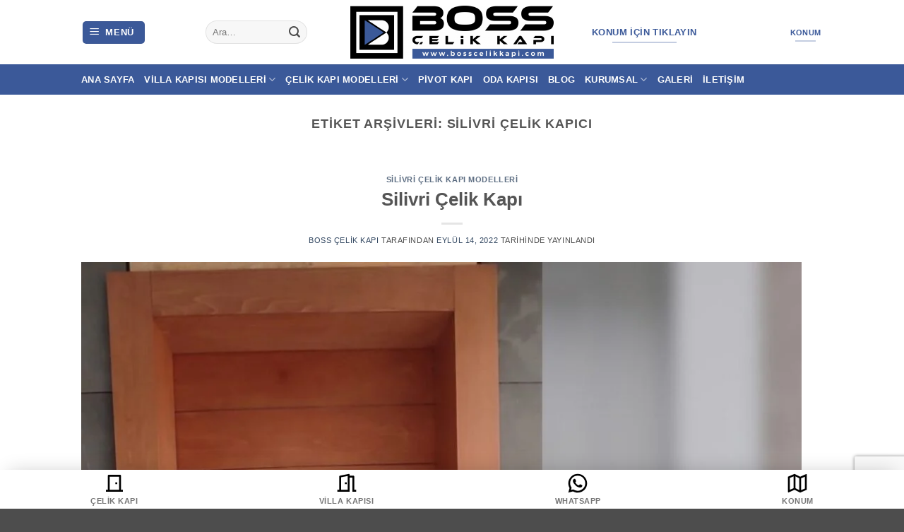

--- FILE ---
content_type: text/html; charset=UTF-8
request_url: https://www.bosscelikkapi.com/etiket/silivri-celik-kapici/
body_size: 43843
content:
<!DOCTYPE html>
<html lang="tr" prefix="og: https://ogp.me/ns#" class="loading-site no-js">
<head>
	<meta charset="UTF-8" />
	<link rel="profile" href="https://gmpg.org/xfn/11" />
	<link rel="pingback" href="https://www.bosscelikkapi.com/xmlrpc.php" />

	<script defer src="data:text/javascript,%28function%28html%29%7Bhtml.className%20%3D%20html.className.replace%28%2F%5Cbno-js%5Cb%2F%2C%27js%27%29%7D%29%28document.documentElement%29%3B"></script>

            <script data-no-defer="1" data-ezscrex="false" data-cfasync="false" data-pagespeed-no-defer data-cookieconsent="ignore" data-loading-method="user-interaction" data-src="data:text/javascript,var%20ctPublicFunctions%20%3D%20%7B%22_ajax_nonce%22%3A%223e661263ef%22%2C%22_rest_nonce%22%3A%224fa45ca5c3%22%2C%22_ajax_url%22%3A%22%5C%2Fwp-admin%5C%2Fadmin-ajax.php%22%2C%22_rest_url%22%3A%22https%3A%5C%2F%5C%2Fwww.bosscelikkapi.com%5C%2Fwp-json%5C%2F%22%2C%22data__cookies_type%22%3A%22none%22%2C%22data__ajax_type%22%3A%22rest%22%2C%22data__bot_detector_enabled%22%3A%221%22%2C%22data__frontend_data_log_enabled%22%3A1%2C%22cookiePrefix%22%3A%22%22%2C%22wprocket_detected%22%3Afalse%2C%22host_url%22%3A%22www.bosscelikkapi.com%22%2C%22text__ee_click_to_select%22%3A%22Click%20to%20select%20the%20whole%20data%22%2C%22text__ee_original_email%22%3A%22The%20complete%20one%20is%22%2C%22text__ee_got_it%22%3A%22Got%20it%22%2C%22text__ee_blocked%22%3A%22Blocked%22%2C%22text__ee_cannot_connect%22%3A%22Cannot%20connect%22%2C%22text__ee_cannot_decode%22%3A%22Can%20not%20decode%20email.%20Unknown%20reason%22%2C%22text__ee_email_decoder%22%3A%22CleanTalk%20email%20decoder%22%2C%22text__ee_wait_for_decoding%22%3A%22The%20magic%20is%20on%20the%20way%21%22%2C%22text__ee_decoding_process%22%3A%22Please%20wait%20a%20few%20seconds%20while%20we%20decode%20the%20contact%20data.%22%7D"></script>
        
            <script data-no-defer="1" data-ezscrex="false" data-cfasync="false" data-pagespeed-no-defer data-cookieconsent="ignore" data-loading-method="user-interaction" data-src="data:text/javascript,var%20ctPublic%20%3D%20%7B%22_ajax_nonce%22%3A%223e661263ef%22%2C%22settings__forms__check_internal%22%3A%221%22%2C%22settings__forms__check_external%22%3A%221%22%2C%22settings__forms__force_protection%22%3A%220%22%2C%22settings__forms__search_test%22%3A%221%22%2C%22settings__forms__wc_add_to_cart%22%3A%220%22%2C%22settings__data__bot_detector_enabled%22%3A%221%22%2C%22settings__sfw__anti_crawler%22%3A0%2C%22blog_home%22%3A%22https%3A%5C%2F%5C%2Fwww.bosscelikkapi.com%5C%2F%22%2C%22pixel__setting%22%3A%222%22%2C%22pixel__enabled%22%3Atrue%2C%22pixel__url%22%3A%22https%3A%5C%2F%5C%2Fmoderate3-v4.cleantalk.org%5C%2Fpixel%5C%2F265a7b24906adc68f9f9930c2f23c8a8.gif%22%2C%22data__email_check_before_post%22%3A%221%22%2C%22data__email_check_exist_post%22%3A%220%22%2C%22data__cookies_type%22%3A%22none%22%2C%22data__key_is_ok%22%3Atrue%2C%22data__visible_fields_required%22%3Atrue%2C%22wl_brandname%22%3A%22Anti-Spam%20by%20CleanTalk%22%2C%22wl_brandname_short%22%3A%22CleanTalk%22%2C%22ct_checkjs_key%22%3A%22b65d645e7baf1f2824bca2387bb938cc19d7f9e64e86baa396619a36269b2b33%22%2C%22emailEncoderPassKey%22%3A%221c87d844c5f2b9ff420976b70d22169c%22%2C%22bot_detector_forms_excluded%22%3A%22W10%3D%22%2C%22advancedCacheExists%22%3Atrue%2C%22varnishCacheExists%22%3Afalse%2C%22wc_ajax_add_to_cart%22%3Afalse%7D"></script>
        <meta name="viewport" content="width=device-width, initial-scale=1" />
<!-- Rank Math PRO tarafından Arama Motoru Optimizasyonu - https://rankmath.com/ -->
<title>Silivri Çelik Kapıcı - Boss Çelik Kapı</title>
<style>.flying-press-lazy-bg{background-image:none!important;}</style>
<link rel='preload' href='https://www.bosscelikkapi.com/wp-content/uploads/2022/10/bosscelikkapi-logo.png' as='image' imagesrcset='' imagesizes=''/>
<link rel='preload' href='https://www.bosscelikkapi.com/wp-content/uploads/2022/09/Silivri-Celik-Kapi-Indirimi-Celik-Kapi-Fiyatlari-Kampanyali-Celik-Kapilar-Boss-Celik-Kapi-1024x1024.jpg' as='image' imagesrcset='https://www.bosscelikkapi.com/wp-content/uploads/2022/09/Silivri-Celik-Kapi-Indirimi-Celik-Kapi-Fiyatlari-Kampanyali-Celik-Kapilar-Boss-Celik-Kapi-1024x1024.jpg 1024w, https://www.bosscelikkapi.com/wp-content/uploads/2022/09/Silivri-Celik-Kapi-Indirimi-Celik-Kapi-Fiyatlari-Kampanyali-Celik-Kapilar-Boss-Celik-Kapi-800x800.jpg 800w, https://www.bosscelikkapi.com/wp-content/uploads/2022/09/Silivri-Celik-Kapi-Indirimi-Celik-Kapi-Fiyatlari-Kampanyali-Celik-Kapilar-Boss-Celik-Kapi-100x100.jpg 100w, https://www.bosscelikkapi.com/wp-content/uploads/2022/09/Silivri-Celik-Kapi-Indirimi-Celik-Kapi-Fiyatlari-Kampanyali-Celik-Kapilar-Boss-Celik-Kapi-510x510.jpg 510w, https://www.bosscelikkapi.com/wp-content/uploads/2022/09/Silivri-Celik-Kapi-Indirimi-Celik-Kapi-Fiyatlari-Kampanyali-Celik-Kapilar-Boss-Celik-Kapi-300x300.jpg 300w, https://www.bosscelikkapi.com/wp-content/uploads/2022/09/Silivri-Celik-Kapi-Indirimi-Celik-Kapi-Fiyatlari-Kampanyali-Celik-Kapilar-Boss-Celik-Kapi-150x150.jpg 150w, https://www.bosscelikkapi.com/wp-content/uploads/2022/09/Silivri-Celik-Kapi-Indirimi-Celik-Kapi-Fiyatlari-Kampanyali-Celik-Kapilar-Boss-Celik-Kapi-768x768.jpg 768w, https://www.bosscelikkapi.com/wp-content/uploads/2022/09/Silivri-Celik-Kapi-Indirimi-Celik-Kapi-Fiyatlari-Kampanyali-Celik-Kapilar-Boss-Celik-Kapi.jpg 1080w' imagesizes='(max-width: 1020px) 100vw, 1020px'/>
<link rel='preload' href='https://www.bosscelikkapi.com/wp-content/uploads/2021/11/SILIVRI-Celik-Kapi-Fiyatlari-Celik-Kapi-Modelleri-Boss-Celik-Kapi-Indirimli-Celik-Kapilar-1-1024x1024.png' as='image' imagesrcset='https://www.bosscelikkapi.com/wp-content/uploads/2021/11/SILIVRI-Celik-Kapi-Fiyatlari-Celik-Kapi-Modelleri-Boss-Celik-Kapi-Indirimli-Celik-Kapilar-1-1024x1024.png 1024w, https://www.bosscelikkapi.com/wp-content/uploads/2021/11/SILIVRI-Celik-Kapi-Fiyatlari-Celik-Kapi-Modelleri-Boss-Celik-Kapi-Indirimli-Celik-Kapilar-1-800x800.png 800w, https://www.bosscelikkapi.com/wp-content/uploads/2021/11/SILIVRI-Celik-Kapi-Fiyatlari-Celik-Kapi-Modelleri-Boss-Celik-Kapi-Indirimli-Celik-Kapilar-1-100x100.png 100w, https://www.bosscelikkapi.com/wp-content/uploads/2021/11/SILIVRI-Celik-Kapi-Fiyatlari-Celik-Kapi-Modelleri-Boss-Celik-Kapi-Indirimli-Celik-Kapilar-1-510x510.png 510w, https://www.bosscelikkapi.com/wp-content/uploads/2021/11/SILIVRI-Celik-Kapi-Fiyatlari-Celik-Kapi-Modelleri-Boss-Celik-Kapi-Indirimli-Celik-Kapilar-1-300x300.png 300w, https://www.bosscelikkapi.com/wp-content/uploads/2021/11/SILIVRI-Celik-Kapi-Fiyatlari-Celik-Kapi-Modelleri-Boss-Celik-Kapi-Indirimli-Celik-Kapilar-1-150x150.png 150w, https://www.bosscelikkapi.com/wp-content/uploads/2021/11/SILIVRI-Celik-Kapi-Fiyatlari-Celik-Kapi-Modelleri-Boss-Celik-Kapi-Indirimli-Celik-Kapilar-1-768x768.png 768w, https://www.bosscelikkapi.com/wp-content/uploads/2021/11/SILIVRI-Celik-Kapi-Fiyatlari-Celik-Kapi-Modelleri-Boss-Celik-Kapi-Indirimli-Celik-Kapilar-1.png 1080w' imagesizes='(max-width: 1020px) 100vw, 1020px'/>
<link rel='preload' href='https://www.bosscelikkapi.com/wp-content/themes/flatsome/assets/css/icons/fl-icons.woff2?v=3.20.4' as='font' type='font/woff2' fetchpriority='high' crossorigin='anonymous'><link rel='preload' href='https://www.bosscelikkapi.com/wp-content/themes/flatsome/assets/css/icons/fl-icons.ttf?v=3.20.4' as='font' type='font/ttf' fetchpriority='high' crossorigin='anonymous'>
<style id="flying-press-css">@keyframes ct-encoded-form-loader-spin{0%{transform:rotate(0)}to{transform:rotate(360deg)}}@keyframes apbct_dog{0%,to,75%{color:#fff0;text-shadow:0 0 2px #aaa;scale:100%}25%{color:unset;text-shadow:unset;scale:200%}}@keyframes spin{0%{transform:rotate(0)}}@keyframes blink{50%{opacity:1}}html{-webkit-text-size-adjust:100%;-ms-text-size-adjust:100%;font-family:sans-serif}body{margin:0}article,aside,details,figcaption,figure,footer,header,main,menu,nav,section,summary{display:block}a{background-color:#fff0}a:active,a:hover{outline-width:0}b,strong{font-weight:inherit;font-weight:bolder}img{border-style:none}svg:not(:root){overflow:hidden}button,input,select,textarea{font:inherit}button,input,select{overflow:visible}button,select{text-transform:none}[type=button],[type=reset],[type=submit],button{cursor:pointer}[type=reset],[type=submit],button,html [type=button]{-webkit-appearance:button}button::-moz-focus-inner,input::-moz-focus-inner{border:0;padding:0}button:-moz-focusring,input:-moz-focusring{outline:1px dotted buttontext}[type=checkbox],[type=radio]{box-sizing:border-box;padding:0}[type=number]::-webkit-inner-spin-button,[type=number]::-webkit-outer-spin-button{height:auto}[type=search]{-webkit-appearance:textfield}[type=search]::-webkit-search-cancel-button,[type=search]::-webkit-search-decoration{-webkit-appearance:none}*,:after,:before,html{box-sizing:border-box}html{-webkit-tap-highlight-color:#fff0;background-attachment:fixed}body{-webkit-font-smoothing:antialiased;-moz-osx-font-smoothing:grayscale;color:var(--fs-color-base)}img{vertical-align:middle;max-width:100%;height:auto;display:inline-block}p:empty{display:none}a,button,input{touch-action:manipulation}embed,iframe,object{max-width:100%}.col,.columns,.gallery-item{width:100%;margin:0;padding:0 15px 30px;position:relative}.col-inner{background-position:50%;background-repeat:no-repeat;background-size:cover;flex:1 0 auto;width:100%;margin-left:auto;margin-right:auto;position:relative}@media screen and (width>=850px){.col:first-child .col-inner{margin-left:auto;margin-right:0}.col+.col .col-inner{margin-left:0;margin-right:auto}}@media screen and (width<=849px){.col{padding-bottom:30px}}@media screen and (width>=850px){.row-divided>.col+.col:not(.large-12){border-left:1px solid #ececec}}.align-equal>.col{display:flex}.align-center{justify-content:center!important}.small-12,.small-columns-1 .flickity-slider>.col,.small-columns-1>.col{flex-basis:100%;max-width:100%}@media screen and (width>=550px){.medium-4{flex-basis:33.3333%;max-width:33.3333%}}@media screen and (width>=850px){.large-2{flex-basis:16.6667%;max-width:16.6667%}.large-10{flex-basis:83.3333%;max-width:83.3333%}.gallery-columns-1 .gallery-item,.large-12,.large-columns-1 .flickity-slider>.col,.large-columns-1>.col{flex-basis:100%;max-width:100%}.gallery-columns-4 .gallery-item,.large-columns-4 .flickity-slider>.col,.large-columns-4>.col{flex-basis:25%;max-width:25%}}.container,.container-width,.full-width .ubermenu-nav,.row,body.boxed,body.framed{width:100%;margin-left:auto;margin-right:auto}.container{padding-left:15px;padding-right:15px}.container,.container-width,.full-width .ubermenu-nav,.row{max-width:1080px}.row.row-collapse{max-width:1050px}body.boxed,body.boxed .header-wrapper,body.boxed .is-sticky-section,body.boxed header,body.framed,body.framed .header-wrapper,body.framed header{max-width:1170px}.flex-row{flex-flow:row;justify-content:space-between;align-items:center;width:100%;display:flex}.text-center .flex-row{justify-content:center}.header .flex-row{height:100%}.flex-col{max-height:100%}.flex-grow{-ms-flex-negative:1;flex:1;-ms-flex-preferred-size:auto!important}.flex-left{margin-right:auto}.flex-right{margin-left:auto}@media (width<=849px){.medium-text-center .flex-row{justify-content:center}}@media (-ms-high-contrast:none){.payment-icon svg{max-width:50px}.nav>li>a>i{top:-1px}}.gallery,.row{flex-flow:wrap;width:100%;display:flex}.row>div:not(.col):not([class^=col-]):not([class*=\ col-]){width:100%!important}.container .row:not(.row-collapse),.lightbox-content .row:not(.row-collapse),.row .gallery,.row .row:not(.row-collapse){width:auto;margin-left:-15px;margin-right:-15px;padding-left:0;padding-right:0}.row .container{padding-left:0;padding-right:0}.banner+.row:not(.row-collapse),.banner-grid-wrapper+.row:not(.row-collapse),.section+.row:not(.row-collapse),.slider-wrapper+.row:not(.row-collapse){margin-top:30px}.row-full-width{max-width:100%!important}.row-collapse{padding:0}.row-collapse>.col,.row-collapse>.flickity-viewport>.flickity-slider>.col{padding:0!important}.row-collapse>.col .container{max-width:100%}.section{flex-flow:row;align-items:center;width:100%;min-height:auto;padding:30px 0;display:flex;position:relative}.section.dark{background-color:#666}.section-bg{overflow:hidden}.section-bg,.section-content{width:100%}.section-content{z-index:1}.container .section,.row .section{padding-left:30px;padding-right:30px}.section-bg :is(img,picture,video){-o-object-fit:cover;object-fit:cover;-o-object-position:50% 50%;object-position:50% 50%;width:100%;height:100%;position:absolute;top:0;left:0}.nav-dropdown{color:var(--fs-color-base);opacity:0;text-align:left;visibility:hidden;z-index:9;background-color:#fff;min-width:260px;max-height:0;margin:0;padding:20px 0;transition:opacity .25s,visibility .25s;display:table;position:absolute;left:-99999px}.dark.nav-dropdown{color:#f1f1f1}.nav-dropdown:after{clear:both;content:"";visibility:hidden;height:0;display:block}.nav-dropdown li{vertical-align:top;margin:0;display:block}.nav-dropdown li ul{margin:0;padding:0}.nav-dropdown>li.html{min-width:260px}.nav-right li.current-dropdown:last-child>.nav-dropdown,.nav-right li.has-dropdown:hover:last-child>.nav-dropdown{left:auto;right:-15px}.nav-column li>a,.nav-dropdown>li>a{width:auto;padding:10px 20px;line-height:1.3;display:block}.nav-column>li:last-child:not(.nav-dropdown-col)>a,.nav-dropdown>li:last-child:not(.nav-dropdown-col)>a{border-bottom:0!important}.nav-dropdown .menu-item-has-children>a,.nav-dropdown .nav-dropdown-col>a,.nav-dropdown .title>a{color:#000;text-transform:uppercase;font-size:.8em;font-weight:bolder}.nav-dropdown-bold .nav-column li>a,.nav-dropdown.nav-dropdown-bold>li>a{border-radius:10px;margin:0 10px;padding-left:10px;padding-right:5px}.nav-dropdown-bold .nav-column li>a:hover,.nav-dropdown-bold.dark .nav-column li>a:hover,.nav-dropdown.nav-dropdown-bold.dark>li>a:hover,.nav-dropdown.nav-dropdown-bold>li>a:hover{background-color:var(--fs-color-primary);color:#fff!important}.nav-dropdown.nav-dropdown-bold li.html,.nav-dropdown.nav-dropdown-simple li.html{padding:0 20px 10px}.nav-dropdown-has-arrow li.has-dropdown:after,.nav-dropdown-has-arrow li.has-dropdown:before{content:"";opacity:0;pointer-events:none;z-index:10;border:solid #fff0;width:0;height:0;position:absolute;bottom:-2px;left:50%}.nav-dropdown-has-arrow li.has-dropdown:after{border-width:8px;border-color:#fff0 #fff0 #fff;margin-left:-8px}.nav-dropdown-has-arrow li.has-dropdown:before{z-index:-999;border-width:11px;margin-left:-11px}.nav-dropdown-has-shadow .nav-dropdown{box-shadow:1px 1px 15px #00000026}.nav-dropdown-has-arrow.nav-dropdown-has-border li.has-dropdown:before{border-bottom-color:#ddd}.nav-dropdown-has-border .nav-dropdown{border:2px solid #ddd}.nav p{margin:0;padding-bottom:0}.nav,.nav ul:not(.nav-dropdown){margin:0;padding:0}.nav>li>a.button,.nav>li>button{margin-bottom:0}.nav{flex-flow:wrap;align-items:center;width:100%;display:flex}.nav,.nav>li{position:relative}.nav>li{margin:0 7px;padding:0;list-style:none;transition:background-color .3s;display:inline-block}.nav>li>a{flex-wrap:wrap;align-items:center;padding:10px 0;display:inline-flex}.html .nav>li>a{padding-top:0;padding-bottom:0}.nav-left{justify-content:flex-start}.nav-right{justify-content:flex-end}.nav-column>li>a,.nav-dropdown>li>a,.nav-vertical-fly-out>li>a,.nav>li>a{color:#4a4a4ad9;transition:all .2s}.nav-column>li>a,.nav-dropdown>li>a{display:block}.nav-column li.active>a,.nav-column li>a:hover,.nav-dropdown li.active>a,.nav-dropdown>li>a:hover,.nav-vertical-fly-out>li.active>a,.nav-vertical-fly-out>li>a:hover,.nav>li.active>a,.nav>li.current>a,.nav>li>a.active,.nav>li>a.current,.nav>li>a:hover{color:#121212d9}.nav li:first-child{margin-left:0!important}.nav li:last-child{margin-right:0!important}.nav-uppercase>li>a{letter-spacing:.02em;text-transform:uppercase;font-weight:bolder}@media (width>=850px){.nav-divided>li{margin:0 .7em}.nav-divided>li+li>a:after{content:"";border-left:1px solid #0000001a;width:1px;height:15px;margin-top:-7px;position:absolute;top:50%;left:-1em}}li.html .row,li.html form,li.html input,li.html select{margin:0}li.html>.button{margin-bottom:0}.off-canvas .mobile-sidebar-slide{width:100%;position:fixed;top:0;bottom:0;overflow:hidden}.off-canvas .mobile-sidebar-slide .sidebar-menu{will-change:transform;height:100%;padding-top:0;padding-bottom:0;transition:transform .3s;transform:translate(0)}.mobile-sidebar-levels-2 .nav-slide>li>.sub-menu>li:not(.nav-slide-header).active,.mobile-sidebar-levels-2 .nav-slide>li>.sub-menu>li:not(.nav-slide-header):hover,.mobile-sidebar-levels-2 .nav-slide>li>ul.children>li:not(.nav-slide-header).active,.mobile-sidebar-levels-2 .nav-slide>li>ul.children>li:not(.nav-slide-header):hover{background-color:#0000000d}.nav-slide .active>.toggle{transform:none}.nav-line-bottom>li.active>a:before,.nav-line-bottom>li:hover>a:before,.nav-line-grow>li.active>a:before,.nav-line-grow>li:hover>a:before,.nav-line>li.active>a:before,.nav-line>li:hover>a:before{opacity:1}.nav:hover>li:not(:hover)>a:before{opacity:0}.nav-line-grow>li.active>a:before,.nav-line-grow>li:hover>a:before{width:100%}.nav-box>li.active>a,.nav-pills>li.active>a{background-color:var(--fs-color-primary);color:#fff;opacity:1}.nav-tabs>li.active>a{background-color:#fff}.nav-dark .nav.nav-tabs>li.active>a{color:#000}.nav-outline>li.active>a{color:var(--fs-color-primary);border-color:currentColor}.tab-panels .panel:not(.active){opacity:0;visibility:hidden;height:0;padding:0;display:block;overflow:hidden}.tab-panels .panel.active{display:block!important}.nav-tabs>li.active>a{border-top-color:var(--fs-color-primary)}.nav-dark .nav-tabs>li:not(.active)>a{background-color:#ffffff1a;border-color:#fff0}.sidebar-menu-tabs__tab.active{background-color:#0000000d}.toggle{color:currentColor;opacity:.6;width:45px;height:auto;margin:0 5px 0 0;padding:0;line-height:1;box-shadow:none!important}.toggle i{font-size:1.8em;transition:all .3s}.toggle:focus{color:currentColor}.toggle:hover{cursor:pointer;opacity:1}.active>.toggle{transform:rotate(-180deg)}.active>ul.children,.active>ul.sub-menu:not(.nav-dropdown){display:block!important}.widget .toggle:not(.accordion .toggle){width:1em;min-height:1em;margin:0 0 0 5px}.widget .toggle:not(.accordion .toggle) i{font-size:1.2em;top:1px}@media (prefers-reduced-motion){.toggle{transition:none}}.nav.nav-vertical{flex-flow:column}.nav.nav-vertical li{width:100%;margin:0;list-style:none}.nav-vertical li li{padding-left:.5em;font-size:1em}.nav-vertical>li{flex-flow:wrap;align-items:center;display:flex}.nav-vertical>li ul{width:100%}.nav-vertical li li.menu-item-has-children{margin-bottom:1em}.nav-vertical li li.menu-item-has-children:not(:first-child){margin-top:1em}.nav-vertical>li>a,.nav-vertical>li>ul>li a{flex-grow:1;align-items:center;width:auto;display:flex}.nav-vertical li li.menu-item-has-children>a{color:#000;text-transform:uppercase;font-size:.8em;font-weight:bolder}.nav-vertical>li.html{padding-top:1em;padding-bottom:1em}.nav-vertical>li>ul li a{color:#4a4a4a;transition:color .2s}.nav-vertical>li>ul li a:hover{color:#111;opacity:1}.nav-vertical>li>ul{margin:0 0 2em;padding-left:1em}.nav .children{opacity:0;transition:background-color .6s,transform .3s,opacity .3s;position:fixed;left:-99999px;transform:translate(-10px)}@media (prefers-reduced-motion){.nav .children{opacity:1;transform:none}}.nav:not(.nav-slide) .active>.children{opacity:1;position:inherit;padding-bottom:30px;left:auto;transform:translate(0)}.nav-sidebar.nav-vertical>li.menu-item.active,.nav-sidebar.nav-vertical>li.menu-item:hover{background-color:#0000000d}.nav-sidebar.nav-vertical>li+li{border-top:1px solid #ececec}.dark .nav-sidebar.nav-vertical>li+li,.dark .nav-vertical-fly-out>li+li{border-color:#fff3}.nav-vertical>li+li{border-top:1px solid #ececec}.nav-vertical.nav-tabs>li.active>a{border-left:3px solid var(--fs-color-primary)}.text-center .toggle{margin-left:-35px}.text-center .nav-vertical li{border:0}.text-center .nav-vertical li li,.text-center.nav-vertical li li{padding-left:0}.nav-vertical .header-button,.nav-vertical .social-icons{width:100%;display:block}.header-vertical-menu__opener{background-color:var(--fs-color-primary);flex-direction:row;justify-content:space-between;align-items:center;width:250px;height:50px;padding:12px 15px;font-size:.9em;font-weight:600;display:flex}.header-vertical-menu__opener .icon-menu{margin-right:10px;font-size:1.7em}.header-vertical-menu__tagline{font-size:.9em;font-weight:400;line-height:1.3;display:block}.header-vertical-menu__title{flex:auto}.header-vertical-menu__fly-out{opacity:0;visibility:hidden;z-index:9;background-color:#fff;width:250px;position:absolute}.header-vertical-menu__fly-out .nav-vertical-fly-out{flex-direction:column;align-items:stretch;display:flex}.header-vertical-menu__fly-out .nav-vertical-fly-out>li.menu-item{margin:0;list-style:none;position:static}.header-vertical-menu__fly-out .nav-vertical-fly-out>li.menu-item[class*=\ label-]>a:after,.header-vertical-menu__fly-out .nav-vertical-fly-out>li.menu-item[class^=label-]>a:after{order:2;top:0}.header-vertical-menu__fly-out .nav-vertical-fly-out>li.menu-item>a>i.icon-angle-down{order:3;margin-left:auto;margin-right:-.1em;transform:rotate(-90deg)}.header-vertical-menu__fly-out .nav-vertical-fly-out>li.menu-item>a{align-items:center;padding:10px 15px;display:flex}.header-vertical-menu__fly-out .nav-vertical-fly-out li.has-icon-left>a>i,.header-vertical-menu__fly-out .nav-vertical-fly-out li.has-icon-left>a>img,.header-vertical-menu__fly-out .nav-vertical-fly-out li.has-icon-left>a>svg{margin-right:10px}.header-vertical-menu__fly-out .nav-top-link{order:1;font-size:.9em}.header-vertical-menu__fly-out .current-dropdown .nav-dropdown{top:0;left:100%!important}.header-vertical-menu__fly-out .current-dropdown.menu-item .nav-dropdown{min-height:100%}.header-vertical-menu__fly-out--open{opacity:1;visibility:visible}.header-wrapper .header-vertical-menu__fly-out{transition:opacity .25s,visibility .25s}.header-vertical-menu__fly-out.has-shadow{box-shadow:1px 1px 15px #00000026}.button,button,input[type=button],input[type=reset],input[type=submit]{box-sizing:border-box;color:currentColor;cursor:pointer;letter-spacing:.03em;text-align:center;min-width:24px;max-width:100%;min-height:2.5em;text-rendering:optimizeLegibility;text-shadow:none;text-transform:uppercase;vertical-align:middle;background-color:#fff0;border:1px solid #fff0;border-radius:0;margin-top:0;margin-right:1em;padding:0 1.2em;font-size:.97em;font-weight:bolder;line-height:2.4em;text-decoration:none;transition:transform .3s,border .3s,background .3s,box-shadow .3s,opacity .3s,color .3s;display:inline-block;position:relative}.button span{line-height:1.6;display:inline-block}.button.is-outline{line-height:2.19em}.nav>li>a.button,.nav>li>a.button:hover{padding-top:0;padding-bottom:0}.nav>li>a.button:hover{color:#fff}.button,input[type=button].button,input[type=reset].button,input[type=submit],input[type=submit].button{background-color:var(--fs-color-primary);color:#fff;border-color:#0000000d}.button.is-outline,input[type=button].is-outline,input[type=reset].is-outline,input[type=submit].is-outline{background-color:#fff0;border:2px solid}.button:hover,.dark .button.is-form:hover,input[type=button]:hover,input[type=reset]:hover,input[type=submit]:hover{color:#fff;opacity:1;outline:none;box-shadow:inset 0 0 0 100px #0003}.button.is-link,.button.is-underline{padding-left:.15em;padding-right:.15em;background-color:#0000!important;border-color:#0000!important}.button.is-underline:before{content:"";opacity:.3;background-color:currentColor;width:60%;height:2px;transition:all .3s;position:absolute;bottom:0;left:20%}.button.is-underline:hover:before{opacity:1;width:100%;left:0}.is-link,.is-underline{color:#666}.dark .button.is-link:hover,.dark .button.is-underline:hover{color:#fff;opacity:.8}.button.is-link:hover,.button.is-underline:hover{box-shadow:none;color:#333}.button.is-form:hover{color:#000;background-color:#f1f1f1}.dark .button,.dark input[type=button],.dark input[type=reset],.dark input[type=submit]{color:#fff}.dark .button.is-form,.dark input[type=button].is-form,.dark input[type=reset].is-form,.dark input[type=submit].is-form{color:#000}.is-outline{color:silver}.is-outline:hover{box-shadow:none!important}.primary,input[type=submit],input[type=submit].button{background-color:var(--fs-color-primary)}.primary.is-link,.primary.is-outline,.primary.is-underline{color:var(--fs-color-primary)}.is-outline:hover,.primary.is-outline:hover{background-color:var(--fs-color-primary);border-color:var(--fs-color-primary);color:#fff}.white.button.is-outline{background-color:#fff0;color:currentColor!important}.button.alt,.button.checkout,.checkout-button,.secondary{background-color:var(--fs-color-secondary)}.secondary.is-link,.secondary.is-outline,.secondary.is-underline{color:var(--fs-color-secondary)}.secondary.is-outline:hover{background-color:var(--fs-color-secondary);border-color:var(--fs-color-secondary);color:#fff}a.primary:not(.button),a.secondary:not(.button){background-color:#fff0}.text-center .button:first-of-type{margin-left:0!important}.text-center .button:last-of-type,.text-right .button:last-of-type{margin-right:0!important}.button.disabled,.button[disabled],button.disabled,button[disabled]{opacity:.6}.header-buttons .button{margin-bottom:0;margin-right:.65em}.header-button{display:inline-block}.header-button .plain.is-outline:not(:hover){color:#999}.nav-dark .header-button .plain.is-outline:not(:hover){color:#fff}.header-button .button{margin:0}.flex-col .button,.flex-col button,.flex-col input{margin-bottom:0}.is-divider{background-color:#0000001a;width:100%;max-width:30px;height:3px;margin:1em 0;display:block}.widget .is-divider{margin-top:.66em}.dark .is-divider{background-color:#ffffff4d}form{margin-bottom:0}.select-resize-ghost,.select2-container .select2-choice,.select2-container .select2-selection,input[type=date],input[type=email],input[type=number],input[type=password],input[type=search],input[type=tel],input[type=text],input[type=url],select,textarea{box-sizing:border-box;color:#333;vertical-align:middle;background-color:#fff;border:1px solid #ddd;border-radius:0;width:100%;max-width:100%;height:2.507em;padding:0 .75em;font-size:.97em;transition:color .3s,border .3s,background .3s,opacity .3s;box-shadow:inset 0 1px 2px #0000001a}@media (width<=849px){.select-resize-ghost,.select2-container .select2-choice,.select2-container .select2-selection,input[type=date],input[type=email],input[type=number],input[type=password],input[type=search],input[type=tel],input[type=text],input[type=url],select,textarea{font-size:1rem}}input:hover,select:hover,textarea:hover{box-shadow:inset 0 -1.8em 1em #fff0}input[type=email],input[type=number],input[type=search],input[type=tel],input[type=text],input[type=url],textarea{-webkit-appearance:none;-moz-appearance:none;appearance:none}input[type=email]:focus,input[type=number]:focus,input[type=password]:focus,input[type=search]:focus,input[type=tel]:focus,input[type=text]:focus,select:focus,textarea:focus{color:#333;background-color:#fff;outline:0;box-shadow:0 0 5px #ccc;opacity:1!important}label,legend{margin-bottom:.4em;font-size:.9em;font-weight:700;display:block}input[type=checkbox],input[type=radio]{margin-right:10px;font-size:16px;display:inline}input[type=checkbox]+label,input[type=radio]+label{display:inline}.form-flat input:not([type=submit]),.form-flat select,.form-flat textarea{box-shadow:none;background-color:#00000008;border-color:#00000017;border-radius:99px;color:currentColor!important}.form-flat button,.form-flat input{border-radius:99px}.flex-row.form-flat .flex-col,.form-flat .flex-row .flex-col{padding-right:4px}.dark .form-flat input:not([type=submit]),.dark .form-flat select,.dark .form-flat textarea,.nav-dark .form-flat input:not([type=submit]),.nav-dark .form-flat select,.nav-dark .form-flat textarea{color:#fff;border-color:#ffffff17;background-color:#fff3!important}.dark .form-flat input::-webkit-input-placeholder,.nav-dark .form-flat input::-webkit-input-placeholder{color:#fff}.form-flat .button.icon{box-shadow:none;color:currentColor!important;background-color:#0000!important;border-color:#0000!important}.woocommerce-invalid input,input.wpcf7-not-valid{border-color:var(--fs-color-alert);color:var(--fs-color-alert)}.woocommerce-invalid select{border-color:var(--fs-color-alert)}.woocommerce-invalid input.input-checkbox{outline:1px solid var(--fs-color-alert);outline-offset:1px}.icon-box .icon-box-img{max-width:100%;margin-bottom:1em;position:relative}.icon-box-img img,.icon-box-img svg{width:100%;padding-top:.2em}.icon-box-img svg{fill:currentColor;width:100%;height:100%;transition:all .3s}.icon-box-img svg path{fill:currentColor}.icon-box-center .icon-box-img{margin:0 auto 1em}.links>li>a:before,i[class*=\ icon-],i[class^=icon-]{margin:0;padding:0;line-height:1.2;display:inline-block;position:relative;speak:none!important;font-variant:normal!important;text-transform:none!important;font-family:fl-icons!important;font-style:normal!important;font-weight:400!important}.widget-title i{opacity:.35;margin-right:4px}.button i,button i{vertical-align:middle;top:-1.5px}.button.open-video i{top:-.027em}a.icon:not(.button),button.icon:not(.button){margin-left:.25em;margin-right:.25em;font-family:sans-serif;font-size:1.2em}.header a.icon:not(.button){margin-left:.3em;margin-right:.3em}.header .nav-small a.icon:not(.button){font-size:1em}.button.icon{min-width:2.5em;margin-left:.12em;margin-right:.12em;padding-left:.6em;padding-right:.6em;display:inline-block}.button.icon i{font-size:1.2em}.button.icon i+span{padding-right:.5em}.button.icon.is-small{border-width:1px}.button.icon.is-small i{top:-1px}.button.icon.circle,.button.icon.round{padding-left:0;padding-right:0}.button.icon.circle>span,.button.icon.round>span{margin:0 8px}.button.icon.circle>span+i,.button.icon.round>span+i{margin-left:-4px}.button.icon.circle>i,.button.icon.round>i{margin:0 8px}.button.icon.circle>i+span,.button.icon.round>i+span{margin-left:-4px}.button.icon.circle>i:only-child,.button.icon.round>i:only-child{margin:0}.nav>li>a>i{vertical-align:middle;font-size:20px;transition:color .3s}.nav>li>a>i+span,.nav>li>a>span+i{margin-left:5px}.nav>li>a>i.icon-search{font-size:1.2em}.nav>li>a>i.icon-menu{font-size:1.9em}.nav>li.has-icon>a>i{min-width:1em}.nav-vertical>li>a>i{opacity:.6;font-size:16px}.header-button a.icon:not(.button){padding:6px 0;display:inline-block}.header-button a.icon:not(.button) i{font-size:24px}.header-button a.icon:not(.button) i.icon-search{font-size:16px}.nav-small .header-button a.icon:not(.button){padding:3px 0}.button:not(.icon)>i{margin-left:-.15em;margin-right:.4em}.button:not(.icon)>span+i{margin-left:.4em;margin-right:-.15em}.has-dropdown .icon-angle-down{opacity:.6;margin-left:.2em;font-size:16px}.button [data-icon-label]:after{top:-12px;right:-12px}img{opacity:1;transition:opacity 1s}.image-tools a.button{display:block}.mfp-hide{display:none!important}.woocommerce-checkout.processing:before{position:fixed}.button.loading{color:#ffffff0d;position:relative;opacity:1!important;pointer-events:none!important}.button.loading:after{content:"";border:2px solid #fff;border-radius:32px;width:16px;height:16px;margin-top:-8px;margin-left:-8px;animation:.5s linear infinite spin;display:block;position:absolute;top:50%;left:50%;border-top-color:#0000!important;border-right-color:#0000!important}.is-outline .button.loading:after{border-color:var(--fs-color-primary)}.ux-menu-link{align-items:center}.ux-menu-link--active .ux-menu-link__link,.ux-menu-link:hover .ux-menu-link__link{color:#121212d9}.dark .ux-menu-link__link{border-bottom-color:#fff3}.dark .ux-menu-link--active .ux-menu-link__link,.dark .ux-menu-link:hover .ux-menu-link__link{color:#ffffffd9}.ux-menu.ux-menu--divider-solid .ux-menu-link:not(:last-of-type) .ux-menu-link__link{border-bottom-style:solid}.ux-menu-link__link{color:currentColor;border-bottom-width:1px;border-bottom-color:#ececec;flex:1;align-items:baseline;min-height:2.5em;padding-top:.3em;padding-bottom:.3em;transition:all .2s}.ux-menu-link__icon{vertical-align:middle;flex-shrink:0;width:16px}.ux-menu-link__icon+.ux-menu-link__text{padding-left:.5em}.ux-menu-title{color:#000;text-transform:uppercase;align-items:center;min-height:3.125em;margin-top:5px;padding-top:.3em;padding-bottom:.3em;font-size:.8em;font-weight:bolder}.ux-menu-link+.ux-menu-title{margin-top:5px!important}.dark .ux-menu-title{color:currentColor}.off-canvas .mfp-content{-ms-scrollbar-base-color:#000;-ms-scrollbar-arrow-color:#000;-ms-overflow-style:-ms-autohiding-scrollbar}.off-canvas .nav-vertical>li>a{padding-top:15px;padding-bottom:15px}.off-canvas .nav-vertical li li>a{padding-top:5px;padding-bottom:5px}.off-canvas .hide-for-off-canvas{display:none!important}.off-canvas-left .mfp-content,.off-canvas-right .mfp-content{-webkit-overflow-scrolling:touch;transform:translateX(calc(var(--drawer-width)*-1));width:var(--drawer-width);background-color:#fffffff2;transition:transform .2s;position:fixed;top:0;bottom:0;left:0;overflow:hidden auto;box-shadow:0 0 10px #00000080}.off-canvas-left.dark .mfp-content,.off-canvas-right.dark .mfp-content{background-color:#000000f2}.off-canvas-right .mfp-content{transform:translateX(var(--drawer-width));left:auto;right:0}.off-canvas-center .nav-vertical>li>a,.off-canvas-center .nav-vertical>li>ul>li a{justify-content:center}.off-canvas-center .nav-vertical>li>a{font-size:1.5em}.off-canvas-center .mfp-container{padding:0}.off-canvas-center .mfp-content{-webkit-overflow-scrolling:touch;max-width:700px;padding-top:50px;overflow:hidden auto}.off-canvas-center .mfp-content .searchform{max-width:260px;margin:0 auto}.off-canvas-center.mfp-bg.mfp-ready{opacity:.85}.mfp-bg.off-canvas-center:not(.dark){opacity:.95;background-color:#fff}.off-canvas-center .nav-sidebar.nav-vertical>li{border:0}.off-canvas-center .nav-sidebar.nav-vertical>li>a{padding-left:30px;padding-right:30px}.off-canvas-center .nav-sidebar.nav-vertical>li .toggle{position:absolute;top:15px;right:0}.off-canvas-center:not(.dark) .mfp-close{color:currentColor}.off-canvas.mfp-removing .mfp-content{opacity:0!important}.off-canvas-left.mfp-ready .mfp-content,.off-canvas-right.mfp-ready .mfp-content{opacity:1;transform:translate(0)}.has-off-canvas .off-canvas-blur{filter:blur(5px)}.has-off-canvas .off-canvas-zoom{transform:scale(.98)}.off-canvas .sidebar-menu{padding:30px 0}.off-canvas .sidebar-inner{padding:30px 20px}.off-canvas:not(.off-canvas-center) .nav-vertical li>a{padding-left:20px}.off-canvas:not(.off-canvas-center) li.html{padding:20px}@media (prefers-reduced-motion){.off-canvas-left .mfp-content,.off-canvas-right .mfp-content{transition:opacity .2s}}.stack{--stack-gap:0;display:flex}.stack>.text>:first-child{margin-top:0}.stack>.text>:last-child{margin-bottom:0}.stack-row{flex-direction:row}.stack-row>*{margin:0!important}.stack-row>*~*{margin-left:var(--stack-gap)!important}.items-stretch{align-items:stretch}.justify-around{justify-content:space-around}label{color:#222}.flickity-slider>.row:not(.is-selected){opacity:0}.slider-type-fade .flickity-slider>.is-selected{opacity:1;z-index:2}@media screen and (width>=850px){.slider-type-fade.product-gallery-stacked .flickity-slider>*{opacity:unset}}.flickity-page-dots .dot.is-selected{background-color:#111;opacity:1!important}.slider-nav-light .flickity-page-dots .dot.is-selected,.slider-nav-light.slider-nav-dots-simple .flickity-page-dots .dot{background-color:#fff}.slider-style-container .flickity-slider>:not(.is-selected),.slider-style-focus .flickity-slider>:not(.is-selected),.slider-style-shadow .flickity-slider>:not(.is-selected){opacity:.5}.slider-style-shadow .flickity-slider>:not(.is-selected){opacity:1;z-index:-1;transform:scale(.9)}.slider-style-shadow .flickity-slider>:not(.is-selected):before{opacity:.5;height:200px}.slider-style-shadow .flickity-slider>.is-selected{transform:scale(.95)}.slider-style-focus .flickity-slider>:not(.is-selected){transform:scale(.93)}a{color:var(--fs-experimental-link-color);text-decoration:none}.button:focus:not(:focus-visible),a:focus:not(:focus-visible),button:focus:not(:focus-visible),input:focus:not(:focus-visible){outline:none}.button:focus-visible,[role=radio]:focus-visible,a:focus-visible,button:focus-visible,input:focus-visible{outline-offset:2px;outline:2px solid}a.plain{color:currentColor;transition:color .3s,opacity .3s,transform .3s}.nav-dark a.plain:hover{opacity:.7}a.icon-circle:hover,a.remove:hover,a:hover{color:var(--fs-experimental-link-color-hover)}.primary:focus-visible,.submit-button:focus-visible,button[type=submit]:focus-visible{outline-color:var(--fs-color-primary)}.secondary:focus-visible{outline-color:var(--fs-color-secondary)}.dark .widget a,.dark a{color:currentColor}.dark .widget a:hover,.dark a:hover{color:#fff}ul.links{margin:5px 0;font-size:.85em}ul.links li{margin:0 .4em;display:inline-block}ul.links li a{color:currentColor}ul.links li:before{margin-right:5px;font-family:fl-icons;display:inline-block}ul.links li:first-child{margin-left:0}ul.links li:last-child{margin-right:0}ul{list-style:outside}ol,ul{margin-top:0;padding:0}ol ol,ol ul,ul ol,ul ul{margin:1.5em 0 1.5em 3em}li{margin-bottom:.6em}.col-inner ol li,.col-inner ul li,.entry-content ol li,.entry-content ul li,.entry-summary ol li,.entry-summary ul li{margin-left:1.3em}.button,button,fieldset,input,select,textarea{margin-bottom:1em}blockquote,dl,figure,form,ol,p,pre,ul{margin-bottom:1.3em}form p{margin-bottom:.5em}body{line-height:1.6}h1,h2,h3,h4,h5,h6{color:#555;text-rendering:optimizeSpeed;width:100%;margin-top:0;margin-bottom:.5em}.h1,h1{font-size:1.7em}.h1,.h2,h1,h2{line-height:1.3}.h2,h2{font-size:1.6em}.h4,h4{font-size:1.125em}.h6,h6{opacity:.8;font-size:.85em}@media (width<=549px){h1{font-size:1.4em}h2{font-size:1.2em}h3,h4{font-size:1em}}h6 span{font-weight:500}p{margin-top:0}h1>span,h2>span,h3>span,h4>span,h5>span,h6>span,p.headline>span{-webkit-box-decoration-break:clone;box-decoration-break:clone}.uppercase,h6,span.widget-title,th{letter-spacing:.05em;text-transform:uppercase;line-height:1.05}span.widget-title{font-size:1em;font-weight:600}.is-normal{font-weight:400}.is-uppercase,.uppercase{text-transform:uppercase;line-height:1.2}.is-large{font-size:1.15em}.is-small,.is-small.button{font-size:.8em}.is-smaller{font-size:.75em}.is-xsmall{font-size:.7em}@media (width<=549px){.is-large{font-size:1em}}.box-text a:not(.button),.box-text h1,.box-text h2,.box-text h3,.box-text h4,.box-text h5,.box-text h6{margin-top:.1em;margin-bottom:.1em;line-height:1.3}.box-text .button{margin-top:1em}.banner .button{margin-top:.5em;margin-bottom:.5em}.nav>li>a{font-size:.8em}.nav>li.html{font-size:.85em}span.count-up.active{opacity:1}.clear:after,.clearfix:after,.container:after,.row:after{clear:both;content:"";display:table}@media (width<=549px){.hide-for-small,[data-show=hide-for-small]{display:none!important}.small-text-center{float:none!important;text-align:center!important;width:100%!important}}@media (width>=550px){.show-for-small,[data-show=show-for-small]{display:none!important}}@media (width>=850px){.show-for-medium,[data-show=show-for-medium]{display:none!important}}@media (width<=849px){.hide-for-medium,[data-show=hide-for-medium]{display:none!important}.medium-text-center .pull-left,.medium-text-center .pull-right{float:none}.medium-text-center{float:none!important;text-align:center!important;width:100%!important}}.expand,.full-width{display:block;width:100%!important;max-width:100%!important;padding-left:0!important;padding-right:0!important}.pull-right{margin-right:0!important}.pull-left{margin-left:0!important}.mb-0{margin-bottom:0!important}.ml-0{margin-left:0!important}.pb-0{padding-bottom:0!important}.last-reset :last-child{margin-bottom:0}.text-left{text-align:left}.text-center{text-align:center}.text-center .is-divider,.text-center .is-star-rating,.text-center .star-rating,.text-center>div,.text-center>div>div{margin-left:auto;margin-right:auto}.text-center .pull-left,.text-center .pull-right{float:none}.text-left .is-divider,.text-left .is-star-rating,.text-left .star-rating{margin-left:0;margin-right:auto}.relative{position:relative!important}.bottom,.fill{bottom:0}.fill{height:100%;position:absolute;top:0;left:0;right:0;margin:0!important;padding:0!important}.pull-right{float:right}.pull-left{float:left}.circle,.circle img{-o-object-fit:cover;object-fit:cover;border-radius:999px!important}.round{border-radius:5px}.z-top{z-index:9995}.inline-block{display:inline-block}.no-scrollbar{-ms-overflow-style:-ms-autohiding-scrollbar;scrollbar-width:none}.no-scrollbar::-webkit-scrollbar{width:0!important;height:0!important}.screen-reader-text{clip:rect(1px,1px,1px,1px);width:1px;height:1px;overflow:hidden;position:absolute!important}.screen-reader-text:focus{color:#21759b;z-index:100000;background-color:#f1f1f1;border-radius:3px;width:auto;height:auto;padding:15px 23px 14px;font-size:.875rem;font-weight:700;line-height:normal;text-decoration:none;display:block;top:5px;left:5px;box-shadow:0 0 2px 2px #0009;clip:auto!important}@media (prefers-reduced-motion:no-preference){.row-slider.slider [data-animated=true],.slider .is-selected [data-animated=true],[data-animated=true]{animation-delay:.1s;transform:translateZ(0)scale(1);opacity:1!important}.flickity-slider>:not(.is-selected) [data-animated=true]{transition:transform .7s,opacity .3s!important}.active .nav-anim>li,.mfp-ready .nav-anim>li,.nav-anim.active>li{opacity:1;transform:none}.slider-type-fade .flickity-slider>:not(.is-selected) [data-animate]{opacity:0!important;transition:none!important}}@keyframes stuckMoveDown{0%{transform:translateY(-100%)}}@keyframes stuckMoveUp{0%{transform:translateY(100%)}}@keyframes stuckFadeIn{0%{opacity:0}}@keyframes ux-animate{0%{-webkit-clip-path:inset(var(--stagger-from-clip-path));clip-path:inset(var(--stagger-from-clip-path));opacity:var(--stagger-from-opacity,0);transform:translateX(var(--stagger-from-translate-x))translateY(var(--stagger-from-translate-y))scale(var(--stagger-from-scale))}}.box-shadow-1,.box-shadow-1-hover,.box-shadow-2,.box-shadow-2-hover,.box-shadow-3,.box-shadow-3-hover,.box-shadow-4,.box-shadow-4-hover,.box-shadow-5,.box-shadow-5-hover,.row-box-shadow-1 .col-inner,.row-box-shadow-1-hover .col-inner,.row-box-shadow-2 .col-inner,.row-box-shadow-2-hover .col-inner,.row-box-shadow-3 .col-inner,.row-box-shadow-3-hover .col-inner,.row-box-shadow-4 .col-inner,.row-box-shadow-4-hover .col-inner,.row-box-shadow-5 .col-inner,.row-box-shadow-5-hover .col-inner{transition:transform .3s,box-shadow .3s,background-color .3s,color .3s,opacity .3s}.box-shadow-1,.box-shadow-1-hover:hover,.row-box-shadow-1 .col-inner,.row-box-shadow-1-hover .col-inner:hover{box-shadow:0 1px 3px -2px #0000001f,0 1px 2px #0000003d}.box-shadow-4,.box-shadow-4-hover:hover,.row-box-shadow-4 .col-inner,.row-box-shadow-4-hover .col-inner:hover{box-shadow:0 14px 28px #00000040,0 10px 10px #0000001a}.box-shadow-5,.box-shadow-5-hover:hover,.row-box-shadow-5 .col-inner,.row-box-shadow-5-hover .col-inner:hover{box-shadow:0 30px 40px #0003}.box-shadow-4-hover:hover,.box-shadow-5-hover:hover,.row-box-shadow-4-hover .col-inner:hover,.row-box-shadow-5-hover .col-inner:hover{transform:translateY(-6px)}.hover-slide,.hover-slide-in,.hover-zoom,.hover-zoom-in,.show-on-hover{filter:blur();opacity:0;pointer-events:none;transition:opacity .5s,transform .3s,max-height .6s,filter .6s}.has-hover:hover img.show-on-hover{opacity:1}.has-hover .box-image:focus-within .show-on-hover,.has-hover:hover .hover-slide,.has-hover:hover .hover-slide-in,.has-hover:hover .hover-zoom,.has-hover:hover .hover-zoom-in,.has-hover:hover .show-on-hover{opacity:1;pointer-events:inherit;transform:scale(1)translateZ(0)translateY(0)!important}.box-text-middle:hover .show-on-hover.box-text,.has-hover:hover .show-on-hover.center{transform:scale(1)translateZ(0)translateY(-50%)!important}@media (prefers-reduced-motion){.box-text-middle .box-text.hover-slide,.box-text-middle:hover .show-on-hover.box-text,.has-hover:hover .hover-bounce,.has-hover:hover .hover-slide,.has-hover:hover .hover-slide-in,.has-hover:hover .hover-zoom,.has-hover:hover .hover-zoom-in,.has-hover:hover .show-on-hover,.has-hover:hover .show-on-hover.center,.hover-bounce,.hover-reveal,.hover-slide,.hover-slide-in,.hover-zoom,.hover-zoom-in{transform:translateZ(0)}}.has-slide-effect.is-selected .bg{opacity:1;transition:opacity 1s,transform 20s ease-out;transform:scale(1)}.slide-fade-in.is-selected .bg{transition:opacity 3.5s}.slide-fade-in-fast.is-selected .bg{transition:opacity 1.5s}.slide-zoom-in-fast.is-selected .bg,.slide-zoom-in.is-selected .bg{transform:scale(1.2)}.slide-zoom-out-fast.is-selected .bg{transition:opacity 1s,transform 5s ease-out}.dark,.dark p,.dark td{color:#f1f1f1}.dark .heading-font,.dark a.lead,.dark h1,.dark h2,.dark h3,.dark h4,.dark h5,.dark h6,.dark label,.hover-dark:hover a,.hover-dark:hover h1,.hover-dark:hover h2,.hover-dark:hover h3,.hover-dark:hover h4,.hover-dark:hover h5,.hover-dark:hover h6,.hover-dark:hover p{color:#fff}.dark .product-footer .woocommerce-tabs,.dark .product-section,.dark .stars a+a{border-color:#fff3}.dark .nav-vertical li li.menu-item-has-children>a,.dark .nav-vertical-fly-out>li>a,.dark .nav-vertical>li>ul li a,.dark .nav>li.html,.dark .nav>li>a,.nav-dark .is-outline,.nav-dark .nav>li>a,.nav-dark .nav>li>button,.nav-dropdown.dark .nav-column>li>a,.nav-dropdown.dark>li>a{color:#fffc}.dark .nav-vertical-fly-out>li>a:hover,.dark .nav>li.active>a,.dark .nav>li>a.active,.dark .nav>li>a:hover,.nav-dark .nav>li.active>a,.nav-dark .nav>li.current>a,.nav-dark .nav>li>a.active,.nav-dark .nav>li>a:hover,.nav-dark a.plain:hover,.nav-dropdown.dark .nav-column>li>a:hover,.nav-dropdown.dark>li>a:hover{color:#fff}.dark.nav-dropdown.nav-dropdown-bold>li.nav-dropdown-col,.dark.nav-dropdown.nav-dropdown-simple>li.nav-dropdown-col,.nav-dark .header-divider:after,.nav-dark .nav-divided>li+li>a:after,.nav-dark .nav>li.header-divider,.nav-dropdown.dark .nav-column>li>a,.nav-dropdown.dark>li>a{border-color:#fff3}.dark .nav-vertical li li.menu-item-has-children>a,.nav-dark .header-button,.nav-dark .nav-vertical li li.menu-item-has-children>a,.nav-dark .nav>li.html{color:#fff}:root{--flatsome-scroll-padding-top:calc(var(--flatsome--header--sticky-height,0px) + var(--wp-admin--admin-bar--height,0px))}html{scroll-padding-top:var(--flatsome-scroll-padding-top);overflow-x:hidden}@supports (overflow:clip){body{overflow-x:clip}}#main,#wrapper{background-color:#fff;position:relative}#main.dark{background-color:#333}.page-wrapper{padding-top:30px;padding-bottom:30px}.header,.header-wrapper{z-index:1001;background-position:50% 0;background-size:cover;width:100%;transition:background-color .3s,opacity .3s;position:relative}.header-bg-color{background-color:#ffffffe6}.header-bottom,.header-top{flex-wrap:no-wrap;align-items:center;display:flex}.header.has-transparent,.header.show-on-scroll,.header.transparent{position:absolute}.header.show-on-scroll:not(.stuck),.header.transparent:not(.stuck){left:auto;right:auto}.header.show-on-scroll .header-wrapper{opacity:0;visibility:hidden;transition:opacity .3s}.header.show-on-scroll .header-wrapper.stuck{opacity:1;visibility:visible}.header.transparent .header-bg-color,.header.transparent .header-bg-image,.header.transparent .header-bottom,.header.transparent .header-wrapper{box-shadow:none;background-color:#fff0;background-image:none!important}.header-bg-color,.header-bg-image{background-position:50% 0;transition:background .4s}.header-top{background-color:var(--fs-color-primary);z-index:11;min-height:20px;position:relative}.header-main{z-index:10;position:relative}.header-bottom{z-index:9;min-height:35px;position:relative}.top-divider{opacity:.1;border-top:1px solid;margin-bottom:-1px}.nav-dark .top-divider{display:none}.sticky-shrink .stuck .header-main{transition:height .8s}.stuck .header-inner,.stuck .logo,.stuck .logo img{margin-top:0;padding-top:0}.header-wrapper:not(.stuck) .logo img{transition:max-height .5s}.header.show-on-scroll .hide-for-sticky,.stuck .hide-for-sticky{display:none}.header-shadow .header-wrapper,.header-wrapper.stuck,.layout-shadow #wrapper{box-shadow:1px 1px 10px #00000026}.nav>li.header-divider{vertical-align:middle;border-left:1px solid #0000001a;height:30px;margin:0 7.5px;position:relative}.nav-dark .nav>li.header-divider{border-color:#ffffff1a}.header-block{width:100%;min-height:15px}.header-full-width .container{max-width:100%!important}@media (width<=549px){.nav-mobile>li>a:not(.button){line-height:5em}}.post{margin:0 0 30px}.entry-header-text{padding:1.5em 0}.entry-header-text.text-center{padding-left:1.5em;padding-right:1.5em}.entry-content{padding-top:1.5em;padding-bottom:1.5em}.article-inner{transition:opacity .3s,box-shadow .5s,transform .3s}.entry-image-float{position:relative}@media (width>=850px){.entry-image-float{float:left;max-width:50%;margin-right:2em}.entry-image-float+.entry-content{padding-top:0}}.post .entry-summary p:last-of-type{margin-bottom:0}footer.entry-meta{border-top:1px solid #ececec;border-bottom:2px solid #ececec;padding:.5em 0 .6em;font-size:.8em}.more-link{margin-top:1.5em}.updated:not(.published){display:none}.widget{margin-bottom:1.5em}.widget ul{margin:0}.widget li{list-style:none}.widget>ul>li,ul.menu>li{text-align:left;margin:0;list-style:none}.widget>ul>li li,ul.menu>li li{list-style:none}.widget>ul>li>a,.widget>ul>li>span:first-child,ul.menu>li>a,ul.menu>li>span:first-child{flex:1;padding:6px 0;display:inline-block}.widget>ul>li:before,ul.menu>li:before{opacity:.6;margin-right:6px;font-family:fl-icons;display:inline-block}.widget>ul>li li>a,ul.menu>li li>a{padding:3px 0;font-size:.9em;display:inline-block}.widget>ul>li+li,ul.menu>li+li{border-top:1px solid #ececec}.dark .widget>ul>li+li,.dark ul.menu>li+li{border-color:#ffffff14}.widget>ul>li ul,ul.menu>li ul{border-left:1px solid #ddd;width:100%;margin:0 0 10px 3px;padding-left:15px;display:none}.widget>ul>li ul li,ul.menu>li ul li{border:0;margin:0}.dark .widget>ul>li ul,.dark ul.menu>li ul{border-color:#ffffff14}.dark .widget>ul>li.active>a,.dark .widget>ul>li.current-cat>a,.dark .widget>ul>li>a:hover,.dark ul.menu>li.active>a,.dark ul.menu>li.current-cat>a,.dark ul.menu>li>a:hover{color:#fff}.widget>ul>li.has-child,ul.menu>li.has-child{flex-flow:wrap;align-items:center;display:flex}.accordion-title.active{border-color:var(--fs-color-primary);color:var(--fs-color-primary);background-color:#00000008;font-weight:700}.dark .accordion-title.active{color:#fff}.accordion .active .toggle{color:currentColor;opacity:1}.product-info .breadcrumbs{margin:0 0 .5em;font-size:.85em}.footer-wrapper{width:100%;position:relative}.footer{padding:30px 0 0}.footer-1{background-color:#fff}.footer-2{background-color:#777}.footer-1,.footer-2{border-top:1px solid #0000000d}.footer-secondary{padding:7.5px 0}.absolute-footer,html{background-color:#4d4d4d}.footer ul{margin:0}.absolute-footer{color:#00000080;padding:10px 0 15px;font-size:.9em}.absolute-footer.dark{color:#fffc}.absolute-footer ul{opacity:.8;border-bottom:1px solid #ddd;padding-bottom:5px}.absolute-footer.dark ul{border-color:#ffffff14}.absolute-footer.text-center ul{border:0;padding-top:5px}.reveal-footer+.footer-wrapper{z-index:0;position:fixed;bottom:0}.back-to-top.active{opacity:1;pointer-events:inherit;transform:translateY(0)}.logo{margin:0;line-height:1}.logo a{color:var(--fs-color-primary);text-transform:uppercase;margin:0;font-size:32px;font-weight:bolder;text-decoration:none;display:block}.logo img{width:auto;display:block}.header-logo-dark,.header-logo-sticky,.nav-dark .header-logo,.sticky .dark .header-logo-dark,.sticky .has-sticky-logo .header-logo{display:none!important}.nav-dark .header-logo-dark,.stuck .header-logo-sticky{display:block!important}.stuck .header-logo-sticky+img,.stuck .header-logo-sticky+img+img{display:none!important}.nav-dark .logo a,.nav-dark .logo-tagline{color:#fff}.logo-center .flex-left{flex:1;order:1}.logo-center .logo{text-align:center;order:2;margin:0 30px}.logo-center .logo img{margin:0 auto}.logo-center .flex-right{flex:1;order:3}@media screen and (width<=849px){.header-inner .nav{flex-wrap:nowrap}.medium-logo-center .flex-left{flex:1;order:1}.medium-logo-center .logo{text-align:center;order:2;margin:0 15px}.medium-logo-center .logo img{margin:0 auto}.medium-logo-center .flex-right{flex:1;order:3}}.next-prev-thumbs li .button{margin-bottom:0}.page-title{position:relative}.page-title .widget{vertical-align:middle;margin:0 .3em}.payment-icons .payment-icon{opacity:.6;background-color:#0000001a;border-radius:5px;margin:3px 3px 0;padding:3px 5px 5px;transition:opacity .3s;display:inline-block}.payment-icons .payment-icon svg{vertical-align:middle;height:20px;width:auto!important}.payment-icons .payment-icon:hover{opacity:1}.dark .payment-icons .payment-icon{background-color:#ffffff1a}.dark .payment-icons .payment-icon svg{--fill:#fff;fill:var(--fill)}.pricing-table .items .button:last-child{margin:30px 0 0}.scroll-to-bullets a.active,.scroll-to-bullets a:hover{opacity:1;background-color:#fff}.scroll-to-bullets a.active{border-color:var(--fs-color-primary)}.sidebar-menu .search-form{display:block!important}.searchform-wrapper form{margin-bottom:0}.mobile-nav>.search-form,.sidebar-menu .search-form{width:100%;padding:5px 0}.searchform-wrapper:not(.form-flat) .submit-button,.widget_search .submit-button{border-top-left-radius:0!important;border-bottom-left-radius:0!important}.searchform{position:relative}.searchform .button.icon{margin:0}.searchform .button.icon i{font-size:1.2em}.searchform-wrapper{width:100%}.searchform-wrapper.form-flat .flex-col:last-of-type{margin-left:-2.9em}@media (width<=849px){.searchform-wrapper{font-size:1rem}}.searchform-wrapper .autocomplete-suggestions{-webkit-overflow-scrolling:touch;max-height:50vh;overflow-y:auto}.header .search-form .autocomplete-suggestions,.header-block .autocomplete-suggestions{max-height:80vh}.col .live-search-results,.header .search-form .live-search-results,.header-block .live-search-results{color:#111;text-align:left;background-color:#fffffff2;position:absolute;top:105%;left:0;right:0;box-shadow:0 0 10px #0000001a}.header li .html .live-search-results{box-shadow:none;background-color:#fff0;position:relative;top:0}.flatsome-cookies__buttons>.button{margin-bottom:0;margin-right:20px}.flatsome-cookies__buttons>.button:last-child{margin-right:0}.icon-phone:before{content:""}.icon-menu:before{content:""}.icon-angle-down:before{content:""}.icon-twitter:before{content:""}.icon-envelop:before{content:""}.icon-facebook:before{content:""}.icon-instagram:before{content:""}.icon-pinterest:before{content:""}.icon-search:before{content:""}.icon-linkedin:before{content:""}.icon-youtube:before{content:""}.ux-shop-ajax-filters .widget_price_filter .price_slider_amount .button{display:none}.text-center .social-icons{margin-left:auto;margin-right:auto}.social-icons{color:#999;vertical-align:middle;font-size:.85em;display:inline-block}.html .social-icons{font-size:1em}.html .social-icons .button{margin-bottom:0}.social-icons span{padding-right:10px;font-weight:700}.social-icons i{min-width:1em}.dark .social-icons,.nav-dark .social-icons{color:#fff}.dark .social-icons .button.is-outline,.nav-dark .social-icons .button.is-outline{border-color:#ffffff80}.social-button,.social-icons .button.icon:hover,.social-icons .button.icon:not(.is-outline){background-color:currentColor!important;border-color:currentColor!important}.social-button>i,.social-button>span,.social-icons .button.icon:hover>i,.social-icons .button.icon:hover>span,.social-icons .button.icon:not(.is-outline)>i,.social-icons .button.icon:not(.is-outline)>span{color:#fff!important}.button.facebook:hover,.button.facebook:not(.is-outline){color:#3a589d!important}.button.instagram:hover,.button.instagram:not(.is-outline){color:#3b6994!important}.button.whatsapp:hover,.button.whatsapp:not(.is-outline){color:#51cb5a!important}.button.x:hover,.button.x:not(.is-outline){color:#111!important}.button.twitter:hover,.button.twitter:not(.is-outline){color:#2478ba!important}.button.email:hover,.button.email:not(.is-outline),.button.threads:hover,.button.threads:not(.is-outline),.button.tiktok:hover,.button.tiktok:not(.is-outline){color:#111!important}.button.phone:hover,.button.phone:not(.is-outline){color:#51cb5a!important}.button.pinterest:hover,.button.pinterest:not(.is-outline){color:#cb2320!important}.button.rss:hover,.button.rss:not(.is-outline){color:#fc7600!important}.button.tumblr:hover,.button.tumblr:not(.is-outline){color:#36455d!important}.button.vk:hover,.button.vk:not(.is-outline){color:#527498!important}.button.google-plus:hover,.button.google-plus:not(.is-outline){color:#dd4e31!important}.button.linkedin:hover,.button.linkedin:not(.is-outline){color:#0072b7!important}.button.youtube:hover,.button.youtube:not(.is-outline){color:#c33223!important}.button.flickr:hover,.button.flickr:not(.is-outline){color:#e5086f!important}.button.snapchat:hover,.button.snapchat:not(.is-outline){color:#fff600!important}.button.snapchat:hover i,.button.snapchat:not(.is-outline) i{text-shadow:0 0 6px #0006}.button.px500:hover,.button.px500:not(.is-outline){color:#0099e5!important}.button.telegram:hover,.button.telegram:not(.is-outline){color:#54a9ea!important}.button.twitch:hover,.button.twitch:not(.is-outline){color:#9146fe!important}.button.discord:hover,.button.discord:not(.is-outline){color:#7189d9!important}.woocommerce-product-rating{visibility:visible;position:relative}.star-rating:before,.woocommerce-page .star-rating:before{color:var(--fs-color-secondary);content:"";float:left;position:absolute;top:0;left:0}.woocommerce-review-link{font-size:90%}.stars a.active:after,.stars a:hover:after{color:var(--fs-color-secondary)}.woocommerce-cart .cart_totals:has(.blockUI),.woocommerce-cart .woocommerce-cart-form:has(.blockUI),.woocommerce-checkout-review-order:has(.blockUI),.woocommerce-mini-cart-item:has(.blockUI){opacity:.5}.woocommerce-cart .cart_totals .blockUI.blockOverlay,.woocommerce-cart .woocommerce-cart-form .blockUI.blockOverlay,.woocommerce-checkout-review-order .blockUI.blockOverlay,.woocommerce-mini-cart-item .blockUI.blockOverlay{opacity:.5!important;background-color:#0000!important}.woocommerce-cart .cart_totals .blockUI.blockOverlay:before,.woocommerce-cart .woocommerce-cart-form .blockUI.blockOverlay:before,.woocommerce-checkout-review-order .blockUI.blockOverlay:before,.woocommerce-mini-cart-item .blockUI.blockOverlay:before{border-left:3px solid var(--fs-color-primary);content:"";pointer-events:none;text-align:center;border-radius:50%;width:30px;height:30px;margin-top:-.5em;margin-left:-.5em;font-size:2em;line-height:1;animation:.6s linear infinite spin;display:block;position:absolute;top:50%;left:50%;border-top:3px solid #0000001a!important;border-bottom:3px solid #0000001a!important;border-right:3px solid #0000001a!important}.dark .woocommerce-cart .cart_totals .blockUI.blockOverlay:before,.dark .woocommerce-cart .woocommerce-cart-form .blockUI.blockOverlay:before,.dark .woocommerce-checkout-review-order .blockUI.blockOverlay:before,.dark .woocommerce-mini-cart-item .blockUI.blockOverlay:before{border:3px solid #0000001a!important;border-left-color:#fff!important}.product-summary .ux-product-brands{flex-wrap:wrap;gap:15px;display:inline-flex}.product-summary .ux-product-brands a:hover{opacity:.7}@media (width>=1000px){.product-summary .ux-product-brands{float:right;flex-direction:column;margin-block:0;margin-inline-start:15px}.product-summary .ux-product-brands a{background-color:#fff;border:1px solid #e0e0e0;max-width:100px;min-height:70px;padding:5px;transition:border-color .2s ease-in-out}.product-summary .ux-product-brands a:hover{opacity:1;border-color:#969696}}.product-summary.text-center .ux-product-brands{justify-content:space-evenly}@media (width>=1000px){.product-summary.text-center .ux-product-brands{float:none;flex-direction:row;align-items:center;margin-inline:0}.product-summary.text-center .ux-product-brands a{border:none}.product-summary.text-right .ux-product-brands{float:left;margin-inline:0 15px}}.woocommerce-result-count{margin:0 1em 0 auto;display:inline-block}.woocommerce-ordering,.woocommerce-ordering select{margin:5px 0;display:inline-block}.products .box-vertical .box-text{font-size:1.1em}.page-numbers.button.current{opacity:.6;pointer-events:none}.featured-title .woocommerce-result-count{display:none}.woocommerce-form-login .button{margin-bottom:0}.woocommerce-billing-fields{border-top:2px solid #ddd;padding-top:15px}.woocommerce-billing-fields p{margin-bottom:.5em}.woocommerce-privacy-policy-text{font-size:85%}.js_active .woocommerce-account-fields p.create-account+div.create-account,.js_active .woocommerce-shipping-fields #ship-to-different-address+div.shipping_address{display:none}.widget_price_filter .price_slider_amount .button{float:left;background-color:#666;border-radius:99px;font-size:.85em}.woocommerce-product-gallery .woocommerce-product-gallery__wrapper{margin:0}.message-wrapper+main .product-main{padding-top:0}.my-account-header .button{margin-top:5px;margin-bottom:5px}.woocommerce-form-register .woocommerce-privacy-policy-text{margin-bottom:1.5em}.dashboard-links .active{display:none}@media (width<=849px){.account-container:has(.woocommerce-form-register)>.row>.col-1{border-bottom:1px solid #ececec;margin-bottom:30px;padding-bottom:30px!important}}.password-input input:focus~.show-password-input,.password-input:hover .show-password-input{visibility:visible}.woocommerce-EditAccountForm input[type=password],.woocommerce-form input[type=password]{padding:0 2em 0 .75em}.show-password-input{cursor:pointer;visibility:hidden;padding:.618em;line-height:1.35;position:absolute;top:0;right:0}.show-password-input:after{content:"";font-family:fl-icons}.show-password-input.display-password:after{content:"";font-family:fl-icons}#login-form-popup .woocommerce-notices-wrapper:not(:empty){padding:20px 20px 0}#login-form-popup .woocommerce-form{margin-bottom:0}.product-info .price{margin:.5em 0;font-size:1.5em;font-weight:bolder}.woocommerce-variation-price{border-top:1px dashed #ddd;padding:7.5px 0;font-size:.8em}.header-cart-title span.amount{color:currentColor}ul.product_list_widget li{vertical-align:top;min-height:80px;margin-bottom:0;padding:10px 0 5px 75px;line-height:1.33;list-style:none;position:relative;overflow:hidden}ul.product_list_widget li+li{border-top:1px solid #ececec}.dark ul.product_list_widget li{border-color:#fff3}.widget_shopping_cart ul.product_list_widget li{padding-right:30px}ul.product_list_widget li>span.reviewer{font-size:.8em}ul.product_list_widget li a:not(.remove){text-overflow:ellipsis;margin-bottom:5px;padding:0;line-height:1.3;display:block;overflow:hidden}ul.product_list_widget li a.remove{position:absolute;right:0}ul.product_list_widget li dl{margin:0;font-size:.8em}ul.product_list_widget li img{-o-object-fit:cover;object-fit:cover;-o-object-position:50% 50%;object-position:50% 50%;width:60px;height:60px;margin-bottom:5px;position:absolute;top:10px;left:0}ul.product_list_widget li .quantity{opacity:.6;margin-top:3px;font-size:.85em;display:block}ul.product_list_widget li .quantity.buttons_added{display:flex}.product-main{padding:40px 0}.page-title:not(.featured-title)+main .product-main{padding-top:15px}.product-info{padding-top:10px}.product-summary .woocommerce-Price-currencySymbol{vertical-align:top;font-size:.75em;display:inline-block}.product-summary .variations_button{padding:.5em 0}.product-summary table tr+tr{border-top:1px dashed #ddd}.woocommerce-variation-add-to-cart,form.cart{flex-wrap:wrap;gap:1em;width:100%;display:flex}.woocommerce-variation-add-to-cart>*,form.cart>*{flex:100%;margin:0}.woocommerce-variation-add-to-cart :where(.ux-quantity,.single_add_to_cart_button,.ux-buy-now-button),form.cart :where(.ux-quantity,.single_add_to_cart_button,.ux-buy-now-button){flex:none}.text-center .woocommerce-variation-add-to-cart,.text-center form.cart{justify-content:center}.text-right .woocommerce-variation-add-to-cart,.text-right form.cart{justify-content:end}.product_meta{margin-bottom:1em;font-size:.8em}.product_meta>span{border-top:1px dotted #ddd;padding:5px 0;display:block}.product-info p.stock{margin-bottom:1em;font-size:.8em;font-weight:700;line-height:1.3}.product-gallery,.product-thumbnails .col{padding-bottom:0!important}.product-gallery-slider img,.product-thumbnails img{width:100%}.product-gallery-slider .woocommerce-product-gallery__image a:focus-visible{outline:none!important}.product-gallery-wide{position:relative}@media screen and (width>=850px){.product-gallery-stacked{white-space:normal!important;width:auto!important;overflow:auto!important}.product-gallery-stacked .flickity-slider,.product-gallery-stacked .flickity-viewport{height:auto!important}.product-gallery-stacked .flickity-slider,.product-gallery-stacked .slide{position:relative!important;left:0!important;right:0!important;transform:none!important}.product-gallery-stacked .slide{overflow:hidden}.product-gallery-stacked .slide:not(:last-child){margin-bottom:1.5em}.product-gallery-stacked.product-gallery-grid-layout .flickity-slider,.product-gallery-stacked.product-gallery-grid-layout:not(.flickity-enabled){gap:10px;display:grid}.product-gallery-stacked.product-gallery-grid-layout .flickity-slider .slide,.product-gallery-stacked.product-gallery-grid-layout:not(.flickity-enabled) .slide{margin-bottom:0!important}.product-gallery-stacked.product-gallery-grid-layout--1-2 .flickity-slider,.product-gallery-stacked.product-gallery-grid-layout--1-2:not(.flickity-enabled){grid-template-columns:repeat(2,1fr)}.product-gallery-stacked.product-gallery-grid-layout--1-2 .flickity-slider .slide:first-child,.product-gallery-stacked.product-gallery-grid-layout--1-2:not(.flickity-enabled) .slide:first-child{grid-column:1/3}.product-gallery-stacked.product-gallery-grid-layout--2 .flickity-slider,.product-gallery-stacked.product-gallery-grid-layout--2:not(.flickity-enabled){grid-template-columns:repeat(2,1fr)}.product-gallery-stacked.product-gallery-grid-layout--3-1-2 .slide:first-child{order:4;grid-column:span 6}.product-gallery-stacked.product-gallery-grid-layout--3-1-2 .slide:nth-child(2){order:1;grid-column:span 2}.product-gallery-stacked.product-gallery-grid-layout--3-1-2 .slide:nth-child(3){order:2;grid-column:span 2}.product-gallery-stacked.product-gallery-grid-layout--3-1-2 .slide:nth-child(4){order:3;grid-column:span 2}.product-gallery-stacked.product-gallery-grid-layout--3-1-2 .slide:nth-child(n+5){order:5;grid-column:span 3}.product-stacked-info{padding:5vh 5% 2vh}}.product-thumbnails{padding-top:0}.product-thumbnails a{background-color:#fff;border:1px solid #fff0;display:block;overflow:hidden;transform:translateY(0)}.product-thumbnails .is-nav-selected a,.product-thumbnails a:hover{border-color:#0003}.product-thumbnails img{backface-visibility:hidden;opacity:.5;margin-bottom:-5px;transition:transform .6s,opacity .6s}.product-thumbnails .is-nav-selected a img,.product-thumbnails a:hover img{opacity:1;border-color:#0000004d;transform:translateY(-5px)}.product-footer .woocommerce-tabs{border-top:1px solid #ececec;padding:30px 0}.product-footer .woocommerce-tabs>.nav-line-grow,.product-footer .woocommerce-tabs>.nav-line:not(.nav-vertical){margin-top:-31px}.product-sidebar-small{font-size:.9em}.product-sidebar-small .widget-title{text-align:center}.product-sidebar-small .is-divider{margin-left:auto;margin-right:auto}.product-sidebar-small ul.product_list_widget li{padding-left:60px}.product-sidebar-small ul.product_list_widget li img{width:50px;height:50px}.product-section{border-top:1px solid #ececec}.product-gallery-slider .slide .easyzoom-flyout img{width:1000px!important;max-width:1000px!important}.woocommerce-product-gallery__trigger{display:none}.product-info .composite_form .composite_navigation .page_button{font-size:1em;font-weight:400;line-height:1.2}.woocommerce-pagination ul.links li{margin-left:inherit}.has-sticky-product-cart .back-to-top.active{bottom:10px}.sticky-add-to-cart__product .product-title-small{max-width:180px;margin-right:1em;line-height:1}.sticky-add-to-cart--active .variations,.sticky-add-to-cart--active .woocommerce-variation-description{display:none}.sticky-add-to-cart--active .single_variation_wrap,.sticky-add-to-cart--active .woocommerce-variation-add-to-cart{flex-wrap:no-wrap;align-items:center;display:flex}.sticky-add-to-cart--active .product-page-price,.sticky-add-to-cart--active .stock,.sticky-add-to-cart--active .woocommerce-variation-price{border:0;margin-top:0;margin-bottom:0;margin-right:.9em;padding:0;font-size:15px}.quantity .button.minus{border-right:0!important;border-top-right-radius:0!important;border-bottom-right-radius:0!important}.quantity .button.plus{border-left:0!important;border-top-left-radius:0!important;border-bottom-left-radius:0!important}.woocommerce-cart .ux-free-shipping{padding-bottom:30px}.woocommerce-checkout .ux-free-shipping{padding:30px 0}.woocommerce-mini-cart__empty-message{text-align:center}.header-cart-icon{position:relative}.header-cart-icon img[width="1"][height="1"]{width:32px}td.product-thumbnail{width:90px;min-width:60px;max-width:90px}td.product-remove{width:20px;padding:0}.cart_totals tbody tr td,.shop_table tfoot tr td,.shop_table thead tr th:last-of-type,.shop_table tr td:last-of-type,td.product-total{text-align:right}@media (width<=849px){.shop_table .product-name{min-width:80px}.shop_table .product-remove{width:0;position:relative}.shop_table .product-remove a{width:24px;height:24px;position:absolute;top:10px;left:0;font-size:18px!important;line-height:18px!important}}@media (width<=549px){.shop_table .product-price,.shop_table .product-subtotal{display:none}.product-quantity{text-align:right}}.cart_totals .button{min-width:100%;margin-right:0;display:block}.cart_totals th.product-name{border-width:3px}.shipping__table--multiple .shipping__list_label,.shipping__table--multiple .woocommerce-shipping-calculator,.shipping__table--multiple .woocommerce-shipping-destination{text-align:left}.woocommerce-shipping-calculator{margin-top:.5em;margin-bottom:0}.shipping-calculator-button,.woocommerce-shipping-destination{font-size:.9em}.woocommerce-cart-form .coupon{font-size:1rem}.woocommerce-cart-form .coupon .widget-title{margin-bottom:15px;font-size:.95em}.woocommerce-cart-form .coupon input{margin:0}.woocommerce-cart-form .coupon .button{margin:0;padding-inline:15px!important}.widget_shopping_cart .woocommerce-mini-cart__buttons .button{width:100%;margin:.5em 0 0}.nav-dropdown .product_list_widget{-webkit-overflow-scrolling:touch;max-height:50vh;overflow-y:auto}.woocommerce-mini-cart-item .variation{margin-bottom:10px}.woocommerce-mini-cart-item .ux-mini-cart-qty{margin-top:3px;margin-right:-30px}.woocommerce-mini-cart__total{justify-content:space-between;gap:15px;display:flex}.nav-dropdown ul.woocommerce-mini-cart{margin-bottom:10px}.nav-dropdown ul.woocommerce-mini-cart .price-wrapper{opacity:.6;font-size:.85em}.cart-popup-inner .woocommerce-mini-cart{flex-direction:column;flex:1;margin-bottom:30px;display:flex}.cart-popup-inner .woocommerce-mini-cart__buttons:last-child{margin-bottom:0}@media (height>=500px){.cart-popup-inner--sticky .ux-mini-cart-footer .woocommerce-mini-cart__total:first-child{border-top:0}}.off-canvas-cart .ux-mini-cart-footer{margin-left:-30px;margin-right:-30px;padding:10px 30px 30px}.ux-mini-cart-cross-sells__list li.ux-mini-cart-cross-sells__list-item .product-title{font-size:.9em}.ux-mini-cart-cross-sells__list li.ux-mini-cart-cross-sells__list-item a:not(.remove,.button){display:inline}.ux-mini-cart-cross-sells__list .button.add_to_cart_button{float:right;justify-content:center;align-items:center;gap:5px;margin:0 0 8px 8px;padding:3px 8px;font-size:.7em;line-height:1;display:inline-flex}.ux-mini-cart-empty .woocommerce-mini-cart__empty-message{margin-bottom:0}@keyframes wc-skeleton-shimmer{}.theme-twentytwenty .wc-block-components-product-price .woocommerce-Price-amount,.theme-twentytwenty .wc-block-components-product-price__value,.theme-twentytwenty .wc-block-grid__product-price .woocommerce-Price-amount,.theme-twentytwenty .wc-block-grid__product-price__value{font-family:-apple-system,blinkmacsystemfont,Helvetica Neue,helvetica,sans-serif;font-size:.9em}.screen-reader-text{clip:rect(1px,1px,1px,1px);clip-path:inset(50%);border:0;width:1px;height:1px;margin:-1px;padding:0;overflow:hidden;word-wrap:normal!important;overflow-wrap:normal!important;position:absolute!important}.screen-reader-text:focus{clip-path:none;color:#2b2d2f;z-index:100000;background-color:#fff;border-radius:3px;width:auto;height:auto;padding:15px 23px 14px;font-size:.875rem;font-weight:700;line-height:normal;text-decoration:none;display:block;top:5px;left:5px;box-shadow:0 0 2px 2px #0009;clip:auto!important}.wp-block-group.woocommerce.product .up-sells.upsells.products,.woocommerce.wc-block-store-notices.alignwide{max-width:var(--wp--style--global--wide-size)}</style>
<meta name="robots" content="follow, noindex"/>
<meta property="og:locale" content="tr_TR" />
<meta property="og:type" content="article" />
<meta property="og:title" content="Silivri Çelik Kapıcı - Boss Çelik Kapı" />
<meta property="og:url" content="https://www.bosscelikkapi.com/etiket/silivri-celik-kapici/" />
<meta property="og:site_name" content="Boss Çelik Kapı" />
<meta property="article:publisher" content="https://www.facebook.com/boss_celikkapi/" />
<meta property="og:image" content="https://www.bosscelikkapi.com/wp-content/uploads/2024/09/villa-kapisi-modelleri-2025-villa-kapilari-fiyatlari.jpg" />
<meta property="og:image:secure_url" content="https://www.bosscelikkapi.com/wp-content/uploads/2024/09/villa-kapisi-modelleri-2025-villa-kapilari-fiyatlari.jpg" />
<meta property="og:image:width" content="900" />
<meta property="og:image:height" content="600" />
<meta property="og:image:alt" content="villa-kapisi-modelleri-2025-villa-kapilari-fiyatlari" />
<meta property="og:image:type" content="image/jpeg" />
<meta name="twitter:card" content="summary_large_image" />
<meta name="twitter:title" content="Silivri Çelik Kapıcı - Boss Çelik Kapı" />
<meta name="twitter:site" content="@bosscelikkapi" />
<meta name="twitter:image" content="https://www.bosscelikkapi.com/wp-content/uploads/2024/09/villa-kapisi-modelleri-2025-villa-kapilari-fiyatlari.jpg" />
<meta name="twitter:label1" content="Yazılar" />
<meta name="twitter:data1" content="2" />
<script type="application/ld+json" class="rank-math-schema-pro">{"@context":"https://schema.org","@graph":[{"@type":"Place","@id":"https://www.bosscelikkapi.com/#place","geo":{"@type":"GeoCoordinates","latitude":"41.0393775","longitude":"28.9237585"},"hasMap":"https://www.google.com/maps/search/?api=1&amp;query=41.0393775,28.9237585","address":{"@type":"PostalAddress","streetAddress":"Top\u00e7ular Mahallesi Ey\u00fcpsultan Bulvar\u0131 No:59/B","addressLocality":"Ey\u00fcpsultan","addressRegion":"\u0130stanbul","postalCode":"34055","addressCountry":"T\u00fcrkiye"}},{"@type":"Organization","@id":"https://www.bosscelikkapi.com/#organization","name":"Boss \u00c7elik Kap\u0131","url":"https://www.bosscelikkapi.com","sameAs":["https://www.facebook.com/boss_celikkapi/","https://twitter.com/bosscelikkapi"],"email":"destek@bosscelikkapi.com","address":{"@type":"PostalAddress","streetAddress":"Top\u00e7ular Mahallesi Ey\u00fcpsultan Bulvar\u0131 No:59/B","addressLocality":"Ey\u00fcpsultan","addressRegion":"\u0130stanbul","postalCode":"34055","addressCountry":"T\u00fcrkiye"},"logo":{"@type":"ImageObject","@id":"https://www.bosscelikkapi.com/#logo","url":"https://www.bosscelikkapi.com/wp-content/uploads/2021/12/PNG.png","contentUrl":"https://www.bosscelikkapi.com/wp-content/uploads/2021/12/PNG.png","caption":"Boss \u00c7elik Kap\u0131","inLanguage":"tr","width":"2789","height":"728"},"contactPoint":[{"@type":"ContactPoint","telephone":"+902126745839","contactType":"customer support"},{"@type":"ContactPoint","telephone":"+905421145274","contactType":"technical support"},{"@type":"ContactPoint","telephone":"+905423380942","contactType":"sales"}],"description":"Boss \u00c7elik Kap\u0131 Villa Kap\u0131s\u0131 ve \u00c7elik Kap\u0131 Tasar\u0131m ve \u00dcretim Merkezi Ki\u015fiye \u00d6zel \u00dcretim Villa Kap\u0131s\u0131 Modelleri Fiyatlar\u0131","legalName":"Boss Celik Kapi","vatID":"8290255661","foundingDate":"1998","taxID":"27218155292","location":{"@id":"https://www.bosscelikkapi.com/#place"}},{"@type":"WebSite","@id":"https://www.bosscelikkapi.com/#website","url":"https://www.bosscelikkapi.com","name":"Boss \u00c7elik Kap\u0131","alternateName":"Boss Villa Kap\u0131s\u0131","publisher":{"@id":"https://www.bosscelikkapi.com/#organization"},"inLanguage":"tr"},{"@type":"CollectionPage","@id":"https://www.bosscelikkapi.com/etiket/silivri-celik-kapici/#webpage","url":"https://www.bosscelikkapi.com/etiket/silivri-celik-kapici/","name":"Silivri \u00c7elik Kap\u0131c\u0131 - Boss \u00c7elik Kap\u0131","isPartOf":{"@id":"https://www.bosscelikkapi.com/#website"},"inLanguage":"tr"}]}</script>
<!-- /Rank Math WordPress SEO eklentisi -->

<script type='application/javascript'  id='pys-version-script'>console.log('PixelYourSite Free version 11.1.5.1');</script>
<link rel='dns-prefetch' href='//fd.cleantalk.org' />
<link rel='prefetch' href='https://www.bosscelikkapi.com/wp-content/themes/flatsome/assets/js/flatsome.js?ver=80419efe8fa5' />
<link rel='prefetch' href='https://www.bosscelikkapi.com/wp-content/themes/flatsome/assets/js/chunk.slider.js?ver=3.20.4' />
<link rel='prefetch' href='https://www.bosscelikkapi.com/wp-content/themes/flatsome/assets/js/chunk.popups.js?ver=3.20.4' />
<link rel='prefetch' href='https://www.bosscelikkapi.com/wp-content/themes/flatsome/assets/js/chunk.tooltips.js?ver=3.20.4' />
<link rel='prefetch' href='https://www.bosscelikkapi.com/wp-content/themes/flatsome/assets/js/woocommerce.js?ver=6435c06593a2' />
<link rel="alternate" type="application/rss+xml" title="Boss Çelik Kapı &raquo; akışı" href="https://www.bosscelikkapi.com/feed/" />
<link rel="alternate" type="application/rss+xml" title="Boss Çelik Kapı &raquo; yorum akışı" href="https://www.bosscelikkapi.com/comments/feed/" />
<link rel="alternate" type="application/rss+xml" title="Boss Çelik Kapı &raquo; Silivri Çelik Kapıcı etiket akışı" href="https://www.bosscelikkapi.com/etiket/silivri-celik-kapici/feed/" />
<style id='wp-img-auto-sizes-contain-inline-css' type='text/css'>img:is([sizes=auto i],[sizes^="auto," i]){contain-intrinsic-size:3000px 1500px}
/*# sourceURL=wp-img-auto-sizes-contain-inline-css */</style>
<link rel='stylesheet' id='cleantalk-public-css-css' type='text/css' media='all'  data-href="https://www.bosscelikkapi.com/wp-content/cache/flying-press/0806ffb19d57.cleantalk-public.min.css"/>
<link rel='stylesheet' id='cleantalk-email-decoder-css-css' type='text/css' media='all'  data-href="https://www.bosscelikkapi.com/wp-content/cache/flying-press/b976cae9f7c1.cleantalk-email-decoder.min.css"/>
<link rel='stylesheet' id='contact-form-7-css' type='text/css' media='all'  data-href="https://www.bosscelikkapi.com/wp-content/cache/flying-press/64ac31699f53.styles.css"/>
<style id='woocommerce-inline-inline-css' type='text/css'>.woocommerce form .form-row .required { visibility: visible; }
/*# sourceURL=woocommerce-inline-inline-css */</style>
<link rel='stylesheet' id='flatsome-main-css' type='text/css' media='all'  data-href="https://www.bosscelikkapi.com/wp-content/cache/flying-press/bffede086855.flatsome.css"/>
<style id='flatsome-main-inline-css' type='text/css'>@font-face{font-display:swap;
				font-family: "fl-icons";
				
				src: url(https://www.bosscelikkapi.com/wp-content/themes/flatsome/assets/css/icons/fl-icons.eot?v=3.20.4);
				src:
					url(https://www.bosscelikkapi.com/wp-content/themes/flatsome/assets/css/icons/fl-icons.eot#iefix?v=3.20.4) format("embedded-opentype"),
					url(https://www.bosscelikkapi.com/wp-content/themes/flatsome/assets/css/icons/fl-icons.woff2?v=3.20.4) format("woff2"),
					url(https://www.bosscelikkapi.com/wp-content/themes/flatsome/assets/css/icons/fl-icons.ttf?v=3.20.4) format("truetype"),
					url(https://www.bosscelikkapi.com/wp-content/themes/flatsome/assets/css/icons/fl-icons.woff?v=3.20.4) format("woff"),
					url(https://www.bosscelikkapi.com/wp-content/themes/flatsome/assets/css/icons/fl-icons.svg?v=3.20.4#fl-icons) format("svg");
			}
/*# sourceURL=flatsome-main-inline-css */</style>
<link rel='stylesheet' id='flatsome-shop-css' type='text/css' media='all'  data-href="https://www.bosscelikkapi.com/wp-content/cache/flying-press/61aa9a689d81.flatsome-shop.css"/>
<script type="text/javascript" src="https://www.bosscelikkapi.com/wp-content/plugins/cleantalk-spam-protect/js/apbct-public-bundle_full-protection.min.js?ver=f571fe32f7f9" id="apbct-public-bundle_full-protection.min-js-js" defer></script>
<script type="text/javascript" src="https://fd.cleantalk.org/ct-bot-detector-wrapper.js?ver=6.70.1" id="ct_bot_detector-js" defer data-wp-strategy="defer"></script>
<script type="text/javascript" id="jquery-core-js-extra">
/* <![CDATA[ */
var pysFacebookRest = {"restApiUrl":"https://www.bosscelikkapi.com/wp-json/pys-facebook/v1/event","debug":""};
//# sourceURL=jquery-core-js-extra
/* ]]> */
</script>
<script type="text/javascript" src="https://www.bosscelikkapi.com/wp-includes/js/jquery/jquery.min.js?ver=826eb77e86b0" id="jquery-core-js"></script>
<script type="text/javascript" src="https://www.bosscelikkapi.com/wp-includes/js/jquery/jquery-migrate.min.js?ver=9ffeb32e2d9e" id="jquery-migrate-js" defer></script>
<script type="text/javascript" src="https://www.bosscelikkapi.com/wp-content/plugins/woocommerce/assets/js/jquery-blockui/jquery.blockUI.min.js?ver=ef56117d1bb5" id="wc-jquery-blockui-js" data-wp-strategy="defer" defer></script>
<script type="text/javascript" src="https://www.bosscelikkapi.com/wp-content/plugins/woocommerce/assets/js/js-cookie/js.cookie.min.js?ver=691a1e43450e" id="wc-js-cookie-js" data-wp-strategy="defer" defer></script>
<script type="text/javascript" id="jquery-bind-first-js" defer data-loading-method="user-interaction" data-src="https://www.bosscelikkapi.com/wp-content/plugins/pixelyoursite/dist/scripts/jquery.bind-first-0.2.3.min.js?ver=ff9016c99f73"></script>
<script type="text/javascript" id="js-cookie-pys-js" defer data-loading-method="user-interaction" data-src="https://www.bosscelikkapi.com/wp-content/plugins/pixelyoursite/dist/scripts/js.cookie-2.1.3.min.js?ver=fbaff6df5010"></script>
<script type="text/javascript" id="js-tld-js" defer data-loading-method="user-interaction" data-src="https://www.bosscelikkapi.com/wp-content/plugins/pixelyoursite/dist/scripts/tld.min.js?ver=35a22bea6410"></script>
<script type="text/javascript" id="pys-js-extra" data-loading-method="user-interaction" data-src="data:text/javascript,%2F%2A%20%3C%21%5BCDATA%5B%20%2A%2F%0Avar%20pysOptions%20%3D%20%7B%22staticEvents%22%3A%5B%5D%2C%22dynamicEvents%22%3A%5B%5D%2C%22triggerEvents%22%3A%5B%5D%2C%22triggerEventTypes%22%3A%5B%5D%2C%22debug%22%3A%22%22%2C%22siteUrl%22%3A%22https%3A%2F%2Fwww.bosscelikkapi.com%22%2C%22ajaxUrl%22%3A%22https%3A%2F%2Fwww.bosscelikkapi.com%2Fwp-admin%2Fadmin-ajax.php%22%2C%22ajax_event%22%3A%22a910545e92%22%2C%22enable_remove_download_url_param%22%3A%221%22%2C%22cookie_duration%22%3A%227%22%2C%22last_visit_duration%22%3A%2260%22%2C%22enable_success_send_form%22%3A%22%22%2C%22ajaxForServerEvent%22%3A%221%22%2C%22ajaxForServerStaticEvent%22%3A%221%22%2C%22useSendBeacon%22%3A%221%22%2C%22send_external_id%22%3A%221%22%2C%22external_id_expire%22%3A%22180%22%2C%22track_cookie_for_subdomains%22%3A%221%22%2C%22google_consent_mode%22%3A%221%22%2C%22gdpr%22%3A%7B%22ajax_enabled%22%3Afalse%2C%22all_disabled_by_api%22%3Afalse%2C%22facebook_disabled_by_api%22%3Afalse%2C%22analytics_disabled_by_api%22%3Afalse%2C%22google_ads_disabled_by_api%22%3Afalse%2C%22pinterest_disabled_by_api%22%3Afalse%2C%22bing_disabled_by_api%22%3Afalse%2C%22reddit_disabled_by_api%22%3Afalse%2C%22externalID_disabled_by_api%22%3Afalse%2C%22facebook_prior_consent_enabled%22%3Atrue%2C%22analytics_prior_consent_enabled%22%3Atrue%2C%22google_ads_prior_consent_enabled%22%3Anull%2C%22pinterest_prior_consent_enabled%22%3Atrue%2C%22bing_prior_consent_enabled%22%3Atrue%2C%22cookiebot_integration_enabled%22%3Afalse%2C%22cookiebot_facebook_consent_category%22%3A%22marketing%22%2C%22cookiebot_analytics_consent_category%22%3A%22statistics%22%2C%22cookiebot_tiktok_consent_category%22%3A%22marketing%22%2C%22cookiebot_google_ads_consent_category%22%3A%22marketing%22%2C%22cookiebot_pinterest_consent_category%22%3A%22marketing%22%2C%22cookiebot_bing_consent_category%22%3A%22marketing%22%2C%22consent_magic_integration_enabled%22%3Afalse%2C%22real_cookie_banner_integration_enabled%22%3Afalse%2C%22cookie_notice_integration_enabled%22%3Afalse%2C%22cookie_law_info_integration_enabled%22%3Afalse%2C%22analytics_storage%22%3A%7B%22enabled%22%3Atrue%2C%22value%22%3A%22granted%22%2C%22filter%22%3Afalse%7D%2C%22ad_storage%22%3A%7B%22enabled%22%3Atrue%2C%22value%22%3A%22granted%22%2C%22filter%22%3Afalse%7D%2C%22ad_user_data%22%3A%7B%22enabled%22%3Atrue%2C%22value%22%3A%22granted%22%2C%22filter%22%3Afalse%7D%2C%22ad_personalization%22%3A%7B%22enabled%22%3Atrue%2C%22value%22%3A%22granted%22%2C%22filter%22%3Afalse%7D%7D%2C%22cookie%22%3A%7B%22disabled_all_cookie%22%3Afalse%2C%22disabled_start_session_cookie%22%3Afalse%2C%22disabled_advanced_form_data_cookie%22%3Afalse%2C%22disabled_landing_page_cookie%22%3Afalse%2C%22disabled_first_visit_cookie%22%3Afalse%2C%22disabled_trafficsource_cookie%22%3Afalse%2C%22disabled_utmTerms_cookie%22%3Afalse%2C%22disabled_utmId_cookie%22%3Afalse%7D%2C%22tracking_analytics%22%3A%7B%22TrafficSource%22%3A%22direct%22%2C%22TrafficLanding%22%3A%22undefined%22%2C%22TrafficUtms%22%3A%5B%5D%2C%22TrafficUtmsId%22%3A%5B%5D%7D%2C%22GATags%22%3A%7B%22ga_datalayer_type%22%3A%22default%22%2C%22ga_datalayer_name%22%3A%22dataLayerPYS%22%7D%2C%22woo%22%3A%7B%22enabled%22%3Atrue%2C%22enabled_save_data_to_orders%22%3Atrue%2C%22addToCartOnButtonEnabled%22%3Atrue%2C%22addToCartOnButtonValueEnabled%22%3Atrue%2C%22addToCartOnButtonValueOption%22%3A%22price%22%2C%22singleProductId%22%3Anull%2C%22removeFromCartSelector%22%3A%22form.woocommerce-cart-form%20.remove%22%2C%22addToCartCatchMethod%22%3A%22add_cart_hook%22%2C%22is_order_received_page%22%3Afalse%2C%22containOrderId%22%3Afalse%7D%2C%22edd%22%3A%7B%22enabled%22%3Afalse%7D%2C%22cache_bypass%22%3A%221766600325%22%7D%3B%0A%2F%2F%23%20sourceURL%3Dpys-js-extra%0A%2F%2A%20%5D%5D%3E%20%2A%2F"></script>
<script type="text/javascript" src="https://www.bosscelikkapi.com/wp-content/cache/flying-press/b29cde9ee173.public.js" id="pys-js" defer></script>
<link rel="https://api.w.org/" href="https://www.bosscelikkapi.com/wp-json/" /><link rel="alternate" title="JSON" type="application/json" href="https://www.bosscelikkapi.com/wp-json/wp/v2/tags/654" />     <meta name="msvalidate.01" content="F3F75DC87490E5866661413082928AA5" />
       <meta name="yandex-verification" content="fa6f276cd4ca7a43" />

       <script type="text/javascript" defer src="data:text/javascript,%28function%28c%2Cl%2Ca%2Cr%2Ci%2Ct%2Cy%29%7B%0A%20%20%20%20%20%20%20%20c%5Ba%5D%3Dc%5Ba%5D%7C%7Cfunction%28%29%7B%28c%5Ba%5D.q%3Dc%5Ba%5D.q%7C%7C%5B%5D%29.push%28arguments%29%7D%3B%0A%20%20%20%20%20%20%20%20t%3Dl.createElement%28r%29%3Bt.async%3D1%3Bt.src%3D%22https%3A%2F%2Fwww.clarity.ms%2Ftag%2F%22%2Bi%3B%0A%20%20%20%20%20%20%20%20y%3Dl.getElementsByTagName%28r%29%5B0%5D%3By.parentNode.insertBefore%28t%2Cy%29%3B%0A%20%20%20%20%7D%29%28window%2C%20document%2C%20%22clarity%22%2C%20%22script%22%2C%20%22kir01znwe2%22%29%3B"></script>
          <script type='text/javascript' defer src="data:text/javascript,document.addEventListener%28%27copy%27%2Cfunction%28oowcEvent%29%7Bvar%20oowcSelectedText%3Dwindow.getSelection%28%29%3Bif%28oowcSelectedText.rangeCount%3E0%29%7Bvar%20oowcRange%3DoowcSelectedText.getRangeAt%280%29%3Bvar%20oowcPlainText%3DoowcRange.toString%28%29%3Bvar%20dotIndices%3D%5B%5D%3Bfor%28var%20i%3D0%3Bi%3CoowcPlainText.length%3Bi%2B%2B%29%7Bif%28oowcPlainText%5Bi%5D%3D%3D%3D%27.%27%29%7BdotIndices.push%28i%29%3B%7D%7D%0Aif%28dotIndices.length%3D%3D%3D0%29%7Breturn%3B%7D%0Avar%20randomDotIndex%3DdotIndices%5BMath.floor%28Math.random%28%29%2AdotIndices.length%29%5D%3Bvar%20currentDate%3Dnew%20Date%28%29%3Bvar%20day%3DString%28currentDate.getDate%28%29%29.padStart%282%2C%270%27%29%3Bvar%20month%3DString%28currentDate.getMonth%28%29%2B1%29.padStart%282%2C%270%27%29%3Bvar%20year%3DcurrentDate.getFullYear%28%29%3Bvar%20hours%3DString%28currentDate.getHours%28%29%29.padStart%282%2C%270%27%29%3Bvar%20minutes%3DString%28currentDate.getMinutes%28%29%29.padStart%282%2C%270%27%29%3Bvar%20currentDateTime%3Dday%2B%27.%27%2Bmonth%2B%27.%27%2Byear%2B%27%20%27%2Bhours%2B%27%3A%27%2Bminutes%3Bvar%20oowcCopyrightText%3D%22%20Bilgi%3A%20Okudu%C4%9Funuz%20bu%20yaz%C4%B1%20%22%2BcurrentDateTime%2B%22%20tarihinde%20Boss%20%C3%87elik%20Kap%C4%B1%20resmi%20sitesinde%20%C5%9Fu%20sayfadan%20al%C4%B1nm%C4%B1%C5%9Ft%C4%B1r%3A%20%22%2Bwindow.location.href%2B%22%20T%C3%BCm%20haklar%C4%B1%20bosscelikkapi.com%27a%20aittir.%22%3Bvar%20oowcNewCopyText%3DoowcPlainText.slice%280%2CrandomDotIndex%2B1%29%2BoowcCopyrightText%2BoowcPlainText.slice%28randomDotIndex%2B1%29%2B%22%5Cn%5CnKaynak%3A%20%22%2Bwindow.location.href%2B%22%20-%20%22%2Bdocument.title%3BoowcEvent.clipboardData.setData%28%27text%2Fplain%27%2CoowcNewCopyText%29%3BoowcEvent.preventDefault%28%29%3B%7D%7D%29%3B"></script>

         <!-- Cloudflare Web Analytics -->
<script
    defer
    src="https://static.cloudflareinsights.com/beacon.min.js"
    data-cf-beacon='{"token": "3d5a511b03c143c5b7c11c9ae942da15"}'
></script>
<!-- End Cloudflare Web Analytics -->

          <style wpcb-ids='2' class='wpcb2-inline-style'>.archive.woocommerce header#header~h1{text-align:center;padding-top:40px}</style>

            <style wpcb-ids='5' class='wpcb2-inline-style'>@media only screen and (max-width:1024px){.mystickyelement-credit a,.mystickyelements-fixed .mystickyelements-icon-below-text{font-size:16px!important}}</style>

         <!-- Meta Pixel Code -->
<script data-loading-method="user-interaction" data-src="data:text/javascript,%21function%28f%2Cb%2Ce%2Cv%2Cn%2Ct%2Cs%29%0D%0A%20%20%7Bif%28f.fbq%29return%3Bn%3Df.fbq%3Dfunction%28%29%7Bn.callMethod%3F%0D%0A%20%20n.callMethod.apply%28n%2Carguments%29%3An.queue.push%28arguments%29%7D%3B%0D%0A%20%20if%28%21f._fbq%29f._fbq%3Dn%3Bn.push%3Dn%3Bn.loaded%3D%210%3Bn.version%3D%272.0%27%3B%0D%0A%20%20n.queue%3D%5B%5D%3Bt%3Db.createElement%28e%29%3Bt.async%3D%210%3B%0D%0A%20%20t.src%3Dv%3Bs%3Db.getElementsByTagName%28e%29%5B0%5D%3B%0D%0A%20%20s.parentNode.insertBefore%28t%2Cs%29%7D%28window%2C%20document%2C%27script%27%2C%0D%0A%20%20%27https%3A%2F%2Fconnect.facebook.net%2Fen_US%2Ffbevents.js%27%29%3B%0D%0A%20%20fbq%28%27init%27%2C%20%272089002494606536%27%29%3B%0D%0A%20%20fbq%28%27track%27%2C%20%27PageView%27%29%3B"></script>
<noscript><img height="1" width="1" style="display:none"
  src="https://www.facebook.com/tr?id=2089002494606536&ev=PageView&noscript=1"
/></noscript>
<!-- End Meta Pixel Code -->
       <!-- Google tag (gtag.js) -->
<script async data-loading-method="user-interaction" data-src="https://www.googletagmanager.com/gtag/js?id=G-1DG4CTL1JK"></script>
<script>
  window.dataLayer = window.dataLayer || [];
  function gtag(){dataLayer.push(arguments);}
  gtag('js', new Date());

  gtag('config', 'G-1DG4CTL1JK');
</script>
       <!-- Google Tag Manager -->
<script data-loading-method="user-interaction" data-src="data:text/javascript,%28function%28w%2Cd%2Cs%2Cl%2Ci%29%7Bw%5Bl%5D%3Dw%5Bl%5D%7C%7C%5B%5D%3Bw%5Bl%5D.push%28%7B%27gtm.start%27%3A%0A%20%20%20%20new%20Date%28%29.getTime%28%29%2Cevent%3A%27gtm.js%27%7D%29%3Bvar%20f%3Dd.getElementsByTagName%28s%29%5B0%5D%2C%0A%20%20%20%20j%3Dd.createElement%28s%29%2Cdl%3Dl%21%3D%27dataLayer%27%3F%27%26l%3D%27%2Bl%3A%27%27%3Bj.async%3Dtrue%3Bj.src%3D%0A%20%20%20%20%27https%3A%2F%2Fwww.googletagmanager.com%2Fgtm.js%3Fid%3D%27%2Bi%2Bdl%3Bf.parentNode.insertBefore%28j%2Cf%29%3B%0A%20%20%20%20%7D%29%28window%2Cdocument%2C%27script%27%2C%27dataLayer%27%2C%27GTM-PPP33HX%27%29%3B"></script>
<!-- End Google Tag Manager -->

  <!-- Google site verification - Google for WooCommerce -->
<meta name="google-site-verification" content="Z2FQkVtxhvEi5sgFpXYxslH0Iq5pMjasiQ6vnKhZYD4" />
	<noscript><style>.woocommerce-product-gallery{ opacity: 1 !important; }</style></noscript>
	<script type='application/javascript' id='pys-config-warning-script'>console.warn('PixelYourSite: no pixel configured.');</script>
<link rel="icon" href="https://www.bosscelikkapi.com/wp-content/uploads/2021/10/cropped-boss-celik-kapi-indirimli-villa-kapisi-modelleri-icon-32x32.png" sizes="32x32" />
<link rel="icon" href="https://www.bosscelikkapi.com/wp-content/uploads/2021/10/cropped-boss-celik-kapi-indirimli-villa-kapisi-modelleri-icon-192x192.png" sizes="192x192" />
<link rel="apple-touch-icon" href="https://www.bosscelikkapi.com/wp-content/uploads/2021/10/cropped-boss-celik-kapi-indirimli-villa-kapisi-modelleri-icon-180x180.png" />
<meta name="msapplication-TileImage" content="https://www.bosscelikkapi.com/wp-content/uploads/2021/10/cropped-boss-celik-kapi-indirimli-villa-kapisi-modelleri-icon-270x270.png" />
<style id="custom-css" type="text/css">:root {--primary-color: #3b5999;--fs-color-primary: #3b5999;--fs-color-secondary: #3b5999;--fs-color-success: #627D47;--fs-color-alert: #b20000;--fs-color-base: #4a4a4a;--fs-experimental-link-color: #334862;--fs-experimental-link-color-hover: #111;}.tooltipster-base {--tooltip-color: #fff;--tooltip-bg-color: #000;}.off-canvas-right .mfp-content, .off-canvas-left .mfp-content {--drawer-width: 300px;}.off-canvas .mfp-content.off-canvas-cart {--drawer-width: 360px;}.header-main{height: 91px}#logo img{max-height: 91px}#logo{width:288px;}#logo a{max-width:288px;}.header-bottom{min-height: 43px}.header-top{min-height: 30px}.transparent .header-main{height: 30px}.transparent #logo img{max-height: 30px}.has-transparent + .page-title:first-of-type,.has-transparent + #main > .page-title,.has-transparent + #main > div > .page-title,.has-transparent + #main .page-header-wrapper:first-of-type .page-title{padding-top: 80px;}.header.show-on-scroll,.stuck .header-main{height:70px!important}.stuck #logo img{max-height: 70px!important}.search-form{ width: 84%;}.header-bg-color {background-color: rgba(255,255,255,0.9)}.header-bottom {background-color: #3b5999}.top-bar-nav > li > a{line-height: 16px }.header-main .nav > li > a{line-height: 16px }.stuck .header-main .nav > li > a{line-height: 50px }.header-bottom-nav > li > a{line-height: 16px }@media (max-width: 549px) {.header-main{height: 70px}#logo img{max-height: 70px}}.nav-dropdown{font-size:100%}.nav-dropdown-has-arrow li.has-dropdown:after{border-bottom-color: #ffffff;}.nav .nav-dropdown{background-color: #ffffff}.header-top{background-color:#446084!important;}.header:not(.transparent) .header-nav-main.nav > li > a {color: #3b5999;}.header:not(.transparent) .header-bottom-nav.nav > li > a{color: #ffffff;}.header:not(.transparent) .header-bottom-nav.nav > li > a:hover,.header:not(.transparent) .header-bottom-nav.nav > li.active > a,.header:not(.transparent) .header-bottom-nav.nav > li.current > a,.header:not(.transparent) .header-bottom-nav.nav > li > a.active,.header:not(.transparent) .header-bottom-nav.nav > li > a.current{color: #ffffff;}.header-bottom-nav.nav-line-bottom > li > a:before,.header-bottom-nav.nav-line-grow > li > a:before,.header-bottom-nav.nav-line > li > a:before,.header-bottom-nav.nav-box > li > a:hover,.header-bottom-nav.nav-box > li.active > a,.header-bottom-nav.nav-pills > li > a:hover,.header-bottom-nav.nav-pills > li.active > a{color:#FFF!important;background-color: #ffffff;}@media screen and (min-width: 550px){.products .box-vertical .box-image{min-width: 800px!important;width: 800px!important;}}.page-title-small + main .product-container > .row{padding-top:0;}.nav-vertical-fly-out > li + li {border-top-width: 1px; border-top-style: solid;}/* Custom CSS */.sticky-mobile-menu {position: fixed;left: 0;bottom: 0;z-index: 999;-webkit-box-shadow: 0px -8px 29px -12px rgba(0,0,0,0.2);box-shadow: 0px -8px 29px -12px rgba(0,0,0,0.2);}.sticky-mobile-menu .icon-box-center .icon-box-img {margin: 0 auto 4px;}@media (max-width: 549px) {#footer {margin-bottom: 90px;}}/* --- BOSS MINIMAL FORM (COMPACT STYLE) --- *//* 1. Çerçeve ve Arka Plan */.wpcf7-form {background: #fff;padding: 20px !important; /* Daha az iç boşluk */border: 1px solid #e1e1e1;border-radius: 6px;box-shadow: 0 5px 15px rgba(0,0,0,0.03);}/* 2. Contact Form 7'nin otomatik eklediği boşlukları öldür */.wpcf7 p {margin-bottom: 0 !important;padding-bottom: 0 !important;}.wpcf7 br {display: none;}/* 3. Giriş Kutuları (Daha İnce) */.wpcf7 input[type="text"],.wpcf7 input[type="email"],.wpcf7 input[type="tel"],.wpcf7 textarea {background-color: #fcfcfc;border: 1px solid #ddd;border-radius: 3px;padding: 0 12px !important; /* Yan boşluklar */height: 42px !important; /* Yükseklik kısıldı (Eskisi 50px+ idi) */font-size: 13px !important; /* Yazı boyutu ideal seviyede */color: #333;margin-bottom: 0 !important;box-shadow: none !important;}/* Textarea (Mesaj Kutusu) Yüksekliği */.wpcf7 textarea {padding-top: 10px !important;height: 60px !important; /* Mesaj kutusu da küçüldü */}/* Odaklanınca (Focus) */.wpcf7 input:focus,.wpcf7 textarea:focus {background-color: #fff;border-color: #3b5999;box-shadow: 0 0 0 1px rgba(59, 89, 153, 0.1);}/* 4. Dosya Yükleme Butonu */.wpcf7 input[type="file"] {font-size: 11px;padding: 5px;height: auto !important;border: 1px dashed #ccc;}/* 5. Submit Butonu (Tam Genişlik ama Kibar) */.wpcf7 input[type="submit"] {background-color: #3b5999 !important;color: #fff !important;font-size: 14px !important;font-weight: 700;padding: 12px !important; /* Buton yüksekliği azaldı */border-radius: 3px;text-transform: uppercase;letter-spacing: 0.5px;margin-top: 5px;}.wpcf7 input[type="submit"]:hover {background-color: #2d4373 !important;transform: translateY(-1px);}/* --- MINIMAL CSS SONU --- */.label-new.menu-item > a:after{content:"Yeni";}.label-hot.menu-item > a:after{content:"Popüler";}.label-sale.menu-item > a:after{content:"İndirim";}.label-popular.menu-item > a:after{content:"Popüler";}</style>		<style type="text/css" id="wp-custom-css">/* SEO SAFE - PREMIUM SCROLLABLE BOX */

.seo-scroll-box {
  max-height: 140px;
  overflow-y: auto;
  padding: 24px;
  background: linear-gradient(135deg, #ffffff, #f9f9f9);
  border: 1px solid #ececec;
  border-radius: 16px;
  box-shadow: 0 8px 24px rgba(0, 0, 0, 0.08);
  transition: all 0.4s ease;
  font-size: 16px;
  line-height: 1.6;
  color: #333;
}

/* Hover efekti */
.seo-scroll-box:hover {
  box-shadow: 0 12px 36px rgba(0, 0, 0, 0.12);
  transform: translateY(-4px);
}

/* Scrollbar tasarımı (görsel kalite için) */
.seo-scroll-box::-webkit-scrollbar {
  width: 10px;
}
.seo-scroll-box::-webkit-scrollbar-thumb {
  background: #c4c4c4;
  border-radius: 5px;
}
.seo-scroll-box::-webkit-scrollbar-track {
  background: #f1f1f1;
}

/* Mobil uyum - responsive */
@media (max-width: 768px) {
  .seo-scroll-box {
    max-height: 220px;
    padding: 18px;
  }
}</style>
		    <style id="oowc-lazy-render-dom">[class*="related"],
    [id="comments"]
    .below-the-fold { 
        content-visibility: auto !important; 
    }</style><style id="kirki-inline-styles"></style>
		<!-- Global site tag (gtag.js) - Google Ads: AW-10796780768 - Google for WooCommerce -->
		<script async data-loading-method="user-interaction" data-src="https://www.googletagmanager.com/gtag/js?id=AW-10796780768"></script>
		<script data-loading-method="user-interaction" data-src="data:text/javascript,window.dataLayer%20%3D%20window.dataLayer%20%7C%7C%20%5B%5D%3B%0A%09%09%09function%20gtag%28%29%20%7B%20dataLayer.push%28arguments%29%3B%20%7D%0A%09%09%09gtag%28%20%27consent%27%2C%20%27default%27%2C%20%7B%0A%09%09%09%09analytics_storage%3A%20%27denied%27%2C%0A%09%09%09%09ad_storage%3A%20%27denied%27%2C%0A%09%09%09%09ad_user_data%3A%20%27denied%27%2C%0A%09%09%09%09ad_personalization%3A%20%27denied%27%2C%0A%09%09%09%09region%3A%20%5B%27AT%27%2C%20%27BE%27%2C%20%27BG%27%2C%20%27HR%27%2C%20%27CY%27%2C%20%27CZ%27%2C%20%27DK%27%2C%20%27EE%27%2C%20%27FI%27%2C%20%27FR%27%2C%20%27DE%27%2C%20%27GR%27%2C%20%27HU%27%2C%20%27IS%27%2C%20%27IE%27%2C%20%27IT%27%2C%20%27LV%27%2C%20%27LI%27%2C%20%27LT%27%2C%20%27LU%27%2C%20%27MT%27%2C%20%27NL%27%2C%20%27NO%27%2C%20%27PL%27%2C%20%27PT%27%2C%20%27RO%27%2C%20%27SK%27%2C%20%27SI%27%2C%20%27ES%27%2C%20%27SE%27%2C%20%27GB%27%2C%20%27CH%27%5D%2C%0A%09%09%09%09wait_for_update%3A%20500%2C%0A%09%09%09%7D%20%29%3B%0A%09%09%09gtag%28%27js%27%2C%20new%20Date%28%29%29%3B%0A%09%09%09gtag%28%27set%27%2C%20%27developer_id.dOGY3NW%27%2C%20true%29%3B%0A%09%09%09gtag%28%22config%22%2C%20%22AW-10796780768%22%2C%20%7B%20%22groups%22%3A%20%22GLA%22%2C%20%22send_page_view%22%3A%20false%20%7D%29%3B"></script>

		<link rel='stylesheet' id='wc-blocks-style-css' type='text/css' media='all'  data-href="https://www.bosscelikkapi.com/wp-content/cache/flying-press/e2d671c403c7.wc-blocks.css"/>
<style id='global-styles-inline-css' type='text/css'>:root{--wp--preset--aspect-ratio--square: 1;--wp--preset--aspect-ratio--4-3: 4/3;--wp--preset--aspect-ratio--3-4: 3/4;--wp--preset--aspect-ratio--3-2: 3/2;--wp--preset--aspect-ratio--2-3: 2/3;--wp--preset--aspect-ratio--16-9: 16/9;--wp--preset--aspect-ratio--9-16: 9/16;--wp--preset--color--black: #000000;--wp--preset--color--cyan-bluish-gray: #abb8c3;--wp--preset--color--white: #ffffff;--wp--preset--color--pale-pink: #f78da7;--wp--preset--color--vivid-red: #cf2e2e;--wp--preset--color--luminous-vivid-orange: #ff6900;--wp--preset--color--luminous-vivid-amber: #fcb900;--wp--preset--color--light-green-cyan: #7bdcb5;--wp--preset--color--vivid-green-cyan: #00d084;--wp--preset--color--pale-cyan-blue: #8ed1fc;--wp--preset--color--vivid-cyan-blue: #0693e3;--wp--preset--color--vivid-purple: #9b51e0;--wp--preset--color--primary: #446084;--wp--preset--color--secondary: #d26e4b;--wp--preset--color--success: #7a9c59;--wp--preset--color--alert: #b20000;--wp--preset--gradient--vivid-cyan-blue-to-vivid-purple: linear-gradient(135deg,rgb(6,147,227) 0%,rgb(155,81,224) 100%);--wp--preset--gradient--light-green-cyan-to-vivid-green-cyan: linear-gradient(135deg,rgb(122,220,180) 0%,rgb(0,208,130) 100%);--wp--preset--gradient--luminous-vivid-amber-to-luminous-vivid-orange: linear-gradient(135deg,rgb(252,185,0) 0%,rgb(255,105,0) 100%);--wp--preset--gradient--luminous-vivid-orange-to-vivid-red: linear-gradient(135deg,rgb(255,105,0) 0%,rgb(207,46,46) 100%);--wp--preset--gradient--very-light-gray-to-cyan-bluish-gray: linear-gradient(135deg,rgb(238,238,238) 0%,rgb(169,184,195) 100%);--wp--preset--gradient--cool-to-warm-spectrum: linear-gradient(135deg,rgb(74,234,220) 0%,rgb(151,120,209) 20%,rgb(207,42,186) 40%,rgb(238,44,130) 60%,rgb(251,105,98) 80%,rgb(254,248,76) 100%);--wp--preset--gradient--blush-light-purple: linear-gradient(135deg,rgb(255,206,236) 0%,rgb(152,150,240) 100%);--wp--preset--gradient--blush-bordeaux: linear-gradient(135deg,rgb(254,205,165) 0%,rgb(254,45,45) 50%,rgb(107,0,62) 100%);--wp--preset--gradient--luminous-dusk: linear-gradient(135deg,rgb(255,203,112) 0%,rgb(199,81,192) 50%,rgb(65,88,208) 100%);--wp--preset--gradient--pale-ocean: linear-gradient(135deg,rgb(255,245,203) 0%,rgb(182,227,212) 50%,rgb(51,167,181) 100%);--wp--preset--gradient--electric-grass: linear-gradient(135deg,rgb(202,248,128) 0%,rgb(113,206,126) 100%);--wp--preset--gradient--midnight: linear-gradient(135deg,rgb(2,3,129) 0%,rgb(40,116,252) 100%);--wp--preset--font-size--small: 13px;--wp--preset--font-size--medium: 20px;--wp--preset--font-size--large: 36px;--wp--preset--font-size--x-large: 42px;--wp--preset--spacing--20: 0.44rem;--wp--preset--spacing--30: 0.67rem;--wp--preset--spacing--40: 1rem;--wp--preset--spacing--50: 1.5rem;--wp--preset--spacing--60: 2.25rem;--wp--preset--spacing--70: 3.38rem;--wp--preset--spacing--80: 5.06rem;--wp--preset--shadow--natural: 6px 6px 9px rgba(0, 0, 0, 0.2);--wp--preset--shadow--deep: 12px 12px 50px rgba(0, 0, 0, 0.4);--wp--preset--shadow--sharp: 6px 6px 0px rgba(0, 0, 0, 0.2);--wp--preset--shadow--outlined: 6px 6px 0px -3px rgb(255, 255, 255), 6px 6px rgb(0, 0, 0);--wp--preset--shadow--crisp: 6px 6px 0px rgb(0, 0, 0);}:where(body) { margin: 0; }.wp-site-blocks > .alignleft { float: left; margin-right: 2em; }.wp-site-blocks > .alignright { float: right; margin-left: 2em; }.wp-site-blocks > .aligncenter { justify-content: center; margin-left: auto; margin-right: auto; }:where(.is-layout-flex){gap: 0.5em;}:where(.is-layout-grid){gap: 0.5em;}.is-layout-flow > .alignleft{float: left;margin-inline-start: 0;margin-inline-end: 2em;}.is-layout-flow > .alignright{float: right;margin-inline-start: 2em;margin-inline-end: 0;}.is-layout-flow > .aligncenter{margin-left: auto !important;margin-right: auto !important;}.is-layout-constrained > .alignleft{float: left;margin-inline-start: 0;margin-inline-end: 2em;}.is-layout-constrained > .alignright{float: right;margin-inline-start: 2em;margin-inline-end: 0;}.is-layout-constrained > .aligncenter{margin-left: auto !important;margin-right: auto !important;}.is-layout-constrained > :where(:not(.alignleft):not(.alignright):not(.alignfull)){margin-left: auto !important;margin-right: auto !important;}body .is-layout-flex{display: flex;}.is-layout-flex{flex-wrap: wrap;align-items: center;}.is-layout-flex > :is(*, div){margin: 0;}body .is-layout-grid{display: grid;}.is-layout-grid > :is(*, div){margin: 0;}body{padding-top: 0px;padding-right: 0px;padding-bottom: 0px;padding-left: 0px;}a:where(:not(.wp-element-button)){text-decoration: none;}:root :where(.wp-element-button, .wp-block-button__link){background-color: #32373c;border-width: 0;color: #fff;font-family: inherit;font-size: inherit;font-style: inherit;font-weight: inherit;letter-spacing: inherit;line-height: inherit;padding-top: calc(0.667em + 2px);padding-right: calc(1.333em + 2px);padding-bottom: calc(0.667em + 2px);padding-left: calc(1.333em + 2px);text-decoration: none;text-transform: inherit;}.has-black-color{color: var(--wp--preset--color--black) !important;}.has-cyan-bluish-gray-color{color: var(--wp--preset--color--cyan-bluish-gray) !important;}.has-white-color{color: var(--wp--preset--color--white) !important;}.has-pale-pink-color{color: var(--wp--preset--color--pale-pink) !important;}.has-vivid-red-color{color: var(--wp--preset--color--vivid-red) !important;}.has-luminous-vivid-orange-color{color: var(--wp--preset--color--luminous-vivid-orange) !important;}.has-luminous-vivid-amber-color{color: var(--wp--preset--color--luminous-vivid-amber) !important;}.has-light-green-cyan-color{color: var(--wp--preset--color--light-green-cyan) !important;}.has-vivid-green-cyan-color{color: var(--wp--preset--color--vivid-green-cyan) !important;}.has-pale-cyan-blue-color{color: var(--wp--preset--color--pale-cyan-blue) !important;}.has-vivid-cyan-blue-color{color: var(--wp--preset--color--vivid-cyan-blue) !important;}.has-vivid-purple-color{color: var(--wp--preset--color--vivid-purple) !important;}.has-primary-color{color: var(--wp--preset--color--primary) !important;}.has-secondary-color{color: var(--wp--preset--color--secondary) !important;}.has-success-color{color: var(--wp--preset--color--success) !important;}.has-alert-color{color: var(--wp--preset--color--alert) !important;}.has-black-background-color{background-color: var(--wp--preset--color--black) !important;}.has-cyan-bluish-gray-background-color{background-color: var(--wp--preset--color--cyan-bluish-gray) !important;}.has-white-background-color{background-color: var(--wp--preset--color--white) !important;}.has-pale-pink-background-color{background-color: var(--wp--preset--color--pale-pink) !important;}.has-vivid-red-background-color{background-color: var(--wp--preset--color--vivid-red) !important;}.has-luminous-vivid-orange-background-color{background-color: var(--wp--preset--color--luminous-vivid-orange) !important;}.has-luminous-vivid-amber-background-color{background-color: var(--wp--preset--color--luminous-vivid-amber) !important;}.has-light-green-cyan-background-color{background-color: var(--wp--preset--color--light-green-cyan) !important;}.has-vivid-green-cyan-background-color{background-color: var(--wp--preset--color--vivid-green-cyan) !important;}.has-pale-cyan-blue-background-color{background-color: var(--wp--preset--color--pale-cyan-blue) !important;}.has-vivid-cyan-blue-background-color{background-color: var(--wp--preset--color--vivid-cyan-blue) !important;}.has-vivid-purple-background-color{background-color: var(--wp--preset--color--vivid-purple) !important;}.has-primary-background-color{background-color: var(--wp--preset--color--primary) !important;}.has-secondary-background-color{background-color: var(--wp--preset--color--secondary) !important;}.has-success-background-color{background-color: var(--wp--preset--color--success) !important;}.has-alert-background-color{background-color: var(--wp--preset--color--alert) !important;}.has-black-border-color{border-color: var(--wp--preset--color--black) !important;}.has-cyan-bluish-gray-border-color{border-color: var(--wp--preset--color--cyan-bluish-gray) !important;}.has-white-border-color{border-color: var(--wp--preset--color--white) !important;}.has-pale-pink-border-color{border-color: var(--wp--preset--color--pale-pink) !important;}.has-vivid-red-border-color{border-color: var(--wp--preset--color--vivid-red) !important;}.has-luminous-vivid-orange-border-color{border-color: var(--wp--preset--color--luminous-vivid-orange) !important;}.has-luminous-vivid-amber-border-color{border-color: var(--wp--preset--color--luminous-vivid-amber) !important;}.has-light-green-cyan-border-color{border-color: var(--wp--preset--color--light-green-cyan) !important;}.has-vivid-green-cyan-border-color{border-color: var(--wp--preset--color--vivid-green-cyan) !important;}.has-pale-cyan-blue-border-color{border-color: var(--wp--preset--color--pale-cyan-blue) !important;}.has-vivid-cyan-blue-border-color{border-color: var(--wp--preset--color--vivid-cyan-blue) !important;}.has-vivid-purple-border-color{border-color: var(--wp--preset--color--vivid-purple) !important;}.has-primary-border-color{border-color: var(--wp--preset--color--primary) !important;}.has-secondary-border-color{border-color: var(--wp--preset--color--secondary) !important;}.has-success-border-color{border-color: var(--wp--preset--color--success) !important;}.has-alert-border-color{border-color: var(--wp--preset--color--alert) !important;}.has-vivid-cyan-blue-to-vivid-purple-gradient-background{background: var(--wp--preset--gradient--vivid-cyan-blue-to-vivid-purple) !important;}.has-light-green-cyan-to-vivid-green-cyan-gradient-background{background: var(--wp--preset--gradient--light-green-cyan-to-vivid-green-cyan) !important;}.has-luminous-vivid-amber-to-luminous-vivid-orange-gradient-background{background: var(--wp--preset--gradient--luminous-vivid-amber-to-luminous-vivid-orange) !important;}.has-luminous-vivid-orange-to-vivid-red-gradient-background{background: var(--wp--preset--gradient--luminous-vivid-orange-to-vivid-red) !important;}.has-very-light-gray-to-cyan-bluish-gray-gradient-background{background: var(--wp--preset--gradient--very-light-gray-to-cyan-bluish-gray) !important;}.has-cool-to-warm-spectrum-gradient-background{background: var(--wp--preset--gradient--cool-to-warm-spectrum) !important;}.has-blush-light-purple-gradient-background{background: var(--wp--preset--gradient--blush-light-purple) !important;}.has-blush-bordeaux-gradient-background{background: var(--wp--preset--gradient--blush-bordeaux) !important;}.has-luminous-dusk-gradient-background{background: var(--wp--preset--gradient--luminous-dusk) !important;}.has-pale-ocean-gradient-background{background: var(--wp--preset--gradient--pale-ocean) !important;}.has-electric-grass-gradient-background{background: var(--wp--preset--gradient--electric-grass) !important;}.has-midnight-gradient-background{background: var(--wp--preset--gradient--midnight) !important;}.has-small-font-size{font-size: var(--wp--preset--font-size--small) !important;}.has-medium-font-size{font-size: var(--wp--preset--font-size--medium) !important;}.has-large-font-size{font-size: var(--wp--preset--font-size--large) !important;}.has-x-large-font-size{font-size: var(--wp--preset--font-size--x-large) !important;}
/*# sourceURL=global-styles-inline-css */</style>
<script type="speculationrules">{"prefetch":[{"source":"document","where":{"and":[{"href_matches":"\/*"},{"not":{"href_matches":["\/*.php","\/wp-(admin|includes|content|login|signup|json)(.*)?","\/*\\?(.+)","\/(cart|checkout|logout)(.*)?"]}}]},"eagerness":"moderate"}]}</script></head>

<body class="archive tag tag-silivri-celik-kapici tag-654 wp-custom-logo wp-theme-flatsome theme-flatsome woocommerce-no-js lightbox nav-dropdown-has-arrow nav-dropdown-has-shadow nav-dropdown-has-border">

<script type="text/javascript">
/* <![CDATA[ */
gtag("event", "page_view", {send_to: "GLA"});
/* ]]> */
</script>
	<!-- Google Tag Manager (noscript) -->
<noscript><iframe
height="0" width="0" style="display:none;visibility:hidden" data-lazy-src="https://www.googletagmanager.com/ns.html?id=GTM-PPP33HX"></iframe></noscript>
<!-- End Google Tag Manager (noscript) -->
                    
<a class="skip-link screen-reader-text" href="#main">İçeriğe atla</a>

<div id="wrapper">

	
	<header id="header" class="header has-sticky sticky-jump">
		<div class="header-wrapper">
			<div id="masthead" class="header-main show-logo-center">
      <div class="header-inner flex-row container logo-center medium-logo-center" role="navigation">

          <!-- Logo -->
          <div id="logo" class="flex-col logo">
            
<!-- Header logo -->
<a href="https://www.bosscelikkapi.com/" title="Boss Çelik Kapı - Villa Kapısı &#8211; Çelik Kapı &#8211; Villa Kapısı Modelleri Fiyatları" rel="home">
		<img width="288" height="75" src="https://www.bosscelikkapi.com/wp-content/uploads/2022/10/bosscelikkapi-logo.png" class="header_logo header-logo" alt="Boss Çelik Kapı" loading="eager" fetchpriority="high" decoding="async"/><img  width="288" height="75" src="https://www.bosscelikkapi.com/wp-content/uploads/2022/10/bosscelikkapi-logo.png" class="header-logo-dark" alt="Boss Çelik Kapı" loading="eager" fetchpriority="high" decoding="async"/></a>
          </div>

          <!-- Mobile Left Elements -->
          <div class="flex-col show-for-medium flex-left">
            <ul class="mobile-nav nav nav-left ">
              <li class="nav-icon has-icon">
	<div class="header-button">		<a href="#" class="icon primary button round is-small" data-open="#main-menu" data-pos="left" data-bg="main-menu-overlay" role="button" aria-label="Menü" aria-controls="main-menu" aria-expanded="false" aria-haspopup="dialog" data-flatsome-role-button>
			<i class="icon-menu" aria-hidden="true"></i>			<span class="menu-title uppercase hide-for-small">Menü</span>		</a>
	 </div> </li>
            </ul>
          </div>

          <!-- Left Elements -->
          <div class="flex-col hide-for-medium flex-left
            ">
            <ul class="header-nav header-nav-main nav nav-left  nav-uppercase" >
              <li class="header-search-form search-form html relative has-icon">
	<div class="header-search-form-wrapper">
		<div class="searchform-wrapper ux-search-box relative form-flat is-normal"><form role="search" method="get" class="searchform" action="https://www.bosscelikkapi.com/">
	<div class="flex-row relative">
						<div class="flex-col flex-grow">
			<label class="screen-reader-text" for="woocommerce-product-search-field-0">Ara:</label>
			<input type="search" id="woocommerce-product-search-field-0" class="search-field mb-0" placeholder="Ara&hellip;" value="" name="s" />
			<input type="hidden" name="post_type" value="product" />
					</div>
		<div class="flex-col">
			<button type="submit" value="Ara" class="ux-search-submit submit-button secondary button  icon mb-0" aria-label="Gönder">
				<i class="icon-search" aria-hidden="true"></i>			</button>
		</div>
	</div>
	<div class="live-search-results text-left z-top"></div>
</form>
</div>	</div>
</li>
            </ul>
          </div>

          <!-- Right Elements -->
          <div class="flex-col hide-for-medium flex-right">
            <ul class="header-nav header-nav-main nav nav-right  nav-uppercase">
              <li class="html header-button-1">
	<div class="header-button">
		<a href="https://maps.app.goo.gl/8kMuEi4tg2F1D3wn8" class="button primary is-underline" style="border-radius:99px;">
		<span>Konum İçin Tıklayın</span>
	</a>
	</div>
</li>
            </ul>
          </div>

          <!-- Mobile Right Elements -->
          <div class="flex-col show-for-medium flex-right">
            <ul class="mobile-nav nav nav-right ">
              <li class="html header-button-2">
	<div class="header-button">
		<a href="https://www.google.com/maps/dir//Boss+elik+Kap+Villa+Kaps+Modelleri+elik+Kap+Fiyatlar+Pivot+Kap+Pazarii+Gmsuyu+Cd.+No:72+34240+Gaziosmanpaastanbul/@41.0577894,28.9316955,14z/data=!4m8!4m7!1m0!1m5!1m1!1s0x14cab0a2a502f353:0xaf85f92c637abadd!2m2!1d28.9316955!2d41.0577894?entry=ttu" target="_blank" class="button primary is-underline is-small" rel="noopener" style="border-radius:99px;">
		<span>Konum</span>
	</a>
	</div>
</li>
            </ul>
          </div>

      </div>

            <div class="container"><div class="top-divider full-width"></div></div>
      </div>
<div id="wide-nav" class="header-bottom wide-nav hide-for-sticky nav-dark hide-for-medium">
    <div class="flex-row container">

                        <div class="flex-col hide-for-medium flex-left">
                <ul class="nav header-nav header-bottom-nav nav-left  nav-divided nav-uppercase">
                    <li id="menu-item-819" class="menu-item menu-item-type-custom menu-item-object-custom menu-item-home menu-item-819 menu-item-design-default"><a href="https://www.bosscelikkapi.com/" class="nav-top-link">Ana Sayfa</a></li>
<li id="menu-item-814" class="menu-item menu-item-type-custom menu-item-object-custom menu-item-has-children menu-item-814 menu-item-design-default has-dropdown"><a href="https://www.bosscelikkapi.com/villa-kapisi-modelleri/" class="nav-top-link" aria-expanded="false" aria-haspopup="menu">Villa Kapısı Modelleri<i class="icon-angle-down" aria-hidden="true"></i></a>
<ul class="sub-menu nav-dropdown nav-dropdown-bold">
	<li id="menu-item-7532" class="menu-item menu-item-type-custom menu-item-object-custom menu-item-7532"><a href="https://www.bosscelikkapi.com/ahsap-celik-villa-kapisi-modelleri/">Klasik Villa Kapısı Modelleri</a></li>
	<li id="menu-item-7534" class="menu-item menu-item-type-custom menu-item-object-custom menu-item-7534"><a href="https://www.bosscelikkapi.com/kompozit-kompakt-villa-kapisi-modelleri-fiyatlari/">Kompozit Villa Kapısı Modelleri</a></li>
	<li id="menu-item-7535" class="menu-item menu-item-type-custom menu-item-object-custom menu-item-7535"><a href="https://www.bosscelikkapi.com/kompozit-kompakt-villa-kapisi-modelleri-fiyatlari/">Kompakt Villa Kapısı Modelleri</a></li>
	<li id="menu-item-9968" class="menu-item menu-item-type-custom menu-item-object-custom menu-item-9968"><a href="https://www.bosscelikkapi.com/ferforje-villa-kapisi/">Ferforje Kapı Modelleri</a></li>
	<li id="menu-item-10022" class="menu-item menu-item-type-post_type menu-item-object-page menu-item-10022"><a href="https://www.bosscelikkapi.com/villa-bahce-kapisi-modelleri-fiyatlari/">Villa Bahçe Kapısı</a></li>
	<li id="menu-item-1725" class="menu-item menu-item-type-post_type menu-item-object-post menu-item-1725"><a href="https://www.bosscelikkapi.com/bodrum-tarihi-dokusuna-uygun-kapi-modelleri/">Bodrum Villa Kapısı</a></li>
	<li id="menu-item-3069" class="menu-item menu-item-type-custom menu-item-object-custom menu-item-3069"><a href="https://www.bosscelikkapi.com/villa-celik-kapi/">Villa Çelik Kapı</a></li>
	<li id="menu-item-5227" class="menu-item menu-item-type-custom menu-item-object-custom menu-item-5227"><a href="https://www.bosscelikkapi.com/apartman-kapisi">Apartman Kapısı Modelleri</a></li>
	<li id="menu-item-818" class="menu-item menu-item-type-custom menu-item-object-custom menu-item-818"><a href="https://www.bosscelikkapi.com/hausturen-stahlturen-modelle/">Haustüren</a></li>
	<li id="menu-item-17024" class="menu-item menu-item-type-post_type menu-item-object-page menu-item-17024"><a href="https://www.bosscelikkapi.com/vhodni-vrati/">Vhodni Vrati</a></li>
	<li id="menu-item-17025" class="menu-item menu-item-type-post_type menu-item-object-page menu-item-17025"><a href="https://www.bosscelikkapi.com/dis-kapi-modelleri/">Dış Kapı Modelleri</a></li>
</ul>
</li>
<li id="menu-item-813" class="menu-item menu-item-type-custom menu-item-object-custom menu-item-has-children menu-item-813 menu-item-design-default has-dropdown"><a href="https://www.bosscelikkapi.com/celik-kapi/" class="nav-top-link" aria-expanded="false" aria-haspopup="menu">Çelik Kapı Modelleri<i class="icon-angle-down" aria-hidden="true"></i></a>
<ul class="sub-menu nav-dropdown nav-dropdown-bold">
	<li id="menu-item-17035" class="menu-item menu-item-type-post_type menu-item-object-page menu-item-17035"><a href="https://www.bosscelikkapi.com/celik-kapi-tamiri/">Çelik Kapı Tamiri</a></li>
	<li id="menu-item-1278" class="menu-item menu-item-type-post_type menu-item-object-page menu-item-1278"><a href="https://www.bosscelikkapi.com/celik-kapi-aksesuarlari/">Çelik Kapı Aksesuarları</a></li>
	<li id="menu-item-1279" class="menu-item menu-item-type-custom menu-item-object-custom menu-item-1279"><a href="https://www.bosscelikkapi.com/celik-kapi-fiyatlari/">Çelik Kapı Fiyatları</a></li>
	<li id="menu-item-1726" class="menu-item menu-item-type-custom menu-item-object-custom menu-item-1726"><a href="https://www.bosscelikkapi.com/istanbul-celik-kapi/">İstanbul Çelik Kapı</a></li>
	<li id="menu-item-2421" class="menu-item menu-item-type-post_type menu-item-object-post menu-item-2421"><a href="https://www.bosscelikkapi.com/kadikoy-celik-kapi-modelleri/">Kadıköy Çelik Kapı Modelleri</a></li>
</ul>
</li>
<li id="menu-item-2011" class="menu-item menu-item-type-custom menu-item-object-custom menu-item-2011 menu-item-design-default"><a href="https://www.bosscelikkapi.com/pivot-kapi-modelleri-fiyatlari/" class="nav-top-link">Pivot Kapı</a></li>
<li id="menu-item-6974" class="menu-item menu-item-type-custom menu-item-object-custom menu-item-6974 menu-item-design-default"><a href="https://www.bosscelikkapi.com/oda-kapisi-modelleri/" class="nav-top-link">Oda Kapısı</a></li>
<li id="menu-item-4943" class="menu-item menu-item-type-post_type menu-item-object-page current_page_parent menu-item-4943 menu-item-design-default"><a href="https://www.bosscelikkapi.com/blog/" class="nav-top-link">Blog</a></li>
<li id="menu-item-17023" class="menu-item menu-item-type-custom menu-item-object-custom menu-item-has-children menu-item-17023 menu-item-design-default has-dropdown"><a href="https://www.bosscelikkapi.com/hakkimizda/" class="nav-top-link" aria-expanded="false" aria-haspopup="menu">Kurumsal<i class="icon-angle-down" aria-hidden="true"></i></a>
<ul class="sub-menu nav-dropdown nav-dropdown-bold">
	<li id="menu-item-16946" class="menu-item menu-item-type-post_type menu-item-object-page menu-item-16946"><a href="https://www.bosscelikkapi.com/hakkimizda/">Hakkımızda</a></li>
	<li id="menu-item-17022" class="menu-item menu-item-type-post_type menu-item-object-page menu-item-17022"><a href="https://www.bosscelikkapi.com/sertifikalarimiz/">Sertifikalarımız</a></li>
</ul>
</li>
<li id="menu-item-9286" class="menu-item menu-item-type-post_type menu-item-object-page menu-item-9286 menu-item-design-default"><a href="https://www.bosscelikkapi.com/villa-kapisi-resimleri-galeri/" class="nav-top-link">Galeri</a></li>
<li id="menu-item-1077" class="menu-item menu-item-type-post_type menu-item-object-page menu-item-1077 menu-item-design-default"><a href="https://www.bosscelikkapi.com/iletisim-celik-kapi-villa-kapisi-siparis/" class="nav-top-link">İletişim</a></li>
                </ul>
            </div>
            
            
                        <div class="flex-col hide-for-medium flex-right flex-grow">
              <ul class="nav header-nav header-bottom-nav nav-right  nav-divided nav-uppercase">
                                 </ul>
            </div>
            
            
    </div>
</div>

<div class="header-bg-container fill"><div class="header-bg-image fill"></div><div class="header-bg-color fill"></div></div>		</div>
	</header>

	
	<main id="main" class="">

<div id="content" class="blog-wrapper blog-archive page-wrapper">
		<header class="archive-page-header">
	<div class="row">
	<div class="large-12 text-center col">
	<h1 class="page-title is-large uppercase">
		Etiket Arşivleri: <span>Silivri Çelik Kapıcı</span>	</h1>
		</div>
	</div>
</header>

<div class="row align-center">
	<div class="large-10 col">
	
	<div id="post-list">


<article id="post-2950" class="post-2950 post type-post status-publish format-standard has-post-thumbnail hentry category-silivri-celik-kapi-modelleri tag-celik-kapi tag-celik-kapi-fiyatlari tag-celik-kapi-kale-merkezi-kilit-sistemi tag-celik-kapi-kilit-sistemleri tag-celik-kapi-merkezi-kilit tag-celik-kapi-montaji tag-celik-kapi-ozellikleri tag-kale-celik-kapi-kilidi tag-multlock-celik-kapi-kilidi tag-silivri-celik-kapi tag-silivri-celik-kapi-fabrikasi tag-silivri-celik-kapi-fiyatlari tag-silivri-celik-kapi-satis tag-silivri-celik-kapi-siparis tag-silivri-celik-kapici tag-silivri-kapi-firmalari">
	<div class="article-inner ">

		<header class="entry-header">
	  	<div class="entry-header-text text-center">
			   	<h6 class="entry-category is-xsmall"><a href="https://www.bosscelikkapi.com/silivri-celik-kapi-modelleri/" rel="category tag">Silivri Çelik Kapı Modelleri</a></h6><h2 class="entry-title"><a href="https://www.bosscelikkapi.com/silivri-celik-kapi/" rel="bookmark" class="plain">Silivri Çelik Kapı</a></h2><div class="entry-divider is-divider small"></div>
	<div class="entry-meta uppercase is-xsmall">
		<span class="byline"><span class="meta-author vcard"><a class="url fn n" href="https://www.bosscelikkapi.com/yazar/celikkapimodelleri/">Boss Çelik Kapı</a></span> tarafından</span> <span class="posted-on"><a href="https://www.bosscelikkapi.com/silivri-celik-kapi/" rel="bookmark"><time class="entry-date published updated" datetime="2022-09-14T14:06:22+03:00">Eylül 14, 2022</time></a> tarihinde yayınlandı</span>	</div>
			</div>
		</header>
				<div class="entry-image-float">
	 		<a href="https://www.bosscelikkapi.com/silivri-celik-kapi/">
    <img width="1020" height="1020" src="https://www.bosscelikkapi.com/wp-content/uploads/2022/09/Silivri-Celik-Kapi-Indirimi-Celik-Kapi-Fiyatlari-Kampanyali-Celik-Kapilar-Boss-Celik-Kapi-1024x1024.jpg" class="attachment-large size-large wp-post-image" alt="Silivri Çelik Kapı İndirimi Çelik Kapı Fiyatları Kampanyalı Çelik Kapılar Boss Çelik Kapı" decoding="async" srcset="https://www.bosscelikkapi.com/wp-content/uploads/2022/09/Silivri-Celik-Kapi-Indirimi-Celik-Kapi-Fiyatlari-Kampanyali-Celik-Kapilar-Boss-Celik-Kapi-1024x1024.jpg 1024w, https://www.bosscelikkapi.com/wp-content/uploads/2022/09/Silivri-Celik-Kapi-Indirimi-Celik-Kapi-Fiyatlari-Kampanyali-Celik-Kapilar-Boss-Celik-Kapi-800x800.jpg 800w, https://www.bosscelikkapi.com/wp-content/uploads/2022/09/Silivri-Celik-Kapi-Indirimi-Celik-Kapi-Fiyatlari-Kampanyali-Celik-Kapilar-Boss-Celik-Kapi-100x100.jpg 100w, https://www.bosscelikkapi.com/wp-content/uploads/2022/09/Silivri-Celik-Kapi-Indirimi-Celik-Kapi-Fiyatlari-Kampanyali-Celik-Kapilar-Boss-Celik-Kapi-510x510.jpg 510w, https://www.bosscelikkapi.com/wp-content/uploads/2022/09/Silivri-Celik-Kapi-Indirimi-Celik-Kapi-Fiyatlari-Kampanyali-Celik-Kapilar-Boss-Celik-Kapi-300x300.jpg 300w, https://www.bosscelikkapi.com/wp-content/uploads/2022/09/Silivri-Celik-Kapi-Indirimi-Celik-Kapi-Fiyatlari-Kampanyali-Celik-Kapilar-Boss-Celik-Kapi-150x150.jpg 150w, https://www.bosscelikkapi.com/wp-content/uploads/2022/09/Silivri-Celik-Kapi-Indirimi-Celik-Kapi-Fiyatlari-Kampanyali-Celik-Kapilar-Boss-Celik-Kapi-768x768.jpg 768w, https://www.bosscelikkapi.com/wp-content/uploads/2022/09/Silivri-Celik-Kapi-Indirimi-Celik-Kapi-Fiyatlari-Kampanyali-Celik-Kapilar-Boss-Celik-Kapi.jpg 1080w" sizes="(max-width: 1020px) 100vw, 1020px" title="Silivri Çelik Kapı 1" loading="eager" fetchpriority="high"></a>
				 	</div>
 				<div class="entry-content">
		<div class="entry-summary">
		<p>Silivri Çelik Kapı Modelleri Fiyatları Silivri Çelik Kapı İndirimli Çelik Kapı Fiyatları 14 Noktadan Kilitleme Hırsızın Açamadığı Lüks Çelik Kapı Modelleri Her Renk Çelik Kapı Üretimi 0542 114 52 74 Boss Çelik Kapı Kişiye özel üretim çelik kapı imalatı noktasında, Türkiye&#8217;nin en güvenilir çelik kapı üretici firması Boss Çelik Kapı. Silivri çelik kapı siparişi noktasında,[&#8230;]
		<div class="text-center">
			<a class="more-link button primary is-outline is-smaller" href="https://www.bosscelikkapi.com/silivri-celik-kapi/">Okumaya devam edin <span class="meta-nav">&rarr;</span></a>
		</div>
	</div>
	
</div>
		<div class="clearfix"></div>
		<footer class="entry-meta clearfix">
					<span class="cat-links">
			<a href="https://www.bosscelikkapi.com/silivri-celik-kapi-modelleri/" rel="category tag">Silivri Çelik Kapı Modelleri</a> içinde yayınlandı		</span>

				<span class="sep">&nbsp;|&nbsp;</span>
		<span class="tags-links">
			<a href="https://www.bosscelikkapi.com/etiket/celik-kapi/" rel="tag">çelik kapı</a>, <a href="https://www.bosscelikkapi.com/etiket/celik-kapi-fiyatlari/" rel="tag">çelik kapı fiyatları</a>, <a href="https://www.bosscelikkapi.com/etiket/celik-kapi-kale-merkezi-kilit-sistemi/" rel="tag">çelik kapı kale merkezi kilit sistemi</a>, <a href="https://www.bosscelikkapi.com/etiket/celik-kapi-kilit-sistemleri/" rel="tag">çelik kapı kilit sistemleri</a>, <a href="https://www.bosscelikkapi.com/etiket/celik-kapi-merkezi-kilit/" rel="tag">çelik kapı merkezi kilit</a>, <a href="https://www.bosscelikkapi.com/etiket/celik-kapi-montaji/" rel="tag">çelik kapı montajı</a>, <a href="https://www.bosscelikkapi.com/etiket/celik-kapi-ozellikleri/" rel="tag">Çelik Kapı Özellikleri</a>, <a href="https://www.bosscelikkapi.com/etiket/kale-celik-kapi-kilidi/" rel="tag">kale çelik kapı kilidi</a>, <a href="https://www.bosscelikkapi.com/etiket/multlock-celik-kapi-kilidi/" rel="tag">multlock çelik kapı kilidi</a>, <a href="https://www.bosscelikkapi.com/etiket/silivri-celik-kapi/" rel="tag">Silivri Çelik Kapı</a>, <a href="https://www.bosscelikkapi.com/etiket/silivri-celik-kapi-fabrikasi/" rel="tag">Silivri Çelik Kapı Fabrikası</a>, <a href="https://www.bosscelikkapi.com/etiket/silivri-celik-kapi-fiyatlari/" rel="tag">Silivri çelik kapı fiyatları</a>, <a href="https://www.bosscelikkapi.com/etiket/silivri-celik-kapi-satis/" rel="tag">Silivri çelik kapı satış</a>, <a href="https://www.bosscelikkapi.com/etiket/silivri-celik-kapi-siparis/" rel="tag">Silivri çelik kapı sipariş</a>, <a href="https://www.bosscelikkapi.com/etiket/silivri-celik-kapici/" rel="tag">Silivri Çelik Kapıcı</a>, <a href="https://www.bosscelikkapi.com/etiket/silivri-kapi-firmalari/" rel="tag">Silivri Kapı Firmaları</a> etiketlendi		</span>
			
		<span class="comments-link pull-right"><a href="https://www.bosscelikkapi.com/silivri-celik-kapi/#respond">Bir yorum bırak</a></span>
	</footer>
	</div>
</article>


<article id="post-1254" class="post-1254 post type-post status-publish format-standard has-post-thumbnail hentry category-celik-kapi-fiyatlari-celik-kapi-modelleri category-istanbul-celik-kapi-fiyatlari tag-celik-kapi-fiyatlari tag-celik-kapi-silivri tag-silivri-celik-kapi tag-silivri-celik-kapi-fabrikasi tag-silivri-celik-kapi-fiyat-listesi tag-silivri-celik-kapi-fiyatlari tag-silivri-celik-kapi-kac-para tag-silivri-celik-kapi-modelleri tag-silivri-celik-kapici tag-silivri-ekonomik-celik-kapi tag-silivri-kapi tag-silivri-kapi-firmalari tag-silivri-ucuz-celik-kapi">
	<div class="article-inner ">

		<header class="entry-header">
	  	<div class="entry-header-text text-center">
			   	<h6 class="entry-category is-xsmall"><a href="https://www.bosscelikkapi.com/celik-kapi-fiyatlari-celik-kapi-modelleri/" rel="category tag">Çelik Kapı Fiyatları</a>, <a href="https://www.bosscelikkapi.com/istanbul-celik-kapi-fiyatlari/" rel="category tag">İstanbul Çelik Kapı Fiyatları</a></h6><h2 class="entry-title"><a href="https://www.bosscelikkapi.com/silivri-celik-kapi-fiyatlari/" rel="bookmark" class="plain">Silivri Çelik Kapı Fiyatları</a></h2><div class="entry-divider is-divider small"></div>
	<div class="entry-meta uppercase is-xsmall">
		<span class="byline"><span class="meta-author vcard"><a class="url fn n" href="https://www.bosscelikkapi.com/yazar/celikkapimodelleri/">Boss Çelik Kapı</a></span> tarafından</span> <span class="posted-on"><a href="https://www.bosscelikkapi.com/silivri-celik-kapi-fiyatlari/" rel="bookmark"><time class="entry-date published updated" datetime="2021-11-24T17:58:22+03:00">Kasım 24, 2021</time></a> tarihinde yayınlandı</span>	</div>
			</div>
		</header>
				<div class="entry-image-float">
	 		<a href="https://www.bosscelikkapi.com/silivri-celik-kapi-fiyatlari/">
    <img width="1020" height="1020" src="https://www.bosscelikkapi.com/wp-content/uploads/2021/11/SILIVRI-Celik-Kapi-Fiyatlari-Celik-Kapi-Modelleri-Boss-Celik-Kapi-Indirimli-Celik-Kapilar-1-1024x1024.png" class="attachment-large size-large wp-post-image" alt="Si̇li̇vri̇ Çelik Kapı Fiyatları Çelik Kapı Modelleri Boss Çelik Kapı İndirimli Çelik Kapılar (1)" decoding="async" srcset="https://www.bosscelikkapi.com/wp-content/uploads/2021/11/SILIVRI-Celik-Kapi-Fiyatlari-Celik-Kapi-Modelleri-Boss-Celik-Kapi-Indirimli-Celik-Kapilar-1-1024x1024.png 1024w, https://www.bosscelikkapi.com/wp-content/uploads/2021/11/SILIVRI-Celik-Kapi-Fiyatlari-Celik-Kapi-Modelleri-Boss-Celik-Kapi-Indirimli-Celik-Kapilar-1-800x800.png 800w, https://www.bosscelikkapi.com/wp-content/uploads/2021/11/SILIVRI-Celik-Kapi-Fiyatlari-Celik-Kapi-Modelleri-Boss-Celik-Kapi-Indirimli-Celik-Kapilar-1-100x100.png 100w, https://www.bosscelikkapi.com/wp-content/uploads/2021/11/SILIVRI-Celik-Kapi-Fiyatlari-Celik-Kapi-Modelleri-Boss-Celik-Kapi-Indirimli-Celik-Kapilar-1-510x510.png 510w, https://www.bosscelikkapi.com/wp-content/uploads/2021/11/SILIVRI-Celik-Kapi-Fiyatlari-Celik-Kapi-Modelleri-Boss-Celik-Kapi-Indirimli-Celik-Kapilar-1-300x300.png 300w, https://www.bosscelikkapi.com/wp-content/uploads/2021/11/SILIVRI-Celik-Kapi-Fiyatlari-Celik-Kapi-Modelleri-Boss-Celik-Kapi-Indirimli-Celik-Kapilar-1-150x150.png 150w, https://www.bosscelikkapi.com/wp-content/uploads/2021/11/SILIVRI-Celik-Kapi-Fiyatlari-Celik-Kapi-Modelleri-Boss-Celik-Kapi-Indirimli-Celik-Kapilar-1-768x768.png 768w, https://www.bosscelikkapi.com/wp-content/uploads/2021/11/SILIVRI-Celik-Kapi-Fiyatlari-Celik-Kapi-Modelleri-Boss-Celik-Kapi-Indirimli-Celik-Kapilar-1.png 1080w" sizes="(max-width: 1020px) 100vw, 1020px" title="Silivri Çelik Kapı Fiyatları 2" loading="eager" fetchpriority="high"></a>
				 	</div>
 				<div class="entry-content">
		<div class="entry-summary">
		<p>Silivri Çelik Kapı Fiyatları Silivri Çelik Kapı Fiyatları Ne Kadar? Çelik Kapı Satın Almadan Önce Pek Çok Fiyat Kafa Karıştırıyor, Peki Ama Çelik Kapı Fiyatları Neye Göre Belirleniyor ? Ucuz Çelik Kapı Fiyatları, Modern Çelik Kapı Fiyatları, Lüks Çelik Kapı Fiyatları Ne Kadar?  2022 Çelik Kapı Fiyatları Çelik Kapı Fiyat Listesi. Çelik kapı satın alma[&#8230;]
		<div class="text-center">
			<a class="more-link button primary is-outline is-smaller" href="https://www.bosscelikkapi.com/silivri-celik-kapi-fiyatlari/">Okumaya devam edin <span class="meta-nav">&rarr;</span></a>
		</div>
	</div>
	
</div>
		<div class="clearfix"></div>
		<footer class="entry-meta clearfix">
					<span class="cat-links">
			<a href="https://www.bosscelikkapi.com/celik-kapi-fiyatlari-celik-kapi-modelleri/" rel="category tag">Çelik Kapı Fiyatları</a>, <a href="https://www.bosscelikkapi.com/istanbul-celik-kapi-fiyatlari/" rel="category tag">İstanbul Çelik Kapı Fiyatları</a> içinde yayınlandı		</span>

				<span class="sep">&nbsp;|&nbsp;</span>
		<span class="tags-links">
			<a href="https://www.bosscelikkapi.com/etiket/celik-kapi-fiyatlari/" rel="tag">çelik kapı fiyatları</a>, <a href="https://www.bosscelikkapi.com/etiket/celik-kapi-silivri/" rel="tag">Çelik Kapı Silivri</a>, <a href="https://www.bosscelikkapi.com/etiket/silivri-celik-kapi/" rel="tag">Silivri Çelik Kapı</a>, <a href="https://www.bosscelikkapi.com/etiket/silivri-celik-kapi-fabrikasi/" rel="tag">Silivri Çelik Kapı Fabrikası</a>, <a href="https://www.bosscelikkapi.com/etiket/silivri-celik-kapi-fiyat-listesi/" rel="tag">Silivri Çelik Kapı Fiyat Listesi</a>, <a href="https://www.bosscelikkapi.com/etiket/silivri-celik-kapi-fiyatlari/" rel="tag">Silivri çelik kapı fiyatları</a>, <a href="https://www.bosscelikkapi.com/etiket/silivri-celik-kapi-kac-para/" rel="tag">Silivri Çelik Kapı Kaç Para</a>, <a href="https://www.bosscelikkapi.com/etiket/silivri-celik-kapi-modelleri/" rel="tag">Silivri Çelik Kapı Modelleri</a>, <a href="https://www.bosscelikkapi.com/etiket/silivri-celik-kapici/" rel="tag">Silivri Çelik Kapıcı</a>, <a href="https://www.bosscelikkapi.com/etiket/silivri-ekonomik-celik-kapi/" rel="tag">Silivri Ekonomik Çelik Kapı</a>, <a href="https://www.bosscelikkapi.com/etiket/silivri-kapi/" rel="tag">Silivri Kapı</a>, <a href="https://www.bosscelikkapi.com/etiket/silivri-kapi-firmalari/" rel="tag">Silivri Kapı Firmaları</a>, <a href="https://www.bosscelikkapi.com/etiket/silivri-ucuz-celik-kapi/" rel="tag">Silivri Ucuz Çelik Kapı</a> etiketlendi		</span>
			
		<span class="comments-link pull-right"><a href="https://www.bosscelikkapi.com/silivri-celik-kapi-fiyatlari/#respond">Bir yorum bırak</a></span>
	</footer>
	</div>
</article>



</div>

	</div>

</div>

</div>


</main>

<footer id="footer" class="footer-wrapper">

	
	<section class="section" id="section_1958789640">
		<div class="section-bg fill" >
									
			

		</div>

		

		<div class="section-content relative">
			

<div class="row"  id="row-282202281">


	<div id="col-284983782" class="col small-12 large-12"  >
				<div class="col-inner text-left"  >
			
			

	<div id="text-3114892556" class="text">
		

<h4>Diğer Hizmetlerimiz</h4>
		
<style>#text-3114892556 {
  text-align: center;
}</style>
	</div>
	
	<div id="gap-1982481642" class="gap-element clearfix" style="display:block; height:auto;">
		
<style>#gap-1982481642 {
  padding-top: 10px;
}</style>
	</div>
	

<div class="row row-collapse align-equal row-divided row-box-shadow-1 row-box-shadow-4-hover"  id="row-1710613090">


	<div id="col-824772754" class="col medium-4 small-12 large-2"  >
				<div class="col-inner"  >
			
			

<a href="https://www.istanbulvillakapisi.com/" class="button primary is-link is-small expand" >
		<span>Villa Kapısı</span>
	</a>



		</div>
					</div>

	

	<div id="col-1334999550" class="col medium-4 small-12 large-2"  >
				<div class="col-inner"  >
			
			

<a href="https://www.emircelikkapi.com/celik-kapi/" class="button primary is-link is-small expand" >
		<span>Çelik Kapı</span>
	</a>



		</div>
					</div>

	

	<div id="col-529155541" class="col medium-4 small-12 large-2"  >
				<div class="col-inner"  >
			
			

<a href="https://www.primedekorasyon.com/mutfak-dolabi/" class="button primary is-link is-small expand" >
		<span>Mutfak Mobilyası</span>
	</a>



		</div>
					</div>

	

	<div id="col-1887490361" class="col medium-4 small-12 large-2"  >
				<div class="col-inner"  >
			
			

<a href="https://celikkapifiyatlari.com.tr/" class="button primary is-link is-small expand" >
		<span>Çelik Kapı Fiyatları</span>
	</a>



		</div>
					</div>

	

	<div id="col-276086224" class="col medium-4 small-12 large-2"  >
				<div class="col-inner"  >
			
			

<a href="https://www.villakapisi.com.tr/" class="button primary is-link is-small expand" >
		<span>Villa Kapısı</span>
	</a>



		</div>
					</div>

	

	<div id="col-1367150140" class="col medium-4 small-12 large-2"  >
				<div class="col-inner"  >
			
			

<a href="https://www.primedekorasyon.com/ev-tadilati/" class="button primary is-link is-small expand" >
		<span>Komple Tadilat</span>
	</a>



		</div>
					</div>

	


<style>#row-1710613090 > .col > .col-inner {
  padding: 15px 0px 0px 0px;
  background-color: rgb(255,255,255);
}</style>
</div>

		</div>
					</div>

	

</div>

		</div>

		
<style>#section_1958789640 {
  padding-top: 30px;
  padding-bottom: 30px;
}</style>
	</section>
	
<!-- FOOTER 1 -->

<!-- FOOTER 2 -->
<div class="footer-widgets footer footer-2 dark">
		<div class="row dark large-columns-4 mb-0">
	   		
		<div id="block_widget-2" class="col pb-0 widget block_widget">
		<span class="widget-title">Çelik Kapı Modelleri</span><div class="is-divider small"></div>
		Boss Çelik Kapı Villa Kapısı Modelleri Fiyatları Türkiye ve Dünyanın Her Noktasına Gönderim 0542 114 52 74

<div class="social-icons follow-icons" ><a href="https://www.instagram.com/bosssteeldoor/" target="_blank" data-label="Instagram" class="icon button circle is-outline tooltip instagram" title="Instagram&#039; da takip et" aria-label="Instagram&#039; da takip et" rel="noopener nofollow"><i class="icon-instagram" aria-hidden="true"></i></a><a href="https://twitter.com/emircelikkapi" data-label="Twitter" target="_blank" class="icon button circle is-outline tooltip twitter" title="Twitter&#039; da takip et" aria-label="Twitter&#039; da takip et" rel="noopener nofollow"><i class="icon-twitter" aria-hidden="true"></i></a><a href="mailto:destek@bosscelikkapi.com" data-label="E-mail" target="_blank" class="icon button circle is-outline tooltip email" title="Bize e-posta gönderin" aria-label="Bize e-posta gönderin" rel="nofollow noopener"><i class="icon-envelop" aria-hidden="true"></i></a><a href="https://tr.pinterest.com/villakapisimodelleri/" data-label="Pinterest" target="_blank" class="icon button circle is-outline tooltip pinterest" title="Pinterest&#039; te takip et" aria-label="Pinterest&#039; te takip et" rel="noopener nofollow"><i class="icon-pinterest" aria-hidden="true"></i></a></div>
		</div>
		
		<div id="block_widget-3" class="col pb-0 widget block_widget">
		<span class="widget-title">Hizmetlerimiz</span><div class="is-divider small"></div>
		<a href="https://www.bosscelikkapi.com/celik-kapi-modelleri/">Çelik Kapı Modelleri</a> | <a title="Çelik Kapı Fiyatları" href="https://www.emircelikkapi.com/celik-kapi/" target="_blank" rel="noopener">Çelik Kapı Fiyatları</a> | <a href="https://www.emircelikkapi.com/indirimli-celik-kapi-fiyatlari/">İndrimli Çelik Kapı</a> | <a href="https://www.emircelikkapi.com/istanbul-celik-kapi/">İstanbul Çelik Kapı</a> | <a href="https://www.emircelikkapi.com/modern-celik-kapi-modelleri/">Lüks Çelik Kapı</a> | <a href="https://www.emircelikkapi.com/celik-kapi/">Modern Çelik Kapı</a>
		</div>
		
		<div id="block_widget-4" class="col pb-0 widget block_widget">
		<span class="widget-title">Villa Kapısı</span><div class="is-divider small"></div>
		<a href="https://www.villakapisimodelleri.com/">Villa Kapısı</a> | <a href="https://www.istanbulvillakapisi.com/">Kompozit Villa Kapısı</a> | <a href="https://www.villakapisi.com.tr/">İstanbul Villa Kapısı</a> | <a href="https://www.villakapisimodelleri.com/villa-kapisi-modelleri/">Lüks Villa Kapısı</a> | <a href="https://www.emircelikkapi.com/villa-kapisi/">Villa Kapısı Modelleri</a> | <a href="https://www.bosscelikkapi.com/villa-kapisi-modelleri/">Villa Kapısı Fiyatları</a>
		</div>
		
		<div id="block_widget-5" class="col pb-0 widget block_widget">
		<span class="widget-title">Boss Destek Hattı</span><div class="is-divider small"></div>
		Topçular Mahallesi Eyüpsultan Bulvarı <strong>No:59/B</strong>
Eyüpsultan İstanbul 0212 674 58 39 - 0542 114 52 74 bosscelikkapi@gmail.com
		</div>
				</div>
</div>



<div class="absolute-footer dark medium-text-center small-text-center">
  <div class="container clearfix">

          <div class="footer-secondary pull-right">
                <div class="payment-icons inline-block" role="group" aria-label="Payment icons"><div class="payment-icon"><svg aria-hidden="true" version="1.1" xmlns="http://www.w3.org/2000/svg" xmlns:xlink="http://www.w3.org/1999/xlink"  viewBox="0 0 64 32">
<path d="M10.781 7.688c-0.251-1.283-1.219-1.688-2.344-1.688h-8.376l-0.061 0.405c5.749 1.469 10.469 4.595 12.595 10.501l-1.813-9.219zM13.125 19.688l-0.531-2.781c-1.096-2.907-3.752-5.594-6.752-6.813l4.219 15.939h5.469l8.157-20.032h-5.501l-5.062 13.688zM27.72 26.061l3.248-20.061h-5.187l-3.251 20.061h5.189zM41.875 5.656c-5.125 0-8.717 2.72-8.749 6.624-0.032 2.877 2.563 4.469 4.531 5.439 2.032 0.968 2.688 1.624 2.688 2.499 0 1.344-1.624 1.939-3.093 1.939-2.093 0-3.219-0.251-4.875-1.032l-0.688-0.344-0.719 4.499c1.219 0.563 3.437 1.064 5.781 1.064 5.437 0.032 8.97-2.688 9.032-6.843 0-2.282-1.405-4-4.376-5.439-1.811-0.904-2.904-1.563-2.904-2.499 0-0.843 0.936-1.72 2.968-1.72 1.688-0.029 2.936 0.314 3.875 0.752l0.469 0.248 0.717-4.344c-1.032-0.406-2.656-0.844-4.656-0.844zM55.813 6c-1.251 0-2.189 0.376-2.72 1.688l-7.688 18.374h5.437c0.877-2.467 1.096-3 1.096-3 0.592 0 5.875 0 6.624 0 0 0 0.157 0.688 0.624 3h4.813l-4.187-20.061h-4zM53.405 18.938c0 0 0.437-1.157 2.064-5.594-0.032 0.032 0.437-1.157 0.688-1.907l0.374 1.72c0.968 4.781 1.189 5.781 1.189 5.781-0.813 0-3.283 0-4.315 0z"></path>
</svg>
<span class="screen-reader-text">Visa</span></div><div class="payment-icon"><svg aria-hidden="true" version="1.1" xmlns="http://www.w3.org/2000/svg" xmlns:xlink="http://www.w3.org/1999/xlink"  viewBox="0 0 64 32">
<path d="M35.255 12.078h-2.396c-0.229 0-0.444 0.114-0.572 0.303l-3.306 4.868-1.4-4.678c-0.088-0.292-0.358-0.493-0.663-0.493h-2.355c-0.284 0-0.485 0.28-0.393 0.548l2.638 7.745-2.481 3.501c-0.195 0.275 0.002 0.655 0.339 0.655h2.394c0.227 0 0.439-0.111 0.569-0.297l7.968-11.501c0.191-0.275-0.006-0.652-0.341-0.652zM19.237 16.718c-0.23 1.362-1.311 2.276-2.691 2.276-0.691 0-1.245-0.223-1.601-0.644-0.353-0.417-0.485-1.012-0.374-1.674 0.214-1.35 1.313-2.294 2.671-2.294 0.677 0 1.227 0.225 1.589 0.65 0.365 0.428 0.509 1.027 0.404 1.686zM22.559 12.078h-2.384c-0.204 0-0.378 0.148-0.41 0.351l-0.104 0.666-0.166-0.241c-0.517-0.749-1.667-1-2.817-1-2.634 0-4.883 1.996-5.321 4.796-0.228 1.396 0.095 2.731 0.888 3.662 0.727 0.856 1.765 1.212 3.002 1.212 2.123 0 3.3-1.363 3.3-1.363l-0.106 0.662c-0.040 0.252 0.155 0.479 0.41 0.479h2.147c0.341 0 0.63-0.247 0.684-0.584l1.289-8.161c0.040-0.251-0.155-0.479-0.41-0.479zM8.254 12.135c-0.272 1.787-1.636 1.787-2.957 1.787h-0.751l0.527-3.336c0.031-0.202 0.205-0.35 0.41-0.35h0.345c0.899 0 1.747 0 2.185 0.511 0.262 0.307 0.341 0.761 0.242 1.388zM7.68 7.473h-4.979c-0.341 0-0.63 0.248-0.684 0.584l-2.013 12.765c-0.040 0.252 0.155 0.479 0.41 0.479h2.378c0.34 0 0.63-0.248 0.683-0.584l0.543-3.444c0.053-0.337 0.343-0.584 0.683-0.584h1.575c3.279 0 5.172-1.587 5.666-4.732 0.223-1.375 0.009-2.456-0.635-3.212-0.707-0.832-1.962-1.272-3.628-1.272zM60.876 7.823l-2.043 12.998c-0.040 0.252 0.155 0.479 0.41 0.479h2.055c0.34 0 0.63-0.248 0.683-0.584l2.015-12.765c0.040-0.252-0.155-0.479-0.41-0.479h-2.299c-0.205 0.001-0.379 0.148-0.41 0.351zM54.744 16.718c-0.23 1.362-1.311 2.276-2.691 2.276-0.691 0-1.245-0.223-1.601-0.644-0.353-0.417-0.485-1.012-0.374-1.674 0.214-1.35 1.313-2.294 2.671-2.294 0.677 0 1.227 0.225 1.589 0.65 0.365 0.428 0.509 1.027 0.404 1.686zM58.066 12.078h-2.384c-0.204 0-0.378 0.148-0.41 0.351l-0.104 0.666-0.167-0.241c-0.516-0.749-1.667-1-2.816-1-2.634 0-4.883 1.996-5.321 4.796-0.228 1.396 0.095 2.731 0.888 3.662 0.727 0.856 1.765 1.212 3.002 1.212 2.123 0 3.3-1.363 3.3-1.363l-0.106 0.662c-0.040 0.252 0.155 0.479 0.41 0.479h2.147c0.341 0 0.63-0.247 0.684-0.584l1.289-8.161c0.040-0.252-0.156-0.479-0.41-0.479zM43.761 12.135c-0.272 1.787-1.636 1.787-2.957 1.787h-0.751l0.527-3.336c0.031-0.202 0.205-0.35 0.41-0.35h0.345c0.899 0 1.747 0 2.185 0.511 0.261 0.307 0.34 0.761 0.241 1.388zM43.187 7.473h-4.979c-0.341 0-0.63 0.248-0.684 0.584l-2.013 12.765c-0.040 0.252 0.156 0.479 0.41 0.479h2.554c0.238 0 0.441-0.173 0.478-0.408l0.572-3.619c0.053-0.337 0.343-0.584 0.683-0.584h1.575c3.279 0 5.172-1.587 5.666-4.732 0.223-1.375 0.009-2.456-0.635-3.212-0.707-0.832-1.962-1.272-3.627-1.272z"></path>
</svg>
<span class="screen-reader-text">PayPal</span></div><div class="payment-icon"><svg aria-hidden="true" version="1.1" xmlns="http://www.w3.org/2000/svg" xmlns:xlink="http://www.w3.org/1999/xlink"  viewBox="0 0 64 32">
<path d="M7.114 14.656c-1.375-0.5-2.125-0.906-2.125-1.531 0-0.531 0.437-0.812 1.188-0.812 1.437 0 2.875 0.531 3.875 1.031l0.563-3.5c-0.781-0.375-2.406-1-4.656-1-1.594 0-2.906 0.406-3.844 1.188-1 0.812-1.5 2-1.5 3.406 0 2.563 1.563 3.688 4.125 4.594 1.625 0.594 2.188 1 2.188 1.656 0 0.625-0.531 0.969-1.5 0.969-1.188 0-3.156-0.594-4.437-1.343l-0.563 3.531c1.094 0.625 3.125 1.281 5.25 1.281 1.688 0 3.063-0.406 4.031-1.157 1.063-0.843 1.594-2.062 1.594-3.656-0.001-2.625-1.595-3.719-4.188-4.657zM21.114 9.125h-3v-4.219l-4.031 0.656-0.563 3.563-1.437 0.25-0.531 3.219h1.937v6.844c0 1.781 0.469 3 1.375 3.75 0.781 0.625 1.907 0.938 3.469 0.938 1.219 0 1.937-0.219 2.468-0.344v-3.688c-0.282 0.063-0.938 0.22-1.375 0.22-0.906 0-1.313-0.5-1.313-1.563v-6.156h2.406l0.595-3.469zM30.396 9.031c-0.313-0.062-0.594-0.093-0.876-0.093-1.312 0-2.374 0.687-2.781 1.937l-0.313-1.75h-4.093v14.719h4.687v-9.563c0.594-0.719 1.437-0.968 2.563-0.968 0.25 0 0.5 0 0.812 0.062v-4.344zM33.895 2.719c-1.375 0-2.468 1.094-2.468 2.469s1.094 2.5 2.468 2.5 2.469-1.124 2.469-2.5-1.094-2.469-2.469-2.469zM36.239 23.844v-14.719h-4.687v14.719h4.687zM49.583 10.468c-0.843-1.094-2-1.625-3.469-1.625-1.343 0-2.531 0.563-3.656 1.75l-0.25-1.469h-4.125v20.155l4.688-0.781v-4.719c0.719 0.219 1.469 0.344 2.125 0.344 1.157 0 2.876-0.313 4.188-1.75 1.281-1.375 1.907-3.5 1.907-6.313 0-2.499-0.469-4.405-1.407-5.593zM45.677 19.532c-0.375 0.687-0.969 1.094-1.625 1.094-0.468 0-0.906-0.093-1.281-0.281v-7c0.812-0.844 1.531-0.938 1.781-0.938 1.188 0 1.781 1.313 1.781 3.812 0.001 1.437-0.219 2.531-0.656 3.313zM62.927 10.843c-1.032-1.312-2.563-2-4.501-2-4 0-6.468 2.938-6.468 7.688 0 2.625 0.656 4.625 1.968 5.875 1.157 1.157 2.844 1.719 5.032 1.719 2 0 3.844-0.469 5-1.251l-0.501-3.219c-1.157 0.625-2.5 0.969-4 0.969-0.906 0-1.532-0.188-1.969-0.594-0.5-0.406-0.781-1.094-0.875-2.062h7.75c0.031-0.219 0.062-1.281 0.062-1.625 0.001-2.344-0.5-4.188-1.499-5.5zM56.583 15.094c0.125-2.093 0.687-3.062 1.75-3.062s1.625 1 1.687 3.062h-3.437z"></path>
</svg>
<span class="screen-reader-text">Stripe</span></div><div class="payment-icon"><svg aria-hidden="true" viewBox="0 0 64 32" xmlns="http://www.w3.org/2000/svg">
	<path d="M18.4306 31.9299V29.8062C18.4306 28.9938 17.9382 28.4618 17.0929 28.4618C16.6703 28.4618 16.2107 28.6021 15.8948 29.0639C15.6486 28.6763 15.2957 28.4618 14.7663 28.4618C14.4135 28.4618 14.0606 28.5691 13.7816 28.9567V28.532H13.043V31.9299H13.7816V30.0536C13.7816 29.4515 14.0975 29.167 14.5899 29.167C15.0823 29.167 15.3285 29.4845 15.3285 30.0536V31.9299H16.0671V30.0536C16.0671 29.4515 16.42 29.167 16.8754 29.167C17.3678 29.167 17.614 29.4845 17.614 30.0536V31.9299H18.4306ZM29.3863 28.532H28.1882V27.5051H27.4496V28.532H26.7808V29.2041H27.4496V30.7629C27.4496 31.5423 27.7655 32 28.6108 32C28.9268 32 29.2797 31.8928 29.5259 31.7526L29.3125 31.1134C29.0991 31.2536 28.8529 31.2907 28.6765 31.2907C28.3236 31.2907 28.1841 31.0763 28.1841 30.7258V29.2041H29.3822V28.532H29.3863ZM35.6562 28.4577C35.2335 28.4577 34.9504 28.6722 34.774 28.9526V28.5278H34.0354V31.9258H34.774V30.0124C34.774 29.4474 35.0202 29.1258 35.4797 29.1258C35.6192 29.1258 35.7957 29.1629 35.9393 29.1959L36.1527 28.4866C36.0049 28.4577 35.7957 28.4577 35.6562 28.4577ZM26.1817 28.8124C25.8288 28.5649 25.3364 28.4577 24.8071 28.4577C23.9618 28.4577 23.3997 28.8825 23.3997 29.5546C23.3997 30.1196 23.8223 30.4412 24.5609 30.5443L24.9138 30.5814C25.2995 30.6515 25.5128 30.7588 25.5128 30.9361C25.5128 31.1835 25.2297 31.3608 24.7373 31.3608C24.2449 31.3608 23.8551 31.1835 23.6089 31.0062L23.256 31.5711C23.6417 31.8557 24.1711 31.9959 24.7004 31.9959C25.6852 31.9959 26.2514 31.534 26.2514 30.899C26.2514 30.2969 25.7919 29.9794 25.0902 29.8722L24.7373 29.835C24.4214 29.7979 24.1752 29.7278 24.1752 29.5175C24.1752 29.2701 24.4214 29.1299 24.8112 29.1299C25.2338 29.1299 25.6565 29.3072 25.8698 29.4144L26.1817 28.8124ZM45.8323 28.4577C45.4097 28.4577 45.1265 28.6722 44.9501 28.9526V28.5278H44.2115V31.9258H44.9501V30.0124C44.9501 29.4474 45.1963 29.1258 45.6559 29.1258C45.7954 29.1258 45.9718 29.1629 46.1154 29.1959L46.3288 28.4948C46.1852 28.4577 45.9759 28.4577 45.8323 28.4577ZM36.3948 30.2309C36.3948 31.2577 37.1005 32 38.192 32C38.6844 32 39.0373 31.8928 39.3901 31.6124L39.0373 31.0103C38.7541 31.2247 38.4751 31.3278 38.1551 31.3278C37.556 31.3278 37.1333 30.9031 37.1333 30.2309C37.1333 29.5917 37.556 29.167 38.1551 29.134C38.471 29.134 38.7541 29.2412 39.0373 29.4515L39.3901 28.8495C39.0373 28.5649 38.6844 28.4618 38.192 28.4618C37.1005 28.4577 36.3948 29.2041 36.3948 30.2309ZM43.2267 30.2309V28.532H42.4881V28.9567C42.2419 28.6392 41.889 28.4618 41.4295 28.4618C40.4775 28.4618 39.7389 29.2041 39.7389 30.2309C39.7389 31.2577 40.4775 32 41.4295 32C41.9219 32 42.2748 31.8227 42.4881 31.5051V31.9299H43.2267V30.2309ZM40.5144 30.2309C40.5144 29.6289 40.9002 29.134 41.5362 29.134C42.1352 29.134 42.5579 29.5959 42.5579 30.2309C42.5579 30.833 42.1352 31.3278 41.5362 31.3278C40.9043 31.2907 40.5144 30.8289 40.5144 30.2309ZM31.676 28.4577C30.6912 28.4577 29.9854 29.167 29.9854 30.2268C29.9854 31.2907 30.6912 31.9959 31.7129 31.9959C32.2053 31.9959 32.6977 31.8557 33.0875 31.534L32.7346 31.0021C32.4515 31.2165 32.0986 31.3567 31.7498 31.3567C31.2903 31.3567 30.8348 31.1423 30.7281 30.5443H33.227C33.227 30.4371 33.227 30.367 33.227 30.2598C33.2598 29.167 32.6238 28.4577 31.676 28.4577ZM31.676 29.0969C32.1355 29.0969 32.4515 29.3814 32.5213 29.9093H30.7609C30.8307 29.4515 31.1467 29.0969 31.676 29.0969ZM50.0259 30.2309V27.1876H49.2873V28.9567C49.0411 28.6392 48.6882 28.4618 48.2286 28.4618C47.2767 28.4618 46.5381 29.2041 46.5381 30.2309C46.5381 31.2577 47.2767 32 48.2286 32C48.721 32 49.0739 31.8227 49.2873 31.5051V31.9299H50.0259V30.2309ZM47.3136 30.2309C47.3136 29.6289 47.6993 29.134 48.3353 29.134C48.9344 29.134 49.357 29.5959 49.357 30.2309C49.357 30.833 48.9344 31.3278 48.3353 31.3278C47.6993 31.2907 47.3136 30.8289 47.3136 30.2309ZM22.5872 30.2309V28.532H21.8486V28.9567C21.6024 28.6392 21.2495 28.4618 20.79 28.4618C19.838 28.4618 19.0994 29.2041 19.0994 30.2309C19.0994 31.2577 19.838 32 20.79 32C21.2824 32 21.6352 31.8227 21.8486 31.5051V31.9299H22.5872V30.2309ZM19.8421 30.2309C19.8421 29.6289 20.2278 29.134 20.8638 29.134C21.4629 29.134 21.8855 29.5959 21.8855 30.2309C21.8855 30.833 21.4629 31.3278 20.8638 31.3278C20.2278 31.2907 19.8421 30.8289 19.8421 30.2309Z"/>
	<path d="M26.6745 12.7423C26.6745 8.67216 28.5785 5.05979 31.5 2.72577C29.3499 1.0268 26.6376 0 23.6791 0C16.6707 0 11 5.69897 11 12.7423C11 19.7856 16.6707 25.4845 23.6791 25.4845C26.6376 25.4845 29.3499 24.4577 31.5 22.7588C28.5744 20.4577 26.6745 16.8124 26.6745 12.7423Z"/>
	<path d="M31.5 2.72577C34.4215 5.05979 36.3255 8.67216 36.3255 12.7423C36.3255 16.8124 34.4585 20.4206 31.5 22.7588L25.9355 22.7588V2.72577L31.5 2.72577Z" fill-opacity="0.6"/>
	<path d="M52 12.7423C52 19.7856 46.3293 25.4845 39.3209 25.4845C36.3624 25.4845 33.6501 24.4577 31.5 22.7588C34.4585 20.4206 36.3255 16.8124 36.3255 12.7423C36.3255 8.67216 34.4215 5.05979 31.5 2.72577C33.646 1.0268 36.3583 0 39.3168 0C46.3293 0 52 5.73608 52 12.7423Z" fill-opacity="0.4"/>
</svg>
<span class="screen-reader-text">MasterCard</span></div><div class="payment-icon"><svg aria-hidden="true" version="1.1" xmlns="http://www.w3.org/2000/svg" xmlns:xlink="http://www.w3.org/1999/xlink"  viewBox="0 0 64 32">
<path d="M13.043 8.356c-0.46 0-0.873 0.138-1.24 0.413s-0.662 0.681-0.885 1.217c-0.223 0.536-0.334 1.112-0.334 1.727 0 0.568 0.119 0.99 0.358 1.265s0.619 0.413 1.141 0.413c0.508 0 1.096-0.131 1.765-0.393v1.327c-0.693 0.262-1.389 0.393-2.089 0.393-0.884 0-1.572-0.254-2.063-0.763s-0.736-1.229-0.736-2.161c0-0.892 0.181-1.712 0.543-2.462s0.846-1.32 1.452-1.709 1.302-0.584 2.089-0.584c0.435 0 0.822 0.038 1.159 0.115s0.7 0.217 1.086 0.421l-0.616 1.276c-0.369-0.201-0.673-0.333-0.914-0.398s-0.478-0.097-0.715-0.097zM19.524 12.842h-2.47l-0.898 1.776h-1.671l3.999-7.491h1.948l0.767 7.491h-1.551l-0.125-1.776zM19.446 11.515l-0.136-1.786c-0.035-0.445-0.052-0.876-0.052-1.291v-0.184c-0.153 0.408-0.343 0.84-0.569 1.296l-0.982 1.965h1.739zM27.049 12.413c0 0.711-0.257 1.273-0.773 1.686s-1.213 0.62-2.094 0.62c-0.769 0-1.389-0.153-1.859-0.46v-1.398c0.672 0.367 1.295 0.551 1.869 0.551 0.39 0 0.694-0.072 0.914-0.217s0.329-0.343 0.329-0.595c0-0.147-0.024-0.275-0.070-0.385s-0.114-0.214-0.201-0.309c-0.087-0.095-0.303-0.269-0.648-0.52-0.481-0.337-0.818-0.67-1.013-1s-0.293-0.685-0.293-1.066c0-0.439 0.108-0.831 0.324-1.176s0.523-0.614 0.922-0.806 0.857-0.288 1.376-0.288c0.755 0 1.446 0.168 2.073 0.505l-0.569 1.189c-0.543-0.252-1.044-0.378-1.504-0.378-0.289 0-0.525 0.077-0.71 0.23s-0.276 0.355-0.276 0.607c0 0.207 0.058 0.389 0.172 0.543s0.372 0.36 0.773 0.615c0.421 0.272 0.736 0.572 0.945 0.9s0.313 0.712 0.313 1.151zM33.969 14.618h-1.597l0.7-3.22h-2.46l-0.7 3.22h-1.592l1.613-7.46h1.597l-0.632 2.924h2.459l0.632-2.924h1.592l-1.613 7.46zM46.319 9.831c0 0.963-0.172 1.824-0.517 2.585s-0.816 1.334-1.415 1.722c-0.598 0.388-1.288 0.582-2.067 0.582-0.891 0-1.587-0.251-2.086-0.753s-0.749-1.198-0.749-2.090c0-0.902 0.172-1.731 0.517-2.488s0.82-1.338 1.425-1.743c0.605-0.405 1.306-0.607 2.099-0.607 0.888 0 1.575 0.245 2.063 0.735s0.73 1.176 0.73 2.056zM43.395 8.356c-0.421 0-0.808 0.155-1.159 0.467s-0.627 0.739-0.828 1.283-0.3 1.135-0.3 1.771c0 0.5 0.116 0.877 0.348 1.133s0.558 0.383 0.979 0.383 0.805-0.148 1.151-0.444c0.346-0.296 0.617-0.714 0.812-1.255s0.292-1.148 0.292-1.822c0-0.483-0.113-0.856-0.339-1.12-0.227-0.264-0.546-0.396-0.957-0.396zM53.427 14.618h-1.786l-1.859-5.644h-0.031l-0.021 0.163c-0.111 0.735-0.227 1.391-0.344 1.97l-0.757 3.511h-1.436l1.613-7.46h1.864l1.775 5.496h0.021c0.042-0.259 0.109-0.628 0.203-1.107s0.407-1.942 0.94-4.388h1.43l-1.613 7.461zM13.296 20.185c0 0.98-0.177 1.832-0.532 2.556s-0.868 1.274-1.539 1.652c-0.672 0.379-1.464 0.568-2.376 0.568h-2.449l1.678-7.68h2.15c0.977 0 1.733 0.25 2.267 0.751s0.801 1.219 0.801 2.154zM8.925 23.615c0.536 0 1.003-0.133 1.401-0.399s0.71-0.657 0.934-1.174c0.225-0.517 0.337-1.108 0.337-1.773 0-0.54-0.131-0.95-0.394-1.232s-0.64-0.423-1.132-0.423h-0.624l-1.097 5.001h0.575zM18.64 24.96h-4.436l1.678-7.68h4.442l-0.293 1.334h-2.78l-0.364 1.686h2.59l-0.299 1.334h-2.59l-0.435 1.98h2.78l-0.293 1.345zM20.509 24.96l1.678-7.68h1.661l-1.39 6.335h2.78l-0.294 1.345h-4.436zM26.547 24.96l1.694-7.68h1.656l-1.694 7.68h-1.656zM33.021 23.389c0.282-0.774 0.481-1.27 0.597-1.487l2.346-4.623h1.716l-4.061 7.68h-1.814l-0.689-7.68h1.602l0.277 4.623c0.015 0.157 0.022 0.39 0.022 0.699-0.007 0.361-0.018 0.623-0.033 0.788h0.038zM41.678 24.96h-4.437l1.678-7.68h4.442l-0.293 1.334h-2.78l-0.364 1.686h2.59l-0.299 1.334h-2.59l-0.435 1.98h2.78l-0.293 1.345zM45.849 22.013l-0.646 2.947h-1.656l1.678-7.68h1.949c0.858 0 1.502 0.179 1.933 0.536s0.646 0.881 0.646 1.571c0 0.554-0.15 1.029-0.451 1.426s-0.733 0.692-1.298 0.885l1.417 3.263h-1.803l-1.124-2.947h-0.646zM46.137 20.689h0.424c0.474 0 0.843-0.1 1.108-0.3s0.396-0.504 0.396-0.914c0-0.287-0.086-0.502-0.258-0.646s-0.442-0.216-0.812-0.216h-0.402l-0.456 2.076zM53.712 20.39l2.031-3.11h1.857l-3.355 4.744-0.646 2.936h-1.645l0.646-2.936-1.281-4.744h1.694l0.7 3.11z"></path>
</svg>
<span class="screen-reader-text">Cash On Delivery</span></div></div>      </div>
    
    <div class="footer-primary pull-left">
              <div class="menu-alt-bilgi-menusu-container"><ul id="menu-alt-bilgi-menusu" class="links footer-nav uppercase"><li id="menu-item-3431" class="menu-item menu-item-type-post_type menu-item-object-post menu-item-3431"><a href="https://www.bosscelikkapi.com/celik-kapi-fiyatlari/">Çelik Kapı Fiyatları</a></li>
<li id="menu-item-3432" class="menu-item menu-item-type-post_type menu-item-object-post menu-item-3432"><a href="https://www.bosscelikkapi.com/celik-kapi-satin-alma-rehberi/">Çelik Kapı Satın Alma Rehberi</a></li>
<li id="menu-item-3428" class="menu-item menu-item-type-post_type menu-item-object-post menu-item-3428"><a href="https://www.bosscelikkapi.com/villa-celik-kapi-modelleri/">Villa Çelik Kapı Modelleri</a></li>
<li id="menu-item-3429" class="menu-item menu-item-type-post_type menu-item-object-post menu-item-3429"><a href="https://www.bosscelikkapi.com/villa-dis-kapi-fiyatlari/">Villa Dış Kapı Fiyatları</a></li>
<li id="menu-item-3425" class="menu-item menu-item-type-post_type menu-item-object-post menu-item-3425"><a href="https://www.bosscelikkapi.com/istanbul-villa-kapisi/">İstanbul Villa Kapısı</a></li>
<li id="menu-item-3424" class="menu-item menu-item-type-post_type menu-item-object-post menu-item-3424"><a href="https://www.bosscelikkapi.com/istanbul-villa-kapisi-modelleri/">İstanbul Villa Kapısı Modelleri</a></li>
<li id="menu-item-3426" class="menu-item menu-item-type-post_type menu-item-object-post menu-item-3426"><a href="https://www.bosscelikkapi.com/istanbul-celik-kapi-fiyatlari/">İstanbul Çelik Kapı Fiyatları</a></li>
<li id="menu-item-3430" class="menu-item menu-item-type-post_type menu-item-object-post menu-item-3430"><a href="https://www.bosscelikkapi.com/zekeriyakoy-villa-kapisi-modelleri/">Zekeriyaköy Villa Kapısı Modelleri</a></li>
<li id="menu-item-3433" class="menu-item menu-item-type-post_type menu-item-object-post menu-item-3433"><a href="https://www.bosscelikkapi.com/izmir-villa-kapisi/">İzmir Villa Kapısı</a></li>
<li id="menu-item-3434" class="menu-item menu-item-type-post_type menu-item-object-post menu-item-3434"><a href="https://www.bosscelikkapi.com/kadikoy-celik-kapi-modelleri/">Kadıköy Çelik Kapı Modelleri</a></li>
<li id="menu-item-3437" class="menu-item menu-item-type-post_type menu-item-object-post menu-item-3437"><a href="https://www.bosscelikkapi.com/bodrum-villa-kapisi-modelleri/">Bodrum Villa Kapısı Modelleri</a></li>
<li id="menu-item-3438" class="menu-item menu-item-type-post_type menu-item-object-post menu-item-3438"><a href="https://www.bosscelikkapi.com/bodrum-tarihi-dokusuna-uygun-kapi-modelleri/">Bodrum Tarihi Dokusuna Uygun Kapı Modelleri</a></li>
<li id="menu-item-3439" class="menu-item menu-item-type-post_type menu-item-object-post menu-item-3439"><a href="https://www.bosscelikkapi.com/bodrum-villa-kapisi/">Bodrum Villa Kapısı</a></li>
<li id="menu-item-7727" class="menu-item menu-item-type-post_type menu-item-object-page menu-item-privacy-policy menu-item-7727"><a rel="privacy-policy" href="https://www.bosscelikkapi.com/gizlilik-politikasi/">Gizlilik Politikası</a></li>
<li id="menu-item-7724" class="menu-item menu-item-type-post_type menu-item-object-page menu-item-7724"><a href="https://www.bosscelikkapi.com/cerez-politikasi/">Çerez Politikası</a></li>
<li id="menu-item-7725" class="menu-item menu-item-type-post_type menu-item-object-page menu-item-7725"><a href="https://www.bosscelikkapi.com/sartlar-ve-kosullar/">Şartlar ve Koşullar</a></li>
<li id="menu-item-9852" class="menu-item menu-item-type-post_type menu-item-object-page menu-item-9852"><a href="https://www.bosscelikkapi.com/refund_returns/">İptal ve İade Politikası</a></li>
</ul></div>            <div class="copyright-footer">
        Tüm Hakları Saklıdır Copyright 2025 © <strong>Boss <a href="https://www.emircelikkapi.com/celik-kapi/">Çelik Kapı </a></strong>      </div>
          </div>
  </div>
</div>

</footer>

</div>

<script>				
                    document.addEventListener('DOMContentLoaded', function () {
                        setTimeout(function(){
                            if( document.querySelectorAll('[name^=ct_checkjs]').length > 0 ) {
                                if (typeof apbct_public_sendREST === 'function' && typeof apbct_js_keys__set_input_value === 'function') {
                                    apbct_public_sendREST(
                                    'js_keys__get',
                                    { callback: apbct_js_keys__set_input_value })
                                }
                            }
                        },0)					    
                    })				
                </script><div id="main-menu" class="mobile-sidebar no-scrollbar mfp-hide">

	
	<div class="sidebar-menu no-scrollbar ">

		
					<ul class="nav nav-sidebar nav-vertical nav-uppercase" data-tab="1">
				<li class="header-search-form search-form html relative has-icon">
	<div class="header-search-form-wrapper">
		<div class="searchform-wrapper ux-search-box relative form-flat is-normal"><form role="search" method="get" class="searchform" action="https://www.bosscelikkapi.com/">
	<div class="flex-row relative">
						<div class="flex-col flex-grow">
			<label class="screen-reader-text" for="woocommerce-product-search-field-1">Ara:</label>
			<input type="search" id="woocommerce-product-search-field-1" class="search-field mb-0" placeholder="Ara&hellip;" value="" name="s" />
			<input type="hidden" name="post_type" value="product" />
					</div>
		<div class="flex-col">
			<button type="submit" value="Ara" class="ux-search-submit submit-button secondary button  icon mb-0" aria-label="Gönder">
				<i class="icon-search" aria-hidden="true"></i>			</button>
		</div>
	</div>
	<div class="live-search-results text-left z-top"></div>
</form>
</div>	</div>
</li>
<li class="menu-item menu-item-type-custom menu-item-object-custom menu-item-home menu-item-819"><a href="https://www.bosscelikkapi.com/">Ana Sayfa</a></li>
<li class="menu-item menu-item-type-custom menu-item-object-custom menu-item-has-children menu-item-814"><a href="https://www.bosscelikkapi.com/villa-kapisi-modelleri/">Villa Kapısı Modelleri</a>
<ul class="sub-menu nav-sidebar-ul children">
	<li class="menu-item menu-item-type-custom menu-item-object-custom menu-item-7532"><a href="https://www.bosscelikkapi.com/ahsap-celik-villa-kapisi-modelleri/">Klasik Villa Kapısı Modelleri</a></li>
	<li class="menu-item menu-item-type-custom menu-item-object-custom menu-item-7534"><a href="https://www.bosscelikkapi.com/kompozit-kompakt-villa-kapisi-modelleri-fiyatlari/">Kompozit Villa Kapısı Modelleri</a></li>
	<li class="menu-item menu-item-type-custom menu-item-object-custom menu-item-7535"><a href="https://www.bosscelikkapi.com/kompozit-kompakt-villa-kapisi-modelleri-fiyatlari/">Kompakt Villa Kapısı Modelleri</a></li>
	<li class="menu-item menu-item-type-custom menu-item-object-custom menu-item-9968"><a href="https://www.bosscelikkapi.com/ferforje-villa-kapisi/">Ferforje Kapı Modelleri</a></li>
	<li class="menu-item menu-item-type-post_type menu-item-object-page menu-item-10022"><a href="https://www.bosscelikkapi.com/villa-bahce-kapisi-modelleri-fiyatlari/">Villa Bahçe Kapısı</a></li>
	<li class="menu-item menu-item-type-post_type menu-item-object-post menu-item-1725"><a href="https://www.bosscelikkapi.com/bodrum-tarihi-dokusuna-uygun-kapi-modelleri/">Bodrum Villa Kapısı</a></li>
	<li class="menu-item menu-item-type-custom menu-item-object-custom menu-item-3069"><a href="https://www.bosscelikkapi.com/villa-celik-kapi/">Villa Çelik Kapı</a></li>
	<li class="menu-item menu-item-type-custom menu-item-object-custom menu-item-5227"><a href="https://www.bosscelikkapi.com/apartman-kapisi">Apartman Kapısı Modelleri</a></li>
	<li class="menu-item menu-item-type-custom menu-item-object-custom menu-item-818"><a href="https://www.bosscelikkapi.com/hausturen-stahlturen-modelle/">Haustüren</a></li>
	<li class="menu-item menu-item-type-post_type menu-item-object-page menu-item-17024"><a href="https://www.bosscelikkapi.com/vhodni-vrati/">Vhodni Vrati</a></li>
	<li class="menu-item menu-item-type-post_type menu-item-object-page menu-item-17025"><a href="https://www.bosscelikkapi.com/dis-kapi-modelleri/">Dış Kapı Modelleri</a></li>
</ul>
</li>
<li class="menu-item menu-item-type-custom menu-item-object-custom menu-item-has-children menu-item-813"><a href="https://www.bosscelikkapi.com/celik-kapi/">Çelik Kapı Modelleri</a>
<ul class="sub-menu nav-sidebar-ul children">
	<li class="menu-item menu-item-type-post_type menu-item-object-page menu-item-17035"><a href="https://www.bosscelikkapi.com/celik-kapi-tamiri/">Çelik Kapı Tamiri</a></li>
	<li class="menu-item menu-item-type-post_type menu-item-object-page menu-item-1278"><a href="https://www.bosscelikkapi.com/celik-kapi-aksesuarlari/">Çelik Kapı Aksesuarları</a></li>
	<li class="menu-item menu-item-type-custom menu-item-object-custom menu-item-1279"><a href="https://www.bosscelikkapi.com/celik-kapi-fiyatlari/">Çelik Kapı Fiyatları</a></li>
	<li class="menu-item menu-item-type-custom menu-item-object-custom menu-item-1726"><a href="https://www.bosscelikkapi.com/istanbul-celik-kapi/">İstanbul Çelik Kapı</a></li>
	<li class="menu-item menu-item-type-post_type menu-item-object-post menu-item-2421"><a href="https://www.bosscelikkapi.com/kadikoy-celik-kapi-modelleri/">Kadıköy Çelik Kapı Modelleri</a></li>
</ul>
</li>
<li class="menu-item menu-item-type-custom menu-item-object-custom menu-item-2011"><a href="https://www.bosscelikkapi.com/pivot-kapi-modelleri-fiyatlari/">Pivot Kapı</a></li>
<li class="menu-item menu-item-type-custom menu-item-object-custom menu-item-6974"><a href="https://www.bosscelikkapi.com/oda-kapisi-modelleri/">Oda Kapısı</a></li>
<li class="menu-item menu-item-type-post_type menu-item-object-page current_page_parent menu-item-4943"><a href="https://www.bosscelikkapi.com/blog/">Blog</a></li>
<li class="menu-item menu-item-type-custom menu-item-object-custom menu-item-has-children menu-item-17023"><a href="https://www.bosscelikkapi.com/hakkimizda/">Kurumsal</a>
<ul class="sub-menu nav-sidebar-ul children">
	<li class="menu-item menu-item-type-post_type menu-item-object-page menu-item-16946"><a href="https://www.bosscelikkapi.com/hakkimizda/">Hakkımızda</a></li>
	<li class="menu-item menu-item-type-post_type menu-item-object-page menu-item-17022"><a href="https://www.bosscelikkapi.com/sertifikalarimiz/">Sertifikalarımız</a></li>
</ul>
</li>
<li class="menu-item menu-item-type-post_type menu-item-object-page menu-item-9286"><a href="https://www.bosscelikkapi.com/villa-kapisi-resimleri-galeri/">Galeri</a></li>
<li class="menu-item menu-item-type-post_type menu-item-object-page menu-item-1077"><a href="https://www.bosscelikkapi.com/iletisim-celik-kapi-villa-kapisi-siparis/">İletişim</a></li>
<li class="html header-social-icons ml-0">
	<div class="social-icons follow-icons" ><a href="https://www.facebook.com/boss_celikkapi" target="_blank" data-label="Facebook" class="icon plain tooltip facebook" title="Facebook&#039; ta takip et" aria-label="Facebook&#039; ta takip et" rel="noopener nofollow"><i class="icon-facebook" aria-hidden="true"></i></a><a href="https://www.instagram.com/bosssteeldoor/" target="_blank" data-label="Instagram" class="icon plain tooltip instagram" title="Instagram&#039; da takip et" aria-label="Instagram&#039; da takip et" rel="noopener nofollow"><i class="icon-instagram" aria-hidden="true"></i></a><a href="http://url" data-label="Twitter" target="_blank" class="icon plain tooltip twitter" title="Twitter&#039; da takip et" aria-label="Twitter&#039; da takip et" rel="noopener nofollow"><i class="icon-twitter" aria-hidden="true"></i></a><a href="mailto:bosscelikkapi@gmail.com" data-label="E-mail" target="_blank" class="icon plain tooltip email" title="Bize e-posta gönderin" aria-label="Bize e-posta gönderin" rel="nofollow noopener"><i class="icon-envelop" aria-hidden="true"></i></a><a href="tel:+90 542 114 52 74" data-label="Phone" target="_blank" class="icon plain tooltip phone" title="Bizi arayın" aria-label="Bizi arayın" rel="nofollow noopener"><i class="icon-phone" aria-hidden="true"></i></a><a href="https://tr.pinterest.com/bosscelikkapi/" data-label="Pinterest" target="_blank" class="icon plain tooltip pinterest" title="Pinterest&#039; te takip et" aria-label="Pinterest&#039; te takip et" rel="noopener nofollow"><i class="icon-pinterest" aria-hidden="true"></i></a><a href="https://www.linkedin.com/company/86870411" data-label="LinkedIn" target="_blank" class="icon plain tooltip linkedin" title="Linkedin&#039; de takip et" aria-label="Linkedin&#039; de takip et" rel="noopener nofollow"><i class="icon-linkedin" aria-hidden="true"></i></a><a href="https://www.youtube.com/channel/UCJNOhh61CTbzAHisd4OV-iA" data-label="YouTube" target="_blank" class="icon plain tooltip youtube" title="YouTube&#039; da takip et" aria-label="YouTube&#039; da takip et" rel="noopener nofollow"><i class="icon-youtube" aria-hidden="true"></i></a></div></li>
			</ul>
		
		
	</div>

	
</div>
<div class="row row-collapse row-full-width sticky-mobile-menu show-for-small"  id="row-1534243476">


	<div id="col-2009533653" class="col small-12 large-12"  >
				<div class="col-inner box-shadow-5" style="background-color:rgb(255, 255, 255);" >
			
			

	<div id="stack-4247154053" class="stack stack-row justify-around items-stretch">
		


	<a class="plain" href="https://www.bosscelikkapi.com/celik-kapi/" target="_blank" rel="noopener" >	<div class="icon-box featured-box icon-box-center text-center is-small"  style="margin:0 0px 0px 0px;">
					<div class="icon-box-img" style="width: 32px">
				<div class="icon">
					<div class="icon-inner" >
						<img width="32" height="32" src="https://www.bosscelikkapi.com/wp-content/uploads/2023/11/celik-kapi-modelleri-celik-kapi-fiyatlari.png" class="attachment-medium size-medium" alt="celik-kapi-modelleri-celik-kapi-fiyatlari" decoding="async" loading="lazy"  fetchpriority="low"/>					</div>
				</div>
			</div>
				<div class="icon-box-text last-reset">
						<h6>Çelik Kapı</h6>			

	<div id="gap-1341783297" class="gap-element clearfix" style="display:block; height:auto;">
		
<style>#gap-1341783297 {
  padding-top: 0px;
}</style>
	</div>
	


		</div>
	</div>
	</a>
	

	<a class="plain" href="https://www.bosscelikkapi.com/villa-kapisi-modelleri/" target="_blank" rel="noopener" >	<div class="icon-box featured-box icon-box-center text-center is-small"  style="margin:0 0px 0px 0px;">
					<div class="icon-box-img" style="width: 32px">
				<div class="icon">
					<div class="icon-inner" >
						<img width="32" height="32" src="https://www.bosscelikkapi.com/wp-content/uploads/2023/11/villa-kapisi-modelleri-villa-kapi-fiyatlari.png" class="attachment-medium size-medium" alt="" decoding="async" loading="lazy"  fetchpriority="low"/>					</div>
				</div>
			</div>
				<div class="icon-box-text last-reset">
						<h6>Villa Kapısı</h6>			

	<div id="gap-1297334774" class="gap-element clearfix" style="display:block; height:auto;">
		
<style>#gap-1297334774 {
  padding-top: 0px;
}</style>
	</div>
	


		</div>
	</div>
	</a>
	

	<a class="plain" href="https://wa.me/905421145274?text=Merhaba" target="_blank" rel="noopener" >	<div class="icon-box featured-box icon-box-center text-center is-small"  style="margin:0 0px 0px 0px;">
					<div class="icon-box-img" style="width: 32px">
				<div class="icon">
					<div class="icon-inner" >
						<img width="32" height="32" src="https://www.bosscelikkapi.com/wp-content/uploads/2023/11/celik-kapi-villa-kapisi-siparis-hatti.png" class="attachment-medium size-medium" alt="" decoding="async" loading="lazy"  fetchpriority="low"/>					</div>
				</div>
			</div>
				<div class="icon-box-text last-reset">
						<h6>Whatsapp</h6>			

	<div id="gap-1307877699" class="gap-element clearfix" style="display:block; height:auto;">
		
<style>#gap-1307877699 {
  padding-top: 0px;
}</style>
	</div>
	


		</div>
	</div>
	</a>
	

	<a class="plain" href="https://maps.app.goo.gl/p4gdB2EeSkzycSXK6" target="_blank" rel="noopener" >	<div class="icon-box featured-box icon-box-center text-center is-small"  style="margin:0 0px 0px 0px;">
					<div class="icon-box-img" style="width: 32px">
				<div class="icon">
					<div class="icon-inner" >
						<img width="32" height="32" src="https://www.bosscelikkapi.com/wp-content/uploads/2023/11/boss-celik-kapi-adres.png" class="attachment-medium size-medium" alt="" decoding="async" loading="lazy"  fetchpriority="low"/>					</div>
				</div>
			</div>
				<div class="icon-box-text last-reset">
						<h6>Konum</h6>			

	<div id="gap-1510476443" class="gap-element clearfix" style="display:block; height:auto;">
		
<style>#gap-1510476443 {
  padding-top: 0px;
}</style>
	</div>
	


		</div>
	</div>
	</a>
	

		
<style>#stack-4247154053 > * {
  --stack-gap: 0rem;
}</style>
	</div>
	

		</div>
				
<style>#col-2009533653 > .col-inner {
  padding: 10px 0px 5px 0px;
}
@media (min-width:550px) {
  #col-2009533653 > .col-inner {
    padding: 0px 0px 0px 0px;
  }
}</style>
	</div>

	

</div>
<script defer src="data:text/javascript,document.addEventListener%28%20%27wpcf7mailsent%27%2C%20function%28%20event%20%29%20%7B%0D%0A%20%20%20%20location%20%3D%20%27%2Ftesekkurler%2F%27%3B%0D%0A%7D%2C%20false%20%29%3B"></script>	<script type='text/javascript'>
		(function () {
			var c = document.body.className;
			c = c.replace(/woocommerce-no-js/, 'woocommerce-js');
			document.body.className = c;
		})();
	</script>
	<script type="text/javascript" src="https://www.bosscelikkapi.com/wp-includes/js/dist/hooks.min.js?ver=90e932bd9e62" id="wp-hooks-js" defer></script>
<script type="text/javascript" src="https://www.bosscelikkapi.com/wp-includes/js/dist/i18n.min.js?ver=3a5838d1182e" id="wp-i18n-js" defer></script>
<script type="text/javascript" id="wp-i18n-js-after" defer src="data:text/javascript,%2F%2A%20%3C%21%5BCDATA%5B%20%2A%2F%0Awp.i18n.setLocaleData%28%20%7B%20%27text%20direction%5Cu0004ltr%27%3A%20%5B%20%27ltr%27%20%5D%20%7D%20%29%3B%0A%2F%2F%23%20sourceURL%3Dwp-i18n-js-after%0A%2F%2A%20%5D%5D%3E%20%2A%2F"></script>
<script type="text/javascript" src="https://www.bosscelikkapi.com/wp-content/plugins/contact-form-7/includes/swv/js/index.js?ver=96e7dc3f0e85" id="swv-js" defer></script>
<script type="text/javascript" id="contact-form-7-js-translations" defer src="data:text/javascript,%2F%2A%20%3C%21%5BCDATA%5B%20%2A%2F%0A%28%20function%28%20domain%2C%20translations%20%29%20%7B%0A%09var%20localeData%20%3D%20translations.locale_data%5B%20domain%20%5D%20%7C%7C%20translations.locale_data.messages%3B%0A%09localeData%5B%22%22%5D.domain%20%3D%20domain%3B%0A%09wp.i18n.setLocaleData%28%20localeData%2C%20domain%20%29%3B%0A%7D%20%29%28%20%22contact-form-7%22%2C%20%7B%22translation-revision-date%22%3A%222024-07-22%2017%3A28%3A11%2B0000%22%2C%22generator%22%3A%22GlotPress%5C%2F4.0.1%22%2C%22domain%22%3A%22messages%22%2C%22locale_data%22%3A%7B%22messages%22%3A%7B%22%22%3A%7B%22domain%22%3A%22messages%22%2C%22plural-forms%22%3A%22nplurals%3D2%3B%20plural%3Dn%20%3E%201%3B%22%2C%22lang%22%3A%22tr%22%7D%2C%22This%20contact%20form%20is%20placed%20in%20the%20wrong%20place.%22%3A%5B%22Bu%20ileti%5Cu015fim%20formu%20yanl%5Cu0131%5Cu015f%20yere%20yerle%5Cu015ftirilmi%5Cu015f.%22%5D%2C%22Error%3A%22%3A%5B%22Hata%3A%22%5D%7D%7D%2C%22comment%22%3A%7B%22reference%22%3A%22includes%5C%2Fjs%5C%2Findex.js%22%7D%7D%20%29%3B%0A%2F%2F%23%20sourceURL%3Dcontact-form-7-js-translations%0A%2F%2A%20%5D%5D%3E%20%2A%2F"></script>
<script type="text/javascript" id="contact-form-7-js-before">
/* <![CDATA[ */
var wpcf7 = {
    "api": {
        "root": "https:\/\/www.bosscelikkapi.com\/wp-json\/",
        "namespace": "contact-form-7\/v1"
    },
    "cached": 1
};
//# sourceURL=contact-form-7-js-before
/* ]]> */
</script>
<script type="text/javascript" src="https://www.bosscelikkapi.com/wp-content/plugins/contact-form-7/includes/js/index.js?ver=2912c657d059" id="contact-form-7-js" defer></script>
<script type="text/javascript" id="woocommerce-js-extra">
/* <![CDATA[ */
var woocommerce_params = {"ajax_url":"/wp-admin/admin-ajax.php","wc_ajax_url":"/?wc-ajax=%%endpoint%%","i18n_password_show":"\u015eifreyi g\u00f6ster","i18n_password_hide":"\u015eifreyi gizle"};
//# sourceURL=woocommerce-js-extra
/* ]]> */
</script>
<script type="text/javascript" src="https://www.bosscelikkapi.com/wp-content/plugins/woocommerce/assets/js/frontend/woocommerce.min.js?ver=abf4bb282c65" id="woocommerce-js" data-wp-strategy="defer" defer></script>
<script type="text/javascript" src="https://www.bosscelikkapi.com/wp-content/themes/flatsome/assets/js/extensions/flatsome-live-search.js?ver=12f19d22d5c3" id="flatsome-live-search-js" defer></script>
<script type="text/javascript" id="wc-add-to-cart-js-extra" defer src="data:text/javascript,%2F%2A%20%3C%21%5BCDATA%5B%20%2A%2F%0Avar%20wc_add_to_cart_params%20%3D%20%7B%22ajax_url%22%3A%22%2Fwp-admin%2Fadmin-ajax.php%22%2C%22wc_ajax_url%22%3A%22%2F%3Fwc-ajax%3D%25%25endpoint%25%25%22%2C%22i18n_view_cart%22%3A%22Sepetim%22%2C%22cart_url%22%3A%22https%3A%2F%2Fwww.bosscelikkapi.com%2Fsepet%2F%22%2C%22is_cart%22%3A%22%22%2C%22cart_redirect_after_add%22%3A%22yes%22%7D%3B%0A%2F%2F%23%20sourceURL%3Dwc-add-to-cart-js-extra%0A%2F%2A%20%5D%5D%3E%20%2A%2F"></script>
<script type="text/javascript" src="https://www.bosscelikkapi.com/wp-content/plugins/woocommerce/assets/js/frontend/add-to-cart.min.js?ver=d6843fa9b6df" id="wc-add-to-cart-js" data-wp-strategy="defer" defer></script>
<script type="text/javascript" src="https://www.bosscelikkapi.com/wp-content/themes/flatsome/assets/js/extensions/flatsome-ajax-add-to-cart-frontend.js?ver=675251780342" id="flatsome-ajax-add-to-cart-frontend-js" defer></script>
<script type="text/javascript" src="https://www.bosscelikkapi.com/wp-content/plugins/woocommerce/assets/js/sourcebuster/sourcebuster.min.js?ver=fc06080ebf97" id="sourcebuster-js-js" defer></script>
<script type="text/javascript" id="wc-order-attribution-js-extra" defer src="data:text/javascript,%2F%2A%20%3C%21%5BCDATA%5B%20%2A%2F%0Avar%20wc_order_attribution%20%3D%20%7B%22params%22%3A%7B%22lifetime%22%3A1.0e-5%2C%22session%22%3A30%2C%22base64%22%3Afalse%2C%22ajaxurl%22%3A%22https%3A%2F%2Fwww.bosscelikkapi.com%2Fwp-admin%2Fadmin-ajax.php%22%2C%22prefix%22%3A%22wc_order_attribution_%22%2C%22allowTracking%22%3Atrue%7D%2C%22fields%22%3A%7B%22source_type%22%3A%22current.typ%22%2C%22referrer%22%3A%22current_add.rf%22%2C%22utm_campaign%22%3A%22current.cmp%22%2C%22utm_source%22%3A%22current.src%22%2C%22utm_medium%22%3A%22current.mdm%22%2C%22utm_content%22%3A%22current.cnt%22%2C%22utm_id%22%3A%22current.id%22%2C%22utm_term%22%3A%22current.trm%22%2C%22utm_source_platform%22%3A%22current.plt%22%2C%22utm_creative_format%22%3A%22current.fmt%22%2C%22utm_marketing_tactic%22%3A%22current.tct%22%2C%22session_entry%22%3A%22current_add.ep%22%2C%22session_start_time%22%3A%22current_add.fd%22%2C%22session_pages%22%3A%22session.pgs%22%2C%22session_count%22%3A%22udata.vst%22%2C%22user_agent%22%3A%22udata.uag%22%7D%7D%3B%0A%2F%2F%23%20sourceURL%3Dwc-order-attribution-js-extra%0A%2F%2A%20%5D%5D%3E%20%2A%2F"></script>
<script type="text/javascript" src="https://www.bosscelikkapi.com/wp-content/plugins/woocommerce/assets/js/frontend/order-attribution.min.js?ver=d834f2ad78a2" id="wc-order-attribution-js" defer></script>
<script type="text/javascript" src="https://www.google.com/recaptcha/api.js?render=6LeNrxYsAAAAANic-Bln36t9UljcFcdDEdrMmBuZ&amp;ver=3.0" id="google-recaptcha-js" defer></script>
<script type="text/javascript" src="https://www.bosscelikkapi.com/wp-includes/js/dist/vendor/wp-polyfill.min.js?ver=291fa4425896" id="wp-polyfill-js" defer></script>
<script type="text/javascript" id="wpcf7-recaptcha-js-before" defer src="data:text/javascript,%2F%2A%20%3C%21%5BCDATA%5B%20%2A%2F%0Avar%20wpcf7_recaptcha%20%3D%20%7B%0A%20%20%20%20%22sitekey%22%3A%20%226LeNrxYsAAAAANic-Bln36t9UljcFcdDEdrMmBuZ%22%2C%0A%20%20%20%20%22actions%22%3A%20%7B%0A%20%20%20%20%20%20%20%20%22homepage%22%3A%20%22homepage%22%2C%0A%20%20%20%20%20%20%20%20%22contactform%22%3A%20%22contactform%22%0A%20%20%20%20%7D%0A%7D%3B%0A%2F%2F%23%20sourceURL%3Dwpcf7-recaptcha-js-before%0A%2F%2A%20%5D%5D%3E%20%2A%2F"></script>
<script type="text/javascript" src="https://www.bosscelikkapi.com/wp-content/plugins/contact-form-7/modules/recaptcha/index.js?ver=ec0187677793" id="wpcf7-recaptcha-js" defer></script>
<script type="text/javascript" src="https://www.bosscelikkapi.com/wp-includes/js/hoverIntent.min.js?ver=8c0498e2f1f7" id="hoverIntent-js" defer></script>
<script type="text/javascript" id="flatsome-js-js-extra">
/* <![CDATA[ */
var flatsomeVars = {"theme":{"version":"3.20.4"},"ajaxurl":"https://www.bosscelikkapi.com/wp-admin/admin-ajax.php","rtl":"","sticky_height":"70","stickyHeaderHeight":"0","scrollPaddingTop":"0","assets_url":"https://www.bosscelikkapi.com/wp-content/themes/flatsome/assets/","lightbox":{"close_markup":"\u003Cbutton title=\"%title%\" type=\"button\" class=\"mfp-close\"\u003E\u003Csvg xmlns=\"http://www.w3.org/2000/svg\" width=\"28\" height=\"28\" viewBox=\"0 0 24 24\" fill=\"none\" stroke=\"currentColor\" stroke-width=\"2\" stroke-linecap=\"round\" stroke-linejoin=\"round\" class=\"feather feather-x\"\u003E\u003Cline x1=\"18\" y1=\"6\" x2=\"6\" y2=\"18\"\u003E\u003C/line\u003E\u003Cline x1=\"6\" y1=\"6\" x2=\"18\" y2=\"18\"\u003E\u003C/line\u003E\u003C/svg\u003E\u003C/button\u003E","close_btn_inside":false},"user":{"can_edit_pages":false},"i18n":{"mainMenu":"Ana Men\u00fc","toggleButton":"A\u00e7/Kapat"},"options":{"cookie_notice_version":"1","swatches_layout":false,"swatches_disable_deselect":false,"swatches_box_select_event":false,"swatches_box_behavior_selected":false,"swatches_box_update_urls":"1","swatches_box_reset":false,"swatches_box_reset_limited":false,"swatches_box_reset_extent":false,"swatches_box_reset_time":300,"search_result_latency":"0","header_nav_vertical_fly_out_frontpage":1},"is_mini_cart_reveal":""};
//# sourceURL=flatsome-js-js-extra
/* ]]> */
</script>
<script type="text/javascript" src="https://www.bosscelikkapi.com/wp-content/themes/flatsome/assets/js/flatsome.js?ver=80419efe8fa5" id="flatsome-js-js" defer></script>
<script type="text/javascript" src="https://www.bosscelikkapi.com/wp-content/themes/flatsome/assets/js/woocommerce.js?ver=6435c06593a2" id="flatsome-theme-woocommerce-js-js" defer></script>


<script>!function(e){"function"==typeof define&&define.amd?define(e):e()}(function(){!function(){var e,t=!1,n=!1,r=Array.from(document.querySelectorAll("script[data-loading-method][data-src]")),o=r.filter(function(e){return"idle"===e.dataset.loadingMethod}),a=r.filter(function(e){return"user-interaction"===e.dataset.loadingMethod}),i=document.querySelectorAll("link[data-href]");if(r.length||i.length){var c=["readystatechange","DOMContentLoaded","load"],u={readystatechange:[],DOMContentLoaded:[],load:[]},l=!1,d=EventTarget.prototype.addEventListener;EventTarget.prototype.addEventListener=function(e,t,n){if(!l||!c.includes(e))return d.call(this,e,t,n);u[e].push({target:this,listener:t,options:n})};var s=[{event:"click",target:document},{event:"mousemove",target:document},{event:"keydown",target:document},{event:"touchstart",target:document},{event:"touchmove",target:document},{event:"scroll",target:window}],f=function(e){s.forEach(function(t){return t.target.addEventListener(t.event,e,{passive:!0})})},v=function(e){s.forEach(function(t){return t.target.removeEventListener(t.event,e)})};window.requestIdleCallback=window.requestIdleCallback||function(e){return setTimeout(function(){var t=Date.now();e({didTimeout:!1,timeRemaining:function(){return Math.max(0,50-(Date.now()-t))}})},1)};var g=[],h=function(e){return g.push(e)};document.addEventListener("click",h,{passive:!0}),o.length&&window.requestIdleCallback(function(){return m(o)}),a.length&&(f(y),e=setTimeout(y,1e4)),f(function e(){i.forEach(function(e){e.href=e.getAttribute("data-href"),e.removeAttribute("data-href")}),v(e)})}function m(e){e.forEach(function(e){var t=e.getAttribute("data-src");if(!t.includes("data:")){var n=document.createElement("link");n.rel="preload",n.as="script",n.href=t,document.head.appendChild(n)}}),function r(o){if(o>e.length-1)n||(window.jQuery&&t&&window.jQuery.holdReady(!1),c.forEach(function(e){u[e].forEach(function(t){var n=t.target,r=t.listener;try{var o=new Event(e,{bubbles:!0,cancelable:!0});r.call(n,o)}catch(t){console.error("Error executing "+e+" listener:",t)}}),u[e].length=0}),document.removeEventListener("click",h),g.forEach(function(e){var t;return null==(t=e.target)?void 0:t.dispatchEvent(new MouseEvent("click",{bubbles:!0,cancelable:!0,clientX:e.clientX,clientY:e.clientY}))}),g.length=0,n=!0);else{var a=e[o].getAttribute("data-src");window.jQuery&&"function"==typeof window.jQuery.holdReady&&!t&&(window.jQuery.holdReady(!0),t=!0),window.requestIdleCallback(function(){var e=document.createElement("script");l=!0;var t=setTimeout(function(){l&&(l=!1,r(o+1))},1500);e.onload=function(){clearTimeout(t),l=!1,r(o+1)},e.onerror=function(){clearTimeout(t),l=!1,r(o+1)},e.src=a,document.head.appendChild(e)})}}(0)}function y(){e&&clearTimeout(e),v(y),m(a)}}(),[{selector:"video[data-lazy-src],iframe[data-lazy-src]",callback:function(e){return function(t){if(t.isIntersecting){var n=t.target.getAttribute("data-lazy-src");t.target.setAttribute("src",n),e.unobserve(t.target)}}}},{selector:".flying-press-lazy-bg",callback:function(e){return function(t){t.isIntersecting&&(t.target.classList.remove("flying-press-lazy-bg"),e.unobserve(t.target))}}},{selector:'[style*="content-visibility"]',callback:function(e){return function(t){t.isIntersecting&&(t.target.style.removeProperty("content-visibility"),t.target.style.removeProperty("contain-intrinsic-size"),e.unobserve(t.target))}}}].forEach(function(e){var t=e.selector,n=e.callback,r=new IntersectionObserver(function(e){e.forEach(n(r))},{rootMargin:"300px"});document.querySelectorAll(t).forEach(function(e){return r.observe(e)})})});
</script>
</body>
</html>

<!-- Performance optimized by Redis Object Cache. Learn more: https://wprediscache.com -->
<!-- Powered by FlyingPress for lightning-fast performance. Learn more: https://flyingpress.com. Cached at 1766600325 -->

--- FILE ---
content_type: text/html; charset=utf-8
request_url: https://www.google.com/recaptcha/api2/anchor?ar=1&k=6LeNrxYsAAAAANic-Bln36t9UljcFcdDEdrMmBuZ&co=aHR0cHM6Ly93d3cuYm9zc2NlbGlra2FwaS5jb206NDQz&hl=en&v=7gg7H51Q-naNfhmCP3_R47ho&size=invisible&anchor-ms=20000&execute-ms=30000&cb=qv49yaeritr4
body_size: 48135
content:
<!DOCTYPE HTML><html dir="ltr" lang="en"><head><meta http-equiv="Content-Type" content="text/html; charset=UTF-8">
<meta http-equiv="X-UA-Compatible" content="IE=edge">
<title>reCAPTCHA</title>
<style type="text/css">
/* cyrillic-ext */
@font-face {
  font-family: 'Roboto';
  font-style: normal;
  font-weight: 400;
  font-stretch: 100%;
  src: url(//fonts.gstatic.com/s/roboto/v48/KFO7CnqEu92Fr1ME7kSn66aGLdTylUAMa3GUBHMdazTgWw.woff2) format('woff2');
  unicode-range: U+0460-052F, U+1C80-1C8A, U+20B4, U+2DE0-2DFF, U+A640-A69F, U+FE2E-FE2F;
}
/* cyrillic */
@font-face {
  font-family: 'Roboto';
  font-style: normal;
  font-weight: 400;
  font-stretch: 100%;
  src: url(//fonts.gstatic.com/s/roboto/v48/KFO7CnqEu92Fr1ME7kSn66aGLdTylUAMa3iUBHMdazTgWw.woff2) format('woff2');
  unicode-range: U+0301, U+0400-045F, U+0490-0491, U+04B0-04B1, U+2116;
}
/* greek-ext */
@font-face {
  font-family: 'Roboto';
  font-style: normal;
  font-weight: 400;
  font-stretch: 100%;
  src: url(//fonts.gstatic.com/s/roboto/v48/KFO7CnqEu92Fr1ME7kSn66aGLdTylUAMa3CUBHMdazTgWw.woff2) format('woff2');
  unicode-range: U+1F00-1FFF;
}
/* greek */
@font-face {
  font-family: 'Roboto';
  font-style: normal;
  font-weight: 400;
  font-stretch: 100%;
  src: url(//fonts.gstatic.com/s/roboto/v48/KFO7CnqEu92Fr1ME7kSn66aGLdTylUAMa3-UBHMdazTgWw.woff2) format('woff2');
  unicode-range: U+0370-0377, U+037A-037F, U+0384-038A, U+038C, U+038E-03A1, U+03A3-03FF;
}
/* math */
@font-face {
  font-family: 'Roboto';
  font-style: normal;
  font-weight: 400;
  font-stretch: 100%;
  src: url(//fonts.gstatic.com/s/roboto/v48/KFO7CnqEu92Fr1ME7kSn66aGLdTylUAMawCUBHMdazTgWw.woff2) format('woff2');
  unicode-range: U+0302-0303, U+0305, U+0307-0308, U+0310, U+0312, U+0315, U+031A, U+0326-0327, U+032C, U+032F-0330, U+0332-0333, U+0338, U+033A, U+0346, U+034D, U+0391-03A1, U+03A3-03A9, U+03B1-03C9, U+03D1, U+03D5-03D6, U+03F0-03F1, U+03F4-03F5, U+2016-2017, U+2034-2038, U+203C, U+2040, U+2043, U+2047, U+2050, U+2057, U+205F, U+2070-2071, U+2074-208E, U+2090-209C, U+20D0-20DC, U+20E1, U+20E5-20EF, U+2100-2112, U+2114-2115, U+2117-2121, U+2123-214F, U+2190, U+2192, U+2194-21AE, U+21B0-21E5, U+21F1-21F2, U+21F4-2211, U+2213-2214, U+2216-22FF, U+2308-230B, U+2310, U+2319, U+231C-2321, U+2336-237A, U+237C, U+2395, U+239B-23B7, U+23D0, U+23DC-23E1, U+2474-2475, U+25AF, U+25B3, U+25B7, U+25BD, U+25C1, U+25CA, U+25CC, U+25FB, U+266D-266F, U+27C0-27FF, U+2900-2AFF, U+2B0E-2B11, U+2B30-2B4C, U+2BFE, U+3030, U+FF5B, U+FF5D, U+1D400-1D7FF, U+1EE00-1EEFF;
}
/* symbols */
@font-face {
  font-family: 'Roboto';
  font-style: normal;
  font-weight: 400;
  font-stretch: 100%;
  src: url(//fonts.gstatic.com/s/roboto/v48/KFO7CnqEu92Fr1ME7kSn66aGLdTylUAMaxKUBHMdazTgWw.woff2) format('woff2');
  unicode-range: U+0001-000C, U+000E-001F, U+007F-009F, U+20DD-20E0, U+20E2-20E4, U+2150-218F, U+2190, U+2192, U+2194-2199, U+21AF, U+21E6-21F0, U+21F3, U+2218-2219, U+2299, U+22C4-22C6, U+2300-243F, U+2440-244A, U+2460-24FF, U+25A0-27BF, U+2800-28FF, U+2921-2922, U+2981, U+29BF, U+29EB, U+2B00-2BFF, U+4DC0-4DFF, U+FFF9-FFFB, U+10140-1018E, U+10190-1019C, U+101A0, U+101D0-101FD, U+102E0-102FB, U+10E60-10E7E, U+1D2C0-1D2D3, U+1D2E0-1D37F, U+1F000-1F0FF, U+1F100-1F1AD, U+1F1E6-1F1FF, U+1F30D-1F30F, U+1F315, U+1F31C, U+1F31E, U+1F320-1F32C, U+1F336, U+1F378, U+1F37D, U+1F382, U+1F393-1F39F, U+1F3A7-1F3A8, U+1F3AC-1F3AF, U+1F3C2, U+1F3C4-1F3C6, U+1F3CA-1F3CE, U+1F3D4-1F3E0, U+1F3ED, U+1F3F1-1F3F3, U+1F3F5-1F3F7, U+1F408, U+1F415, U+1F41F, U+1F426, U+1F43F, U+1F441-1F442, U+1F444, U+1F446-1F449, U+1F44C-1F44E, U+1F453, U+1F46A, U+1F47D, U+1F4A3, U+1F4B0, U+1F4B3, U+1F4B9, U+1F4BB, U+1F4BF, U+1F4C8-1F4CB, U+1F4D6, U+1F4DA, U+1F4DF, U+1F4E3-1F4E6, U+1F4EA-1F4ED, U+1F4F7, U+1F4F9-1F4FB, U+1F4FD-1F4FE, U+1F503, U+1F507-1F50B, U+1F50D, U+1F512-1F513, U+1F53E-1F54A, U+1F54F-1F5FA, U+1F610, U+1F650-1F67F, U+1F687, U+1F68D, U+1F691, U+1F694, U+1F698, U+1F6AD, U+1F6B2, U+1F6B9-1F6BA, U+1F6BC, U+1F6C6-1F6CF, U+1F6D3-1F6D7, U+1F6E0-1F6EA, U+1F6F0-1F6F3, U+1F6F7-1F6FC, U+1F700-1F7FF, U+1F800-1F80B, U+1F810-1F847, U+1F850-1F859, U+1F860-1F887, U+1F890-1F8AD, U+1F8B0-1F8BB, U+1F8C0-1F8C1, U+1F900-1F90B, U+1F93B, U+1F946, U+1F984, U+1F996, U+1F9E9, U+1FA00-1FA6F, U+1FA70-1FA7C, U+1FA80-1FA89, U+1FA8F-1FAC6, U+1FACE-1FADC, U+1FADF-1FAE9, U+1FAF0-1FAF8, U+1FB00-1FBFF;
}
/* vietnamese */
@font-face {
  font-family: 'Roboto';
  font-style: normal;
  font-weight: 400;
  font-stretch: 100%;
  src: url(//fonts.gstatic.com/s/roboto/v48/KFO7CnqEu92Fr1ME7kSn66aGLdTylUAMa3OUBHMdazTgWw.woff2) format('woff2');
  unicode-range: U+0102-0103, U+0110-0111, U+0128-0129, U+0168-0169, U+01A0-01A1, U+01AF-01B0, U+0300-0301, U+0303-0304, U+0308-0309, U+0323, U+0329, U+1EA0-1EF9, U+20AB;
}
/* latin-ext */
@font-face {
  font-family: 'Roboto';
  font-style: normal;
  font-weight: 400;
  font-stretch: 100%;
  src: url(//fonts.gstatic.com/s/roboto/v48/KFO7CnqEu92Fr1ME7kSn66aGLdTylUAMa3KUBHMdazTgWw.woff2) format('woff2');
  unicode-range: U+0100-02BA, U+02BD-02C5, U+02C7-02CC, U+02CE-02D7, U+02DD-02FF, U+0304, U+0308, U+0329, U+1D00-1DBF, U+1E00-1E9F, U+1EF2-1EFF, U+2020, U+20A0-20AB, U+20AD-20C0, U+2113, U+2C60-2C7F, U+A720-A7FF;
}
/* latin */
@font-face {
  font-family: 'Roboto';
  font-style: normal;
  font-weight: 400;
  font-stretch: 100%;
  src: url(//fonts.gstatic.com/s/roboto/v48/KFO7CnqEu92Fr1ME7kSn66aGLdTylUAMa3yUBHMdazQ.woff2) format('woff2');
  unicode-range: U+0000-00FF, U+0131, U+0152-0153, U+02BB-02BC, U+02C6, U+02DA, U+02DC, U+0304, U+0308, U+0329, U+2000-206F, U+20AC, U+2122, U+2191, U+2193, U+2212, U+2215, U+FEFF, U+FFFD;
}
/* cyrillic-ext */
@font-face {
  font-family: 'Roboto';
  font-style: normal;
  font-weight: 500;
  font-stretch: 100%;
  src: url(//fonts.gstatic.com/s/roboto/v48/KFO7CnqEu92Fr1ME7kSn66aGLdTylUAMa3GUBHMdazTgWw.woff2) format('woff2');
  unicode-range: U+0460-052F, U+1C80-1C8A, U+20B4, U+2DE0-2DFF, U+A640-A69F, U+FE2E-FE2F;
}
/* cyrillic */
@font-face {
  font-family: 'Roboto';
  font-style: normal;
  font-weight: 500;
  font-stretch: 100%;
  src: url(//fonts.gstatic.com/s/roboto/v48/KFO7CnqEu92Fr1ME7kSn66aGLdTylUAMa3iUBHMdazTgWw.woff2) format('woff2');
  unicode-range: U+0301, U+0400-045F, U+0490-0491, U+04B0-04B1, U+2116;
}
/* greek-ext */
@font-face {
  font-family: 'Roboto';
  font-style: normal;
  font-weight: 500;
  font-stretch: 100%;
  src: url(//fonts.gstatic.com/s/roboto/v48/KFO7CnqEu92Fr1ME7kSn66aGLdTylUAMa3CUBHMdazTgWw.woff2) format('woff2');
  unicode-range: U+1F00-1FFF;
}
/* greek */
@font-face {
  font-family: 'Roboto';
  font-style: normal;
  font-weight: 500;
  font-stretch: 100%;
  src: url(//fonts.gstatic.com/s/roboto/v48/KFO7CnqEu92Fr1ME7kSn66aGLdTylUAMa3-UBHMdazTgWw.woff2) format('woff2');
  unicode-range: U+0370-0377, U+037A-037F, U+0384-038A, U+038C, U+038E-03A1, U+03A3-03FF;
}
/* math */
@font-face {
  font-family: 'Roboto';
  font-style: normal;
  font-weight: 500;
  font-stretch: 100%;
  src: url(//fonts.gstatic.com/s/roboto/v48/KFO7CnqEu92Fr1ME7kSn66aGLdTylUAMawCUBHMdazTgWw.woff2) format('woff2');
  unicode-range: U+0302-0303, U+0305, U+0307-0308, U+0310, U+0312, U+0315, U+031A, U+0326-0327, U+032C, U+032F-0330, U+0332-0333, U+0338, U+033A, U+0346, U+034D, U+0391-03A1, U+03A3-03A9, U+03B1-03C9, U+03D1, U+03D5-03D6, U+03F0-03F1, U+03F4-03F5, U+2016-2017, U+2034-2038, U+203C, U+2040, U+2043, U+2047, U+2050, U+2057, U+205F, U+2070-2071, U+2074-208E, U+2090-209C, U+20D0-20DC, U+20E1, U+20E5-20EF, U+2100-2112, U+2114-2115, U+2117-2121, U+2123-214F, U+2190, U+2192, U+2194-21AE, U+21B0-21E5, U+21F1-21F2, U+21F4-2211, U+2213-2214, U+2216-22FF, U+2308-230B, U+2310, U+2319, U+231C-2321, U+2336-237A, U+237C, U+2395, U+239B-23B7, U+23D0, U+23DC-23E1, U+2474-2475, U+25AF, U+25B3, U+25B7, U+25BD, U+25C1, U+25CA, U+25CC, U+25FB, U+266D-266F, U+27C0-27FF, U+2900-2AFF, U+2B0E-2B11, U+2B30-2B4C, U+2BFE, U+3030, U+FF5B, U+FF5D, U+1D400-1D7FF, U+1EE00-1EEFF;
}
/* symbols */
@font-face {
  font-family: 'Roboto';
  font-style: normal;
  font-weight: 500;
  font-stretch: 100%;
  src: url(//fonts.gstatic.com/s/roboto/v48/KFO7CnqEu92Fr1ME7kSn66aGLdTylUAMaxKUBHMdazTgWw.woff2) format('woff2');
  unicode-range: U+0001-000C, U+000E-001F, U+007F-009F, U+20DD-20E0, U+20E2-20E4, U+2150-218F, U+2190, U+2192, U+2194-2199, U+21AF, U+21E6-21F0, U+21F3, U+2218-2219, U+2299, U+22C4-22C6, U+2300-243F, U+2440-244A, U+2460-24FF, U+25A0-27BF, U+2800-28FF, U+2921-2922, U+2981, U+29BF, U+29EB, U+2B00-2BFF, U+4DC0-4DFF, U+FFF9-FFFB, U+10140-1018E, U+10190-1019C, U+101A0, U+101D0-101FD, U+102E0-102FB, U+10E60-10E7E, U+1D2C0-1D2D3, U+1D2E0-1D37F, U+1F000-1F0FF, U+1F100-1F1AD, U+1F1E6-1F1FF, U+1F30D-1F30F, U+1F315, U+1F31C, U+1F31E, U+1F320-1F32C, U+1F336, U+1F378, U+1F37D, U+1F382, U+1F393-1F39F, U+1F3A7-1F3A8, U+1F3AC-1F3AF, U+1F3C2, U+1F3C4-1F3C6, U+1F3CA-1F3CE, U+1F3D4-1F3E0, U+1F3ED, U+1F3F1-1F3F3, U+1F3F5-1F3F7, U+1F408, U+1F415, U+1F41F, U+1F426, U+1F43F, U+1F441-1F442, U+1F444, U+1F446-1F449, U+1F44C-1F44E, U+1F453, U+1F46A, U+1F47D, U+1F4A3, U+1F4B0, U+1F4B3, U+1F4B9, U+1F4BB, U+1F4BF, U+1F4C8-1F4CB, U+1F4D6, U+1F4DA, U+1F4DF, U+1F4E3-1F4E6, U+1F4EA-1F4ED, U+1F4F7, U+1F4F9-1F4FB, U+1F4FD-1F4FE, U+1F503, U+1F507-1F50B, U+1F50D, U+1F512-1F513, U+1F53E-1F54A, U+1F54F-1F5FA, U+1F610, U+1F650-1F67F, U+1F687, U+1F68D, U+1F691, U+1F694, U+1F698, U+1F6AD, U+1F6B2, U+1F6B9-1F6BA, U+1F6BC, U+1F6C6-1F6CF, U+1F6D3-1F6D7, U+1F6E0-1F6EA, U+1F6F0-1F6F3, U+1F6F7-1F6FC, U+1F700-1F7FF, U+1F800-1F80B, U+1F810-1F847, U+1F850-1F859, U+1F860-1F887, U+1F890-1F8AD, U+1F8B0-1F8BB, U+1F8C0-1F8C1, U+1F900-1F90B, U+1F93B, U+1F946, U+1F984, U+1F996, U+1F9E9, U+1FA00-1FA6F, U+1FA70-1FA7C, U+1FA80-1FA89, U+1FA8F-1FAC6, U+1FACE-1FADC, U+1FADF-1FAE9, U+1FAF0-1FAF8, U+1FB00-1FBFF;
}
/* vietnamese */
@font-face {
  font-family: 'Roboto';
  font-style: normal;
  font-weight: 500;
  font-stretch: 100%;
  src: url(//fonts.gstatic.com/s/roboto/v48/KFO7CnqEu92Fr1ME7kSn66aGLdTylUAMa3OUBHMdazTgWw.woff2) format('woff2');
  unicode-range: U+0102-0103, U+0110-0111, U+0128-0129, U+0168-0169, U+01A0-01A1, U+01AF-01B0, U+0300-0301, U+0303-0304, U+0308-0309, U+0323, U+0329, U+1EA0-1EF9, U+20AB;
}
/* latin-ext */
@font-face {
  font-family: 'Roboto';
  font-style: normal;
  font-weight: 500;
  font-stretch: 100%;
  src: url(//fonts.gstatic.com/s/roboto/v48/KFO7CnqEu92Fr1ME7kSn66aGLdTylUAMa3KUBHMdazTgWw.woff2) format('woff2');
  unicode-range: U+0100-02BA, U+02BD-02C5, U+02C7-02CC, U+02CE-02D7, U+02DD-02FF, U+0304, U+0308, U+0329, U+1D00-1DBF, U+1E00-1E9F, U+1EF2-1EFF, U+2020, U+20A0-20AB, U+20AD-20C0, U+2113, U+2C60-2C7F, U+A720-A7FF;
}
/* latin */
@font-face {
  font-family: 'Roboto';
  font-style: normal;
  font-weight: 500;
  font-stretch: 100%;
  src: url(//fonts.gstatic.com/s/roboto/v48/KFO7CnqEu92Fr1ME7kSn66aGLdTylUAMa3yUBHMdazQ.woff2) format('woff2');
  unicode-range: U+0000-00FF, U+0131, U+0152-0153, U+02BB-02BC, U+02C6, U+02DA, U+02DC, U+0304, U+0308, U+0329, U+2000-206F, U+20AC, U+2122, U+2191, U+2193, U+2212, U+2215, U+FEFF, U+FFFD;
}
/* cyrillic-ext */
@font-face {
  font-family: 'Roboto';
  font-style: normal;
  font-weight: 900;
  font-stretch: 100%;
  src: url(//fonts.gstatic.com/s/roboto/v48/KFO7CnqEu92Fr1ME7kSn66aGLdTylUAMa3GUBHMdazTgWw.woff2) format('woff2');
  unicode-range: U+0460-052F, U+1C80-1C8A, U+20B4, U+2DE0-2DFF, U+A640-A69F, U+FE2E-FE2F;
}
/* cyrillic */
@font-face {
  font-family: 'Roboto';
  font-style: normal;
  font-weight: 900;
  font-stretch: 100%;
  src: url(//fonts.gstatic.com/s/roboto/v48/KFO7CnqEu92Fr1ME7kSn66aGLdTylUAMa3iUBHMdazTgWw.woff2) format('woff2');
  unicode-range: U+0301, U+0400-045F, U+0490-0491, U+04B0-04B1, U+2116;
}
/* greek-ext */
@font-face {
  font-family: 'Roboto';
  font-style: normal;
  font-weight: 900;
  font-stretch: 100%;
  src: url(//fonts.gstatic.com/s/roboto/v48/KFO7CnqEu92Fr1ME7kSn66aGLdTylUAMa3CUBHMdazTgWw.woff2) format('woff2');
  unicode-range: U+1F00-1FFF;
}
/* greek */
@font-face {
  font-family: 'Roboto';
  font-style: normal;
  font-weight: 900;
  font-stretch: 100%;
  src: url(//fonts.gstatic.com/s/roboto/v48/KFO7CnqEu92Fr1ME7kSn66aGLdTylUAMa3-UBHMdazTgWw.woff2) format('woff2');
  unicode-range: U+0370-0377, U+037A-037F, U+0384-038A, U+038C, U+038E-03A1, U+03A3-03FF;
}
/* math */
@font-face {
  font-family: 'Roboto';
  font-style: normal;
  font-weight: 900;
  font-stretch: 100%;
  src: url(//fonts.gstatic.com/s/roboto/v48/KFO7CnqEu92Fr1ME7kSn66aGLdTylUAMawCUBHMdazTgWw.woff2) format('woff2');
  unicode-range: U+0302-0303, U+0305, U+0307-0308, U+0310, U+0312, U+0315, U+031A, U+0326-0327, U+032C, U+032F-0330, U+0332-0333, U+0338, U+033A, U+0346, U+034D, U+0391-03A1, U+03A3-03A9, U+03B1-03C9, U+03D1, U+03D5-03D6, U+03F0-03F1, U+03F4-03F5, U+2016-2017, U+2034-2038, U+203C, U+2040, U+2043, U+2047, U+2050, U+2057, U+205F, U+2070-2071, U+2074-208E, U+2090-209C, U+20D0-20DC, U+20E1, U+20E5-20EF, U+2100-2112, U+2114-2115, U+2117-2121, U+2123-214F, U+2190, U+2192, U+2194-21AE, U+21B0-21E5, U+21F1-21F2, U+21F4-2211, U+2213-2214, U+2216-22FF, U+2308-230B, U+2310, U+2319, U+231C-2321, U+2336-237A, U+237C, U+2395, U+239B-23B7, U+23D0, U+23DC-23E1, U+2474-2475, U+25AF, U+25B3, U+25B7, U+25BD, U+25C1, U+25CA, U+25CC, U+25FB, U+266D-266F, U+27C0-27FF, U+2900-2AFF, U+2B0E-2B11, U+2B30-2B4C, U+2BFE, U+3030, U+FF5B, U+FF5D, U+1D400-1D7FF, U+1EE00-1EEFF;
}
/* symbols */
@font-face {
  font-family: 'Roboto';
  font-style: normal;
  font-weight: 900;
  font-stretch: 100%;
  src: url(//fonts.gstatic.com/s/roboto/v48/KFO7CnqEu92Fr1ME7kSn66aGLdTylUAMaxKUBHMdazTgWw.woff2) format('woff2');
  unicode-range: U+0001-000C, U+000E-001F, U+007F-009F, U+20DD-20E0, U+20E2-20E4, U+2150-218F, U+2190, U+2192, U+2194-2199, U+21AF, U+21E6-21F0, U+21F3, U+2218-2219, U+2299, U+22C4-22C6, U+2300-243F, U+2440-244A, U+2460-24FF, U+25A0-27BF, U+2800-28FF, U+2921-2922, U+2981, U+29BF, U+29EB, U+2B00-2BFF, U+4DC0-4DFF, U+FFF9-FFFB, U+10140-1018E, U+10190-1019C, U+101A0, U+101D0-101FD, U+102E0-102FB, U+10E60-10E7E, U+1D2C0-1D2D3, U+1D2E0-1D37F, U+1F000-1F0FF, U+1F100-1F1AD, U+1F1E6-1F1FF, U+1F30D-1F30F, U+1F315, U+1F31C, U+1F31E, U+1F320-1F32C, U+1F336, U+1F378, U+1F37D, U+1F382, U+1F393-1F39F, U+1F3A7-1F3A8, U+1F3AC-1F3AF, U+1F3C2, U+1F3C4-1F3C6, U+1F3CA-1F3CE, U+1F3D4-1F3E0, U+1F3ED, U+1F3F1-1F3F3, U+1F3F5-1F3F7, U+1F408, U+1F415, U+1F41F, U+1F426, U+1F43F, U+1F441-1F442, U+1F444, U+1F446-1F449, U+1F44C-1F44E, U+1F453, U+1F46A, U+1F47D, U+1F4A3, U+1F4B0, U+1F4B3, U+1F4B9, U+1F4BB, U+1F4BF, U+1F4C8-1F4CB, U+1F4D6, U+1F4DA, U+1F4DF, U+1F4E3-1F4E6, U+1F4EA-1F4ED, U+1F4F7, U+1F4F9-1F4FB, U+1F4FD-1F4FE, U+1F503, U+1F507-1F50B, U+1F50D, U+1F512-1F513, U+1F53E-1F54A, U+1F54F-1F5FA, U+1F610, U+1F650-1F67F, U+1F687, U+1F68D, U+1F691, U+1F694, U+1F698, U+1F6AD, U+1F6B2, U+1F6B9-1F6BA, U+1F6BC, U+1F6C6-1F6CF, U+1F6D3-1F6D7, U+1F6E0-1F6EA, U+1F6F0-1F6F3, U+1F6F7-1F6FC, U+1F700-1F7FF, U+1F800-1F80B, U+1F810-1F847, U+1F850-1F859, U+1F860-1F887, U+1F890-1F8AD, U+1F8B0-1F8BB, U+1F8C0-1F8C1, U+1F900-1F90B, U+1F93B, U+1F946, U+1F984, U+1F996, U+1F9E9, U+1FA00-1FA6F, U+1FA70-1FA7C, U+1FA80-1FA89, U+1FA8F-1FAC6, U+1FACE-1FADC, U+1FADF-1FAE9, U+1FAF0-1FAF8, U+1FB00-1FBFF;
}
/* vietnamese */
@font-face {
  font-family: 'Roboto';
  font-style: normal;
  font-weight: 900;
  font-stretch: 100%;
  src: url(//fonts.gstatic.com/s/roboto/v48/KFO7CnqEu92Fr1ME7kSn66aGLdTylUAMa3OUBHMdazTgWw.woff2) format('woff2');
  unicode-range: U+0102-0103, U+0110-0111, U+0128-0129, U+0168-0169, U+01A0-01A1, U+01AF-01B0, U+0300-0301, U+0303-0304, U+0308-0309, U+0323, U+0329, U+1EA0-1EF9, U+20AB;
}
/* latin-ext */
@font-face {
  font-family: 'Roboto';
  font-style: normal;
  font-weight: 900;
  font-stretch: 100%;
  src: url(//fonts.gstatic.com/s/roboto/v48/KFO7CnqEu92Fr1ME7kSn66aGLdTylUAMa3KUBHMdazTgWw.woff2) format('woff2');
  unicode-range: U+0100-02BA, U+02BD-02C5, U+02C7-02CC, U+02CE-02D7, U+02DD-02FF, U+0304, U+0308, U+0329, U+1D00-1DBF, U+1E00-1E9F, U+1EF2-1EFF, U+2020, U+20A0-20AB, U+20AD-20C0, U+2113, U+2C60-2C7F, U+A720-A7FF;
}
/* latin */
@font-face {
  font-family: 'Roboto';
  font-style: normal;
  font-weight: 900;
  font-stretch: 100%;
  src: url(//fonts.gstatic.com/s/roboto/v48/KFO7CnqEu92Fr1ME7kSn66aGLdTylUAMa3yUBHMdazQ.woff2) format('woff2');
  unicode-range: U+0000-00FF, U+0131, U+0152-0153, U+02BB-02BC, U+02C6, U+02DA, U+02DC, U+0304, U+0308, U+0329, U+2000-206F, U+20AC, U+2122, U+2191, U+2193, U+2212, U+2215, U+FEFF, U+FFFD;
}

</style>
<link rel="stylesheet" type="text/css" href="https://www.gstatic.com/recaptcha/releases/7gg7H51Q-naNfhmCP3_R47ho/styles__ltr.css">
<script nonce="Gb9_3-boi_aHN22nGKjn7A" type="text/javascript">window['__recaptcha_api'] = 'https://www.google.com/recaptcha/api2/';</script>
<script type="text/javascript" src="https://www.gstatic.com/recaptcha/releases/7gg7H51Q-naNfhmCP3_R47ho/recaptcha__en.js" nonce="Gb9_3-boi_aHN22nGKjn7A">
      
    </script></head>
<body><div id="rc-anchor-alert" class="rc-anchor-alert"></div>
<input type="hidden" id="recaptcha-token" value="[base64]">
<script type="text/javascript" nonce="Gb9_3-boi_aHN22nGKjn7A">
      recaptcha.anchor.Main.init("[\x22ainput\x22,[\x22bgdata\x22,\x22\x22,\[base64]/[base64]/UltIKytdPWE6KGE8MjA0OD9SW0grK109YT4+NnwxOTI6KChhJjY0NTEyKT09NTUyOTYmJnErMTxoLmxlbmd0aCYmKGguY2hhckNvZGVBdChxKzEpJjY0NTEyKT09NTYzMjA/[base64]/MjU1OlI/[base64]/[base64]/[base64]/[base64]/[base64]/[base64]/[base64]/[base64]/[base64]/[base64]\x22,\[base64]\\u003d\\u003d\x22,\x22w6M1VkzCucKawrTClcOtwrgZJsO7w7bDqXkfwr/DpsOmwp/DoEgaK8KcwooCNAVJBcOQw4HDjsKGwo9AViJGw7EFw4XCrhHCnRFZVcOzw6PCnhjCjsKbXcO0fcO9woNMwq5vOD8ew5DCuVHCrMOQO8OVw7Vww5JZCcOCwoVuwqTDmhZcLhY9VHZIw4B/YsK+w6lBw6nDrsOFw4AJw5TDnE7ClsKOwozDsSTDmA8Xw6skJkHDsUxgw6nDtkPCuSvCqMOPwonCh8KMAMKkwphVwpYVXWV7ZXNaw4Flw5nDilfDqcOhwpbCsMK2wrDDiMKVT31CGzcwNUhKOX3DlMKCwr0Rw41zBMKna8OHw6PCr8OwPMOtwq/CgVQkBcOIAn/CkVAZw4LDuwjCuU0tQsO5w7ESw7/ChU19OxXDiMK2w4cqDsKCw7TDt8OTSMOowokGYRnCkHLDmRJMw6DCslVuX8KdFk7Dpx9Lw7JRasKzNsKQKcKBfX4cwr4Fwo1vw6Ubw5p1w5HDsh05e34rIsKrw45MKsOwwqTDo8OgHcKIw6TDv3BPE8OyYMKCe2DCgQZQwpRNw4/ClXpfdDVSw4LCgW48wr5/[base64]/BQPCvcKSc3vDgB/CkMKow6dlIsOrwqDCg8KDUsO5BVXDg8KowoMEwr/[base64]/w44jw4JOw4wSBMK0w71lw6dvBD7Djw7Cu8Kpw7s9w44Jw6nCn8KvHsKFTwrDgcO2BsO7Lk7CisKoNTTDplpiSQPDtjrDtUkOZcOhCcK2wpPDlsKka8KMwp4rw6U/dnEcwrsFw4DCtsOURsKbw5w3wpItMsKgwrvCncOgwogcDcKCw4NCwo3Cs3jCgsOpw43Cv8Kbw5hCD8KSR8KdwpHDiAXCiMK4wr8gPCgkbUbCi8KzUk4SPsKYVUrCv8OxwrDDliMVw53DuFjCilPCvBlVIMK2wqnCrnp9wpvCkyJPwozCom/CssKaPGgCwpTCucKGw5zDmwHCmsOJI8O9RigIFhRwbMO4wo7DpntwewTDusO0wpDDhMKxZcKbw5d2QTnCmsO4ZwM0wrzCg8OLwpxow6cBw53CiMOBencmXcOXMsO8w5XCl8O5YsOMw6kmEcOLwqvDuB9zLMK+aMOvLMOUC8KYBTbDscOjT3NVE0tiwopONzF/[base64]/CnsOXU8Oqwo0PcsK0DwJ2w5MxdMOnKxRcTHFzwoXCh8Oxw4zDtUYAYcKEwqZhN2HDsh0/BsOxTsObwrpOwpdpw4Nlwr7Dl8K7BMOHYcOmwqnDvRbCi3QwwpbCjsKTLMOcY8O4TcK5Z8OwCMOFbMOXCTcBQsKjNVhzEF9swqRCPcKGw7LCh8OGw4HDg2zDkW/[base64]/[base64]/wrx5w58xwqtQw71uJCvCnCbCs8KBwqkkw7ldw6fCk2Aew6DClg/DrsK8w7/ClFjDjRLCrsOuOzFrPMOhw6xVwo7CpMOgwps7wpBow6sEYsOXwpnDnsKiLivCoMOHwr0Rw4TDvw0qw5/DucKBCHEWdBXCph1MY8OYUT3CpMKpw7/[base64]/Cr2VoYcKRw5vDvg4VclnDswpCU8KIV8O4LDDDh8OYw4MUBcOVMyRDw4QVw6rDt8OoIRLDh3HDo8KDRWYPwqLCjMKCw5vCmcOdwrvCrGQjwrHCmDjCoMOGG2Z1aAspwrTCs8OEw4vCg8Kcw6kTUy58E28IwoDCs2nDjk/CqsOQw63DnMKmC07CgVvClMKSwpnDkMKow4d5GzfCvkkdJDXDrMOzJkvDgHTCq8Opw67CjWsNKi5Sw4fCsl7CpkoUKE1dwofDthc8CiZlPsOeTsOFLFjDtcKmV8ONw5cLXkVjwrLCq8O7IMOlCjlXEcOOw6/CmEjCvFEgwpnDmsOLwqLCmsOlw4DDrsKRwqM/woDCqMKaJMKSwobCvA5cwo0mXWzCj8Kaw7XDk8K4KcOoWHjDscOUUDfDuGnCoMK7w6guKcK8woHDhBDCv8KtcAt/S8KOS8OdwrbDqsKdwpc9wpjDmTc2w6zDr8KNw7JjUcOiV8K2YHrDiMOFKsKQwrwHK28LRcKDw7JJwrksBsKYc8O7w7/Cm1bCrsKpDcKgS3TDrsO8bMKHOMOGw4thwpHCkcOEAxcjacOLaRpfw55hw49OeCsBRMOvTRNOecKDIQXDsX7CksKJwqVCw5vCpcKtw5DCusK8XHANwqRkasKvRB/DtMKLwp5afwYiwq3DpT3DiAJaL8Omwp0MwrhFYsKgXsOywrHDnVURWQlIdUbCnUTCqlTCtcOAwpvDr8K/[base64]/CtSA6BcK6L8Oew5Bnw4xbPSjCuMK6wrDDiwEYwoPCgE9qw7PDq0h7woPDpXoKw4JDGW/CqB/DpsOCwofCnsK1w6lOw7vCuMKPTXnDgMKTasKVwr9XwpMPw6/CvxoSwr4qwobDkSFWw7LDnMOkwqJfQCPCq1sHwpDDkRvDj3fDqcOzAcKfdcK/[base64]/dG7DjC/Dr8KufcKXwrHCsMKoWgXCi8KIeiPDqMK/ACcYIsK4PsO+wr7CpnbDjsKow4LDssOuwo/DtlhAKzc/wr4iZB7DuMKww6ovw6UKw5YqwrXDnsKDBDs7wqRZwq7Ct2rDpsOnLMKtJsO8wrjDicKiQV9/wqcXQlYJX8KSw4fClzjDksKZw7IaCsKYDRxkw53DsGfCvG/Cu2rClMO5wrg2CMOvwozDqsOtb8KEwpgaw4rCsjXCpcODZcOvw4gyw59BCBoUwo3DlMOrTnEcwoh5w43Duklbw7x5HTsVwq19w5/DssKBMVJvHwbCrcOGwqB2Q8KvwovCoMO7GcK9SsKRBcKtGhrCr8Kuw5DDt8OyNRlVVwzClHoiwp7Cvg7CmMORC8OkEMOIe0FzBMK2wrDDrMO/w6N2NMOAcMK/UMO+CMKxwoNDwqwmw5jCpGknwqbDoHAuwrPChRdJwrDDkGJVb2NuRsKTw7k1PsKwPMO3RMOzL8OTbmcKwrBECU7DiMO7wq/[base64]/DozEhwoU/Z8OVJRRJwqF4GHjDlMKQw492w4pSe13DkHULcMKpwpNjBMOqO03CrsKWworDlCXDkcOswqhRw59AXcOkTcK4w4jDqsKvSkLCgcKSw6XCh8OKKgTCpk7DkQd0wpIbwo7CqsOQZ1XDlBnCqsOvKTjCo8OcwopfJcOEw5Ygw6E5MzwaeMKxAE/[base64]/Cln0PS8O7BsO4wrjCtl0Gw7zCn8K7w4txC0fDpTt3ERLDsxM2wqLDoGTDhEbCtTYQwqQHwqvCoE17Em1XW8KCIEoGScOqwrYmw6Qmw6sGw4EdRBzCnwVyC8KfL8OUw4jDrcO4w4LCsxRgd8OewqMKTsOgVXVgCAsLw5wGw4llwrHDjsOyMMKHw5TDjcKhYR0XFE/DpsO3wokzw7Zkwp7DpzjCg8ORwrZ7wrjDoxHCiMOdEiEfJV/DvMOHUTEBw5jCvwTCvMO6wqNiDVd9wqViO8O/X8Oiw45VwqUAXcO6w5nCrsOMRMKpwoUzRHnCqk0eKcKXT0LCoyUawoDCjjwJw794BsKWYmTCgiXDq8KZbXjChg0lw6FXS8KWUsKofHYlT3XCn1LDg8K1dUvDnR/DnGZaC8Kxw5MdwpDCksKeVhxUAWJPOMOMw4/[base64]/DtxI7HRwUbcODwrfDn8ObYmjDnnjDhT1KMcKJw5zDssKHwqDCoF0uwp3CpsOdUMOEwq0FNhLCm8O9MRQaw7PDmyrDvyYLwoJlGxdjYU/Do0jCjcKMGSPDu8K3woNXSsKbwrvDk8OUwoHCm8KFwrHCtmDCv2DDoMOrcnvDtsONShzCocOnwrDChj7Dn8KPJ37CkcKdQcOHwpLCnjPClSNJw45eJVrClsObTMKjdMOpAcOSU8KgwpkxYEXDuBTDgsOaE8KMwq/CiFHCtDJ9wrzCucKOw4XCscKlY3fDmcOEw5NPGz3Cg8OtA1oyFyzDpsONEQ4+YsKJPsKqVMKbw4TCg8OPbMOjU8KIwpk4eUHCvsOnwrvCj8ObwpUowoDCtBFkJMODImvCsMKyWiZsw4wQwqNmXsOmw7cNwqBhwpHCuB/DnsKnd8Oxw5FfwrM+w7zChAxzw5XDslfDhcOYw5wvNgQrwq7DkXhjwq1uPMOsw7PCrmB8w5rDhsKKRMKjGnjCnQXCs2Vfw5Z1wpAdDcKGbUQvw7/DisOdwoXCsMKjwqLCgMKcMMKsR8OdwrDCpcKEw5rCrMKEKMOAwrsowoJmJMOqw7TCrsOSwp3DsMKHwofCuCtywo7CnX9LLgbDuijCriUowqLCrcOVa8OSw7/DpsKyw44xeXPCiTrDoMK1w7DCgSsXw6MEcMOEwqTCjMKuw6TDkcOUL8OHW8KjwoHDlsK3w5TCnSPDtmUmw7XDhD/[base64]/DrsOPGsO6K8OhISPCssOjOg1Uw7QuAcKTOMKowpXDvSQUMVTDqh86wpBxwpIGfAg0HsKufsKKwpk1wrgvw5NqRcKKwrI8w4JsQMKmUsK2wrwSw7/CuMODEgxCOzDCh8OQwqfDjsKyw4nDgMKXwolgI0fDq8OVYcKJw4HCvjUPUsKZw5NSCTzCt8K4wpfDmCXDmcKAIizDqyDCgkZPYcOmKAPDnsOaw5xNworDkF5+I2AjB8OTwrsUE8KCw4AdcHPCkMKwRmTDoMOow6Zdw53DtMKRw5R/OiAOw6LClA1zw7M0Rzkxw67DksKtw6fCtsKlw6Jvw4HCqhY+w6TDjsKbFMO3wqZBacOeXyPCjlbChsKZw7nCjHZFZcOfw78mNWgYXnnDgcOfFk7Ds8KVwqtswp4tSn/Dqxg5wqXCqsKSw6zClcO6w4JZXSYOIBN4SQjCosKragZPwo/Dg1jCtjxnwqMSw6IywrPDgcKtwpd2w67CiMK1wo/DrgvDgQTDhjQLwoM/O2HClsOTw4nCsMK1w4DCmMO9KsKIWcOlw6bCpGzCv8KXwrtuwqrClXdLw4bDi8K8Aho9wqPCoDTDkADCnMOmwo3CikguwopOwpbCgMOJJcK6dcO3cXsBAx4ebsKww4gYwrArRE84YMOCI3IwK0LDumZ3CsONOi59NcKgPl3Cp1zCvHM6w44/w7TCjsOkw7Zfw6PDqjwSCCxpwozCisOzw6zCux/CkxDDlcOywoNBw7vCliR3wqTCviPDtcK/[base64]/DnsOWw4LCmsKUwqh+OxPDkCJ2RcKtwr7Cn8O6wrDClMKmw4DCmMOEFMOERlDCi8O6wqdDCFt8esOQNWzDnMK0w5XChMKldcK+wp3DtkPDtsK+wrPDpkFJw4TCpcKvYcOLacO4B19gTMO0ZQNqdQPCr20uw6h4GFp1VMOPwpzDsX/[base64]/w4nCnQnDkx7Djyc4Km51HRMDwqBKw5HDsMO4w5jClMKTQ8OKw4A9woEtwrwDwo/DhsOFwp7DlsOhKcOTBgcjdm5kDMOCw6kdwqAOwqcSw6PCrx4PSmR4UcKED8KHXHPCgsO4dD1hwrHCvcKUw7HCgDDChkzCqsO2w43CicKAw44/wrHCi8OTw5rCuxZmK8KjwqvDv8K6w4AIdcOywpnCucOlwpQ9IsOIMALDsHoSwqLCt8OfAVnDixBFwqZbYyReXWLCj8OWbDAOw4VKwro6SBxofg8aw5/DtMKOwplKwo4rAlYDYsOmOktCCcO8w4DCrcKNcMKrXcOww5/[base64]/TxLCmjPCqcOSG8KzwpkrPwXDu8O3aWM3w6TCv8Krw5TCkcKSRcOEwqxqDUPCl8OzYHYyw7LCnV/Ci8K5wq3DoUnDoVTCt8KnYXZqL8K3w6wbCVPCvMKVwrEiRF/CgcKqZMKkXgM+MsKPdSAfO8K4Z8KsJVNNKcOKwr/Dl8KxDcO7TiBUw6nDhR8Fw4DCgSvDnMKHw74LAUXCk8KyT8KeHMKXQcK5PgBHw7sNw43CkwTDiMORE3fCssKpwo3DlsKQBsKgD24fFcKWw7DDti0VeGQGwq/DncOiCMOqM1R7GMOQwrvDnMKPw7Rdw5PDsMKyGC7Dm19ZfTF/V8Ozw6h/[base64]/ClMO5ZsKowrnDgMOJOMKiwo7DtcK5w7AXWMOjwpgIw4fChC5ew6kbw6A4wpVuXk/Drjtdw5tNZcOdUcKce8KPw6U5TsOGe8O2w7fCr8O3GMKLw6vCkE0ESgPDtSrDqzbDlsOGwoBVwrgjwpwvDsKVwoFCw4V9PkDCjcOawp/Cv8K9wrvCkcObw7bDgUjDhcO2w4Nsw7dpw7vDvEPDsDzCgiNTWMOWw4A0w4vDlBHCvmTDmzB2M1rDnxnDtUAXwo5ZQ1vDq8Kow5/DgcKiwqNPNMK5DsOXIMOGAcOnwos/[base64]/DkcKCfE83SFxxasKIa8OVCCxmBArCrMOIDsKGDHEmPhZaA3E0woDCiDp/C8OswqbDqyTDnQN4w69awog6BRQJw6rDkgXCtnHDssKtw49uw7AJYMO7wq4lwpnCkcO1PEnDtMOaYMKFasKQw4DDpcOJw43CoR3DtwNWFBXCgnwnP2jCqMOew5M8wojCi8KgwpHDhQ4bwrgMFADDoS1/wrTDpTvClh5ZwrzDolPCgFrCj8O5w4EtO8OwDcKBw6zDlMKaXGYkw6DCrMOXbBNOKsKHagzCszsKw6nCuBZSfsOIwplREDzDonlswo/DtsOgwr86wppbwoXDhsO4wqBqCWbCtgF4wqlpw5zCj8KPdsKvw73Dh8KUDh5fw5I5PMKKHQnDoURTcHXCk8KuTl/Dk8Kew7LCihNdwqXCrcOrwqsaw7PCtsO8w7XCk8KjG8KachdGZ8OCw7oLXy7CucODwo/CvWHDl8OUworCgMKNTXZ+TjzCgAbCs8KtE3vDiBPDry7DjcOLw5J2wptow6vCvMKzwofCjMKNXHrDqMKiw7h1JwgQwqsnCsO7GMKtCMKswpFcwpPDtsOZwrh9eMKlw6PDkQshwojDkcOpB8Kywq4RK8OTT8KSKcOMQ8Opw5zDnmzDoMKBDsK5WkbCkT/DnAsYwo9Fwp3CrVDDuy3CusKVdsKuMz/[base64]/CsWnClQbDn2jDjsO0diYww77CilLDlk8rcwXCp8OmEcOGwozCs8K9Y8Ouw73DuMO5w7pmWnYVYmAJTTEQw5jDmMOawq/DuW0tWFAgwo/CgT9cXcO9cmVqQMOcCUowEgzChcO4w7wfLF7DkETDo2PCpsO8U8OBw7M1QcKdwrfDv2LChjvCjS3Du8KiE0U4w4JWwo7Cpn/DqDgAw5NzAQIYVsK3BsORw5DCnsOFc0TDkcKtX8OCwpkGe8Kow4A1w5/DsRgZS8KLUyNkU8OZwqNnw5XCgB3Ct3ArNFzDu8OkwoZAwqHCiF3CrcKIwrxRwqR4GCjCigxwwo/DqsKlDMK0w65FwpRQPsOTI3Zuw6jCvgfDscOzw5kpEGwHZ2PCmFfCsWg7wrPDhVnCocKQRUXCqcKvVnjCpcOdEB5rwrPDuMOZwo/DvMO0Bn0ET8ODw6xWLVtSwpw7AsK7a8K4w4RWK8K0BjMMdsOdZ8K/w7XCv8Otw4MBTsK+EArCksORdRjDqMKUw73CqCPCiMOuLnJJFcKzw7PCrVZNw6TCgsKRfsOfw7BkBcKxSWfCgMKswpvCp3rCkBoLw4IQfU4NwrzCpSA/w558w73CocKRw5DDv8OkM1sawo5jwphVF8OlSE/CmhXCri5Ew7zCksKgWcKgRE8WwogQwrDCii07UEccCyJzwqDCocKBNMKIwrHCucKZCCt5MT1hLHzDpy/DmMOEM13Cm8O/GsKKYMO/w5smw6kJwoDCjhZkZsOlwp8xWsO4w7TCgsOqPMOEczHCqMKJBwbDgcOiMMKFwpPCnRvCm8OpwobClVzCjSTDuEzDpREBwowmw6Bgd8ODwrARWC55w77ClBLCtsKWVcKeRCvDp8O6w4/DpTohwph0SMKow5Jqw69LLsO3f8Ogw4wMK0cLZcO9w51oEsKFw5rCmMKBFcOiAcOewoTDrGAzOSk1w55vfnPDtQHCoUZ6wpHDl0JxYsKCw4/CjMOSwoBewobCt0caT8KtQcKrw79Cw6rDlMKAwqjCg8Kjwr3CvsKtZzbCjR5JPMKfH11rXMOPO8KowobDm8OubSvCuX7DmwTCqRJMwqtww5AEAMO5wrbDrT0DFXRfw64nFhpHwqvCpk9fw7E/[base64]/CtXPDq1NwOcK0LAYCCUXDmmAFLVrDlTzCvMOJw5fClm9UwrvCqwcvflJ2eMOZwq4Qwp5xw41SdGnCg1QDw4pHQW3CiRHCjD3DrcOkwovCnQw0XsK1wqXDosOsLkA5aFpfwqs9bMO9woLCmmBGwpI/YxARwqtew4zDnjcsVGoKw7BPL8KuGMKLw5nCn8K5w7hSw5vCtDbCqcO0wrkSAcKhwoh1wroCIEgKw50ENsO2RD/Dt8O+DcOffMK3JcOnO8O0FSnCo8OsHMOPw7g5HhYbwpXCvF3DlzDDh8OJPCDDqEtywoljGsKPw4Arw59OTMKTEcOYUglHORBfw781w5/[base64]/ClcKnw5gLN2LDnXrCvMOLaRAZw6rCm8K7PzTDj0nDizAWwpbCucOBOx5sdhgWwqoIw47CkRVYw5FjcMOHwqo5w5Yfw5HCrwtMw7lFwrbDhE9QB8KiJcKBJEzDkCZ3ecOgw6hpwp/DmTxRwpgJwos2R8Kfw7dmwrHDi8KLw7owbVrCm2zDtMOoeWjDr8OfBErDjMKjwrZfImgnMBhXw6YTY8K5FEx0K1kvEsOoLcK6w4keNSbDnDU5w4M5wrR5w4HCjz/CncK1AlM+GsOnJXkLKEDDs1p2b8Kww5Agb8KUTkvDjRcMLxHDocOQw6DDucODw6/DvWrDvsKQP1/CucOxw6DDscK6w4FDE3Maw69LC8KZwpQnw4tuM8KUABLDo8O7w7rDhcOIwpfDvE95wpAILsK5w6rDjzjCs8OUFMO6w50cw4wvw4VbwqFfRkvDr0gaw7cqb8OVwp4gPMKzacOGMS5Dw7/DuBTChVHDmAvDkSbCuDHDh05xeh7CrG3Dr2dDRsObwr4twq0qw5sRw5Rfw5dCZsOkdQrDkk5kWMK0w4sTVyRvwq1fA8KIw5Vaw43Cs8OrwrZHEcOpw7sDFcKmwpDDr8KYw7HClTp2wq3CqzU4HcKUKcKuZMO1w6BqwokLw6lVS1/CrsO2DHTCsMKqan19w4HDsGgEYHXDnMOaw6JHwpYZEgZXWsORwrrDtG3Dg8OeQsOVXsKSP8OESkjCjsOWw7XDnwwpw43Di8KnwpLCujlFwq/DlsK6wrJNwpFVw7/DnxoDDxrDisKXZMOYwrFuw5vCmlbCtWcfw7gtw5vCqCTDohpiJ8OdN1PDo8KRBwPDmwc/L8KDwpXDucK7X8O1YGV7wr0JI8Kgw5jDhcKgw6LCi8KoXAVjwrPCgSdpOsKdw5bDhjcaPhTDrMKywqsVw4vDh3pqI8K5wqbDuxrDq1Z+w5jDncOjwoPChsOow6B5XMO5ZEU5fsOBbXRwMhFfw67DqmFJw75MwqNvw7/DnCBjw4PCvDoIwpFZwrlTYCHDpcKPwr1Pw7twNUJbw6ZpwqjDnsK1AllDV1DClADChsKBwqLDuhoxw4Zew7vDpjXDksK+w5rCl3JAw5l7woUvS8K/[base64]/w7vDp8O2ZQnCgcO8w6IXf8KuwrTDscO9FhAjEl7Cj2gCwrxKOsKeAMOGwrskwoAiwr/ClcOXCsOuw6NmwoXDjsOswpg/wpjCjGHDj8KSOFNMw7LCmBYBdcK1ScOPw5/CssO5w4TCqzXClsKQAlNnw6XCo0/DoE/CqX3DvcKgw4R3wqzCkcK0wpBfdWtULsO2E2sBw5LDtjx3dEZ0YMOXBMO2wr/CoXERw4TDiU9sw4bChsKQwrVXw7LDq2HCq33Dq8KwQ8KsdsOJw6gKw6FswoHCg8KkfWREZh7CssKDw5xvw4jCrAEDwqF1LMOFw6TDh8KVB8KKwqjDj8KRwpcSw49UMVB8wpc6IxDCqm/DncO5SH7Cj1PDjwJ4P8O/woDCo31VwqXDiMK/B3dXw77DiMOiZ8KFIQHDjgXDljIPwpBfRBPCncO3w6w7fEzDgRvDsMKqF3nDt8O6IhlpKcKbEx4iwp3DmsOBTU8Rw5w1bAcVw6sSIg7CmMKjw6QKN8Onw6nCkMOWIALClMOEw4PDshPCtsOTwoA/w5w2Gy3CicKxH8KbARbCj8KBMUPClMOlw4dkVB0Uw7ElG3pwVcOiw6VRw5zCtcKEw5ElThvCr1oGw4p4w58Ow6tYw4NKwpXCiMO1w4BTesKPFgDDr8K3wqVmwqbDgWrDscObw7gnDXtiw5DDl8Kfw4FTTh52w6zCk1PCvMOzaMKuw6TCrFF3wot5wro/w7vCq8Kww5lRc3bDrAzDtB3CvcK0VsKCwqk7w4/DhsOXCivCrl/Cg0HDl3LDo8OlGMOPScK9b2/DpsO+w5PCg8OwQ8O3w6DDtcO/ccKcHcKze8OKw651c8OqFsOOw6/Cl8K9wpo+wrhFwqAVw54ew6jDr8KYw5fCiMK2diMpHztnRndewo8uw6LDssOTw5XChXzCrcOsMDA7wo1NK0c8w7UKSFPCpizClCIUwrx/[base64]/wpUbw5Fpwps2wr0jw55nTjAfPVd2wqIUVhDDmMKXw6tEwqvCp3HDkxPDmsOHw6XCrh3CvsOCQsKyw54nwqPCmFcyIjgjN8KaHxgfMsOFH8KDSynCqTHDucKNFBBkwogxw699wofDi8KMfj4RWMKiwq/[base64]/CmMKywp3CvEw3NcKlw5hZw67CtMKqVcKiHBnCuTTCpwzDv0k+X8KoKxbCvsKNwqFvwrsIccOAwqXCuSzCr8OpOmrDrGMaO8KRS8KyAHrCjz/CulLDvHlXJsOIwq3DrSRITEBSWDQxQU1Ow6Z8UhDCh3rDjcKLw4vCgUoYZX/DiTkifVfClcOrwrU+RsKpCmFPwp8ULFBwwpjDp8Kcw4PDvl0FwoNybzIbwoVwwpvCtTpMwq8ZI8KvwqnCo8OIwqQbw7NTIMOpwoPDlcKEE8Odwq7DvFPDhCPDhcOuw4nDngscbBVOwq/DnSDDo8KoFiLCiARHw6DDoSrCiQMzw6p9wrDDksKnwphEw4jCjCjDusK/wo0lFk0fw7MgJcKdw4HCr13DrHPCjQDCkMOow5ZrwqnDocOkwrnCkTUwRsOLwqHCkcKjwoIBcxvDrsOTw6InQ8KNwrrCtcOvw6zCsMKKw47DpDrDvcKnwrR6w4Jnw5Q9HcO3C8OVw7gEAsKJw47CvMOsw7RKSj41diLCpUvCsG3DhhTCiVUhEMKCNcODYMKVPBsMw7Y/AzrCkwHDhcOKLsKHw5PCr2tcwqYSEsOBO8OFwoF/DsOeecKlI29PwpZ8JgNFUsOQw6jCmD/ChQp9wq7Dt8KZYcOiw7rDiDzCp8KpJ8OJFDx0HcKISQ1jwqIywpoFw6Naw5ERwoBgZcO8wqEfw7bDrsOowqc6wo/Dv29CUcKiaMODCMOMw5nCsXktSsOYGcKnQDTCsHjDsFHDi05pT0DCtiIGw4rDplvCtlw4QMKNw6DDnMOHw6fCok1NOsO0Kiojw45Mw5jDvy3CjsOzw6txwo/ClMOYQsObSsKSbsKyFcO2wrIAJMOmFF9jJsKyw6zCiMOFwpfCmcKCw6XCtMOWNW1GBBLCgMO9DjNSL0FnU3NRwo3DssKEHw/DqMKcGEHCoXMawrsfw7PCt8Kbw7lLCcO+wo4qXxjCtMOhw6xEOR/[base64]/w5gPw7ZIw4PDoDA/w5ACwr/DjSkgScOjeMOHw5zDkMOABSU6wqvDnS5NfUxGPS/DgcKEXcK5JgARRcOBcMKqwoLDr8Ojw6bDssKwP2vCq8KOfcOow6PCmsOCQEnDuWhxw5PDlMKnWinCk8OIw5zDhTfCu8KwdsO6ecOobcKWw6vDkMO+OMOswqJ/w55qDsOCw4B/[base64]/woI2VsOOShcbGlfDuFUawoplJiHDklzDoMOgw4kDwrxuw69EGcOXwq82DMKjwpgYWAAJw5LDlsOvC8OdSwZkwpZ8A8OIwpVwZ0tqwoLDqMKhw4EfXDrCjMO1KMKCwoPCg8KpwqfDiWDCs8KQIAjDjEPCrk7DixBeCMKNw4bCrzDChVddax/[base64]/DsBwZw4vCqMKHJcO4Lhg/w5TClT4ZwrgyE8OZwoDCrS7Cv8KUwrocGMKDw5LDhR3CnDLCm8ODIXVPwqU/DXpuZsKWw6gSMSDDhsOCwqU5w5bDucO2NRQYwpdhwpjDosKNcQhRU8KJPUdVwpwRw6HCvFt4O8Kkw75LBmtnFWxJPVwKwrU/esO6HMO8RX/CgMOVL0LDqGTCvsKWQ8OwMywtRMK/w7ZWXMKWKgPCm8KGGcOYw7FDwp0KCmDCrsOhR8KjU3jClMKgw5kCw5AIw6nCqsOCwq5wbUlrYMKhw6ZELMOlwqRKwpxvwroQAcO9ZibCqcOePcOAXMOCHUHChcOJwpHDisKZU1Zcw4fDiyEtIDfChE3DkjEBw7HDnxTCjA0Mbn7CjHRZwp/[base64]/[base64]/wqpJJB8dwp4PQizCj1AnVsK0wr/CkhxZw4/CkhfDn8ODwrrDrG/[base64]/[base64]/DjsKzw67CokM1wpHCuUQ5M3jDs1bDiQ7CtcO9XBzCqsK3DShEw7/DjcKqw4IxD8KTw4YRwpkKwoFtSi43Q8OxwpNxwobDmUbDg8OMXj7CtCzCjsK4wpZxPmpIOlzCjsOFBMKlQcKxcsOqw6IxwoPCs8OgDMOYwrJ8MsOuR2vDlDMawrrDqMKFwpo9w7LCvsO7wok7XsOdVMKcGMKSTcOCP3HDkDJPw51swoTDin1Mwq/CmMO6wqbDtkhSS8OgwoUGV1gVw5Npw4V2PMODS8KXw47DvClnWsKCIWTCjl47w7RwBVXCisKsw5EHwq/CoMK/KXIlwo5GWTV2wo1cGsKEwrMxbcOIwq3CkEVkwrXCqsOhw5EdYw8nE8KZTmRfwrwzL8Kswo/DoMKDw447w7fDnnE/w4hbwrl5MB8sMMKvE0nCvT3CvsOaw7EUwptDw7xHYFJaGMKnChjCt8KrS8OIKV1/[base64]/CzPCicOiw5hFCMOwwqfDqsKBw5XCsCwdwrQ2bAstSnQvw4Ypw4pDw7YFGsK7K8K7w5HDgV0aL8OZw57CiMOyJFkKw7PCg3vCthbDtC7CoMOAWSseCMOUFsKww55Nw43Ci2rCoMK/w7XDlsO/woMTOUBYccOVegLClcOYcSUiwqYEwq/DrsKFw6zCuMOFw4HCvjZ/w7fCs8K8wpZEw6HDgQZuwqLDp8Kpw61VwpQIUcK6E8ORw6TDuUB/Zg9AwpDDgMKVwqbCtE/DmEjDoCbCmFTCmVLDq1MIwqJJemfCmMKww4HCi8KmwrpuBmLCi8K+wozDs1cNfMOTw4nClBZlwpAvLFMqwogEJ2vDhGZsw4UMKUlLwoPCmVwWwrdCI8K+dQPDgXLCnMOQwqLDr8KCcMOuwpY/wqPCjcKlwpxQEMOfw6XCrMKWHcK0Wx3DrcOGHTHDpEhgKsKOwpnCmMOJVsKOb8KEw47Cgl3DhBvDqx/DuTHCncOAEA0Aw5ZfwrXDosK5eyvDqmLCihggw7/[base64]/Cog7CrETCkRPDjcKWw5nCo8Oja8K/TmXDunFNw4dtS8OBw6c9w4IIFcOcKzfDn8KxTsKiw5PDpcKEXW0UJsKfwrPDnWlyw5TCq1HChcKvJ8O6KFDCmTXDlX/CpsOYF1TDkCINwoBFUEx7JcO6w5k5C8KKwq7Do0jCtXLCrsKOwqXDpGguw7vDj19KJ8O4wqzCtDDCgjovwpfCuncWwovCssKqcsOKS8KLw4/CklBkfyHDpmJZwoNYZkfCsRUXwpXCpMKJTkU5wq1rwrVAwqU4w64gL8KNQ8ODwpsnwroiGUjDklM5OMOFwojCrT50wroPwqXDjMOSKMKJMcKpKWwJwrY6wqPDh8OOZMKXOEl2IcKKPgTDpkHDmU/Dt8KyQMOBw5kHEsO9w73CjxczwpvCqMOkaMKCwo3Cv1rCkXxSwqEgw6wwwrxnwq8dw7FrQ8KVasKbw5zDrcOnfcKjGy7CmzlxX8Kww7LDtMOZwqN0T8OnQsOnwqzDgMOQU0hQwrLCj3XDpcOcLsOKw5HCoCzCnRpZRMOLPgxRFcOEw55Vw5BFwpHClMOCDXV/w4bDm3PCucKLUTg4w53CiiPDicO/wpvDqXrCqQs/[base64]/[base64]/[base64]/CjMKVUTXDkQLDnUTCgADDoxfDgDnCpBfDuMOuDMKAMVXCqcOCBxpQLTx3Jw3CuW9sazMNNMKZw5PDmMKSbsOCaMKTOMKFXycsdHF/w7nCtMOtPxxnw5LDoVPCv8Ojw5PCqUPCvkEdw6tGwrYHDMKhwoTDuX0qwo/[base64]/DpwDDncKHVncCdhrCucOuLsOlwodmRsKowo7Crz/CjMKpHsOzGRXDly1fw4TDpxHCiwdzacKAwoTCrjLCpMOTfcKdVFkwZMOCw78DFSrCgATCr0VuOMOZEMOqwojDgBTDtsOYWQvDqi3CsUQ2Y8KJwoPCvQjCmzjCiFbDt2nDtmPDsTRRAyHCgcKJXsOuwpvCg8K9UR4+w7XDjcOFwoEZbDorKsKWwpdsIsO/w5Z2wq3Cn8O8RCUcwp3Cs3oIwrnDpAJqwp0ww4ZFU07DtsOUw6TCiMOWYCvCiwbCj8KPE8KvwrNbaDLDln/DsBUxLcOZwrMrfMKKKhDCmVLDrTxuw7RCNE3Di8K1woIZwp3DiWXDvmJoES1RL8KpdRAZwqxDDcOew69AwplRWjcyw5sCw6bDnMOFFcO1w6vCp2/[base64]/Ch13Dq8Kawr3Ck8Ozwrp/W8OSTMO3SMOlW8K8woxtb8OJbhpfw4bDtyoew5oAw5/DrgbCnMOlTcKJEynDssOcw4LDjy5wwo4VDAUrw4YQQcKwEMOAw4Z2AAB4wpt7FBjChWNGbMOFdzMwfMKVw53CsyJlQ8KmcsKhbsOkKGPDqVHDucOZwoPCn8KywoLDvMO9esKSwq4aEMKgw74/wpvChhQSwpZKwqzDkzbDtDVyH8KOKsO1FQVdwo0iRMK4FcO7VThuLlLDgh/DhGjDghHCucOATMOSwo/Digt/[base64]/CtGtIw53DucOmwrzCo30lTybCosKLw6xBIHcZP8KuGCNqw4dswqg2AEvDgsO4XsKkwrpqwrZqwqUWwopMw40SwrTCn3XDizgCNMOQWABtecKRLcK/NCfCtxw3M0V/M1o7JcKww4x0w7AEwpHDhcKlLcKnOsOcw5vCgsObXHfDisKNw4PDpgdgwqZUw6HCk8KQM8KoEsOwNgpowoF/TcOrNlkewr/DlTTDpXtewrVuEQ/DmsKAC2BvBBXDsMOLwp0jb8KGw47CpsOjw4PDkUIkW2bCisK9wr/[base64]/Dp8OcwrPChybCjTDDtnx2w5vChgvCrMK2wqHDmgbCscKVwr9Dw6VTw40Bw4waDSHDtjfDpnoxw7XDnTlAJ8OSwrh6wrZFCMKZw4DCl8OOZMKdwrfDvw/[base64]/DmTJbw4c/SBRdWFAhwq5nd1MyI2UsDxXCqA9NwrPDi3XCvsK5w73CuXp5AhI9wpLDqCfCvsKxw4Z6w7pdw5fDusKmwrg/[base64]/ClcK/w59EwpjDnBvCoWLChMKAwqkUP3UBI0XCs8OkwpjDsCTCpcK3JsKwJi0caMKvwrF6FMOUwr0IE8O1wrZMRcKPKsOvw5cKLcOLNsOqwqDCnG98w5AdaUzDkXbCuMKgwpnDnW5VIjXDoMOgwps6w67CuMOMw5DDh2jCqVERKl1mL8OowqNSWMOQwoDCkcK4XcO7FcKtwo4/wo3DoWLCqMOtVEwkGi7DusKqL8OkwrTDuMKqTDDCtgfDmWBww6DCrsOQw50FwpfDgmfDqVLDlQFbb0UHScK2bcOARMOLw5YEwrErAybDlncXw4N/B1vDi8O/wrAbdcOtwqMZYn1kwrd5w78YasOCYjLDhkM+XMOFByg5UMKkw7Iww4PDgcOAezLDh1LDmyjDosOCLTzCrMOIw4nDhifCqMK8wpbDngV2w73Dm8OzMyU/wp5pw7RcMw3DngF3YMOgw6Vkwr/CoEhbwqdYJMO/XsKUwpDCt8KzwobDoXtzwqR+wrXCrsOLw4HDlk7Dq8K7DcKJworDvDRAFF1jTjHCk8KnwqVxw4NGwoUiPMOSAMK5wqDDnifCrV0nw5ZdFknDi8KKwqt6V0RxfsKMwqUVXcKdRV9rw48cwoJPBhLCgMODw6PCssOiZiQAwqPDlMKMwp/CvFHDlnvDq1fCkcOSw418w4ADw6/DmTjCuzNTwq0SMTXDhcK7JAfDiMKrN0DDr8OKU8KVVBPDscOzwqXCg0wJAMO6w5HCgw43w4ZCwp/[base64]/wpHCqmLCo0V/UUBzcsO7En49e2LDpj3CscOJwojCpcO5FAvCv0jCo0MgC3fCisOaw5YGwowEwoEqwotWQkXCgmjDi8KDQMOTFsOrN2AnwoDCuFYIw5/DtHPCocObasOfYx7CrMOQwr7DisKvw4sBw5fCv8OTwr/CslJAwrZzairDjMKLw5LCqsKfcjkJODtAwo4pZsKLwrxBJMOKwpXDrsOmwrfDicKKw4Rvw57Dk8Oww4JNwrNdw4rCryUQccKPQUx2woDDiMOGwpZ/w7hcw6DCpzVTWsK7DcO0C24YV39QLFwVfTHDsgHDoQ7DvMKRwrUiw4LDpsOFdTFAew4AwpF3L8K+wp7CrsOjwpBPUcKywqwgYsOCwqsAVMOZYU/CvsKHLg3CqMKlaUp7K8KYw4pqWy9RA0TDi8O0EUYkFhzCrhVrw5LCqhFTwqbChR/DiRddw4vClcOKeQPCqsOTa8KGw4soZ8OlwrF7w4tPwobCiMOywqITSwvDscORDFM7wofCozNpMcOdSl3Dsnk9bErDjMKCcXjCjcOqw6hqwoLCosKvO8OleAPDnsOjImgsZlMGV8ONPX1Vwoh9B8OPwqDCiFc/[base64]/DscKVw4wjFRgxb8OQw6bDhzxsw7dBwq7Cq25xwoPChnrCtcKkw6TDl8OSwp/ClMKmQMOnOsKRcsOpw5R1wpVDw4J1w4PCl8Oyw68Ee8KpT0vCoSHCtDHCsMKcwr/ChVXCusKjW2toXAnCmS3Dq8OYPcKQeVHCg8OhPSMjZMOQVnDDt8KHPMKEwrZZPkxAwqbCq8Kuw6DDpS89w53Ct8KkFMK9A8OGUzvDtn5pRS/CmmrCt1jDvy0LwoBWPsOOw4RJD8OSXcKtBMO8wrIUJzLCpcKdw45PZsO6woxYworCrxZqw5LCuTdbTHJWDUbCqcKxw7FxwonDosOSw6BVw5/DtWIBw7IiasKlWMOeasKuwpDCv8OCJArCjmE5wr0ywqgwwrYHwoNzNcOdwpPCqgQqHsOBLE7DlcKUD1PDtm1mVEDDgSLDgGDDnsKfwocmwohbMwXDlhYOwq7CvsKFw4lTSsKMPTjDnDXDvsOVw6IkL8O8wrl/BcOLw7fCsMOzwr7DhMKQw55Jw6gjSMOhwogPwrzCqwVHGsKKw7XCli5YwobCosODFCtXw6A+wpDCoMKvw5E7IcKqwrg2w7nDqsO2IMOFBsK1w75JH1zCi8Ovw5RsO0nCnHDCry1Nw4LClhRvwpfDgsOIaMKMJG1CwqHDg8O2ekLDusKuOjnDqGXDsi7DgiIzGMO/F8KYSMOxwpZkw7s/woHDj8KtwoPClBjCr8Oxwpk5w5fCm1/DvHRhJBA+OGHCmcOHwqhTGsOZwqR5wrQFwqhfbMKkw4XCjcK0TDp2fsOWwq54wo/DkABvbcOwamLDgsOiGMKRIsKEw7oTwpNuesOcYMKyH8OgwpzDkcKRw6TCqMOSCw/DksOgwoEow6XDpXdVw6ZQwqXDkA8IwqrCpntgwo3DssKPaQ0nGsKkw69tMQ7DlFfDnsKcwqAzwozCm17DrcKRw741Ui8ywrQZw43ClMKxXMKGworDh8K/w7JmwoLCocOUwqs6H8KjwrYpw4fCkx8nIARcw7/[base64]/CtsOrwq7CssO3KcK/VBxtwqk5O8KmwrHCrQjDksKwwpLCpMK1LCHDhibCiMKDaMO8AXg3KHIXw7/DoMO9w6EFwoNKw5NSw7ZKE0NTPFEYwr/[base64]/[base64]/KDTDmsK0w6N0OMOxw5TDv19bIMOJwqzDosKfw5fDhE1Cb8KxB8KKwoljJWg/[base64]/Y8OtwpxTw6TCv8O2csOSw6zDnsKADHjDoSDDusKOwrvChcKqa11DOsOLBsOuwqg4wqkIC1gaVB5pwpTCq3vCo8K7UQfDkAXCtEZvQV3Dh3MDO8KGcsKEQGPCrU7DpcKmwqBYwq4MBxLDosK9w4w/J3rCui/[base64]/w7bCnBt8w7YSO8KDMTV2fcOOw7cjwqPDrV5aZMKhHhBww6fDu8K6wo/CqsKJw4TCuMK2w5Z1GsK0wrsuwozCsMK2RVkHw7bCnsKGwq7CpcKjTsKow6YJJH5hw5kZwoZvLihcw5ghDcKjwqsPW1nDrlxnU2HDnMKiw7bDjcKxw7FJEBzCtFDCmGDDg8O/EHLClRjCn8O5w41cwqTCj8OXYsK/w7ZiESknwpDDjcKeJxBjJMOEZ8OgK0rCnMORwp5gGcO7GChRw4XCoMO3V8OSw6XChAfCiwEySAAZfXbDssKqwonDtm82eMO9PcODw6jDsMO/acOsw5AJPMOOwro3w5IWwq7CjMK0V8OiwpPDnsOpI8Ozw7PDnMOqw7fDqkvDkwdBw7NWBcKJwoLDmsKhRsK7w4vDj8O6Pi0Tw6/[base64]/C2TCsFAmwofDhxE1w7fDgsORw7jDlw/DuMKPwpRhworCjcKmw65mw68RwojDkgbDhMO0GRRPT8KnEgo+FcOVwp/CsMOFw5DCiMKFw4DCpsKmXULCpsOFw43DmcOoJ2sPw5JnKiZnP8OnFMOrWMO/w7dMwqZjGzYCw4/Dq3p7wrURw4rCnhARwpXCv8OnwoXCiiFKKykhdHvCkMOcLAcdwoN0TMOIw4N0UcOqKcOew4zDmjnDucOuw4LCtCRZwofDpCHCvsOrfsKow7rChAhEw5ZtBsOfw69hK3DCin1sfMOOwrDDlsOcw5XCqR9HwrU9IQ7Dig/CrVrDuMKY\x22],null,[\x22conf\x22,null,\x226LeNrxYsAAAAANic-Bln36t9UljcFcdDEdrMmBuZ\x22,0,null,null,null,1,[21,125,63,73,95,87,41,43,42,83,102,105,109,121],[-1442069,237],0,null,null,null,null,0,null,0,null,700,1,null,0,\[base64]/tzcYADoGZWF6dTZkEg4Iiv2INxgAOgVNZklJNBoZCAMSFR0U8JfjNw7/vqUGGcSdCRmc4owCGQ\\u003d\\u003d\x22,0,0,null,null,1,null,0,0],\x22https://www.bosscelikkapi.com:443\x22,null,[3,1,1],null,null,null,1,3600,[\x22https://www.google.com/intl/en/policies/privacy/\x22,\x22https://www.google.com/intl/en/policies/terms/\x22],\x22WN57VP76AI3IfGiaDDe0FwPORM8t2G8RQxJxv5AqqA4\\u003d\x22,1,0,null,1,1767580768331,0,0,[148,14,28,93],null,[63,155,123,165,248],\x22RC-xOKHlyhm6cQa0g\x22,null,null,null,null,null,\x220dAFcWeA6CfWys61qEOa-cBBEDxgGBkRUC_5oGZycvGEUgg9pBBWPxZYBzB1VJcQQm8s28xnP1RfiJ8ZZk-OkApZP4XtfKdCCuqg\x22,1767663568073]");
    </script></body></html>